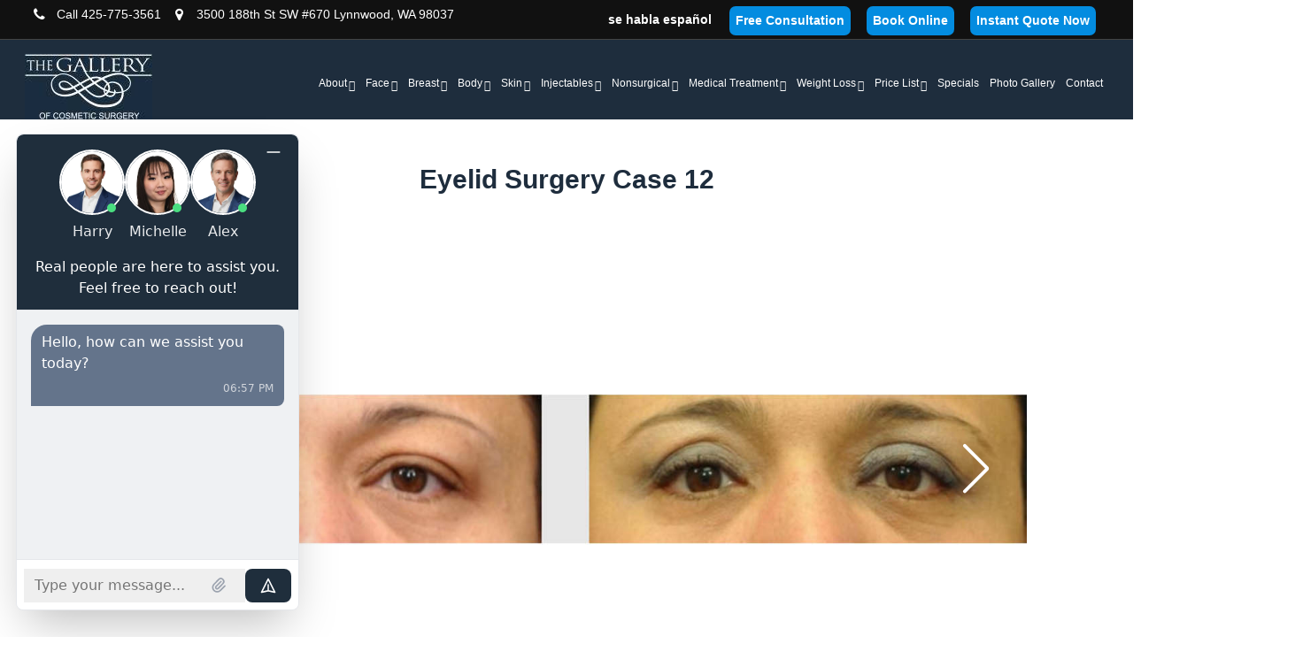

--- FILE ---
content_type: text/html; charset=UTF-8
request_url: https://www.cosmeticsurgeryforyou.com/patients/eyelid-surgery-case-12/
body_size: 29506
content:
<!doctype html>
<html lang="en-US" class="no-js">
<head>
	
<!-- Meta Tags Header-->
<meta http-equiv="Content-Type" content="text/html; charset=UTF-8" />
	

	<meta name="viewport" content="width=device-width, initial-scale=1, maximum-scale=1, user-scalable=0" />

	

<!--Shortcut icon-->
	<link rel="shortcut icon" href="https://www.cosmeticsurgeryforyou.com/wp-content/uploads/2019/11/galleryfavicon.jpg" />

<meta name='robots' content='index, follow, max-image-preview:large, max-snippet:-1, max-video-preview:-1' />
	<style>img:is([sizes="auto" i], [sizes^="auto," i]) { contain-intrinsic-size: 3000px 1500px }</style>
	
	<!-- This site is optimized with the Yoast SEO Premium plugin v26.6 (Yoast SEO v26.7) - https://yoast.com/wordpress/plugins/seo/ -->
	<title>Patient Case #Eyelid Surgery Case 12</title>
	<meta name="description" content="Eyelid Surgery Case 12 - This patient experienced eyelids sagging and underwent a blepharoplasty surgery to correct the appearance of their eyelids. They love their results and look and feel years younger following the surgery." />
	<link rel="canonical" href="https://www.cosmeticsurgeryforyou.com/patients/eyelid-surgery-case-12/" />
	<meta property="og:locale" content="en_US" />
	<meta property="og:type" content="article" />
	<meta property="og:title" content="Eyelid Surgery Case 12" />
	<meta property="og:description" content="Patient Case #Eyelid Surgery Case 12 % before and after patient photos from Plastic Surgery Specialist Dr. Jonov. Click here to view" />
	<meta property="og:url" content="https://www.cosmeticsurgeryforyou.com/patients/eyelid-surgery-case-12/" />
	<meta property="og:site_name" content="The Gallery of Cosmetic Surgery" />
	<meta property="article:publisher" content="https://www.facebook.com/cosmeticsurgeryforyou/" />
	<meta property="article:modified_time" content="2020-09-22T16:46:17+00:00" />
	<meta property="og:image" content="https://www.cosmeticsurgeryforyou.com/wp-content/uploads/2020/09/SPS_0002_eyelid-surgery-case12-3.jpg" />
	<meta property="og:image:width" content="1368" />
	<meta property="og:image:height" content="752" />
	<meta property="og:image:type" content="image/jpeg" />
	<meta name="twitter:card" content="summary_large_image" />
	<script type="application/ld+json" class="yoast-schema-graph">{"@context":"https://schema.org","@graph":[{"@type":"WebPage","@id":"https://www.cosmeticsurgeryforyou.com/patients/eyelid-surgery-case-12/","url":"https://www.cosmeticsurgeryforyou.com/patients/eyelid-surgery-case-12/","name":"Patient Case #Eyelid Surgery Case 12","isPartOf":{"@id":"https://www.cosmeticsurgeryforyou.com/#website"},"primaryImageOfPage":{"@id":"https://www.cosmeticsurgeryforyou.com/patients/eyelid-surgery-case-12/#primaryimage"},"image":{"@id":"https://www.cosmeticsurgeryforyou.com/patients/eyelid-surgery-case-12/#primaryimage"},"thumbnailUrl":"https://www.cosmeticsurgeryforyou.com/wp-content/uploads/2020/09/SPS_0002_eyelid-surgery-case12-3.jpg","datePublished":"2020-09-22T15:48:35+00:00","dateModified":"2020-09-22T16:46:17+00:00","description":"Patient Case #Eyelid Surgery Case 12 % before and after patient photos from Plastic Surgery Specialist Dr. Jonov. Click here to view","breadcrumb":{"@id":"https://www.cosmeticsurgeryforyou.com/patients/eyelid-surgery-case-12/#breadcrumb"},"inLanguage":"en-US","potentialAction":[{"@type":"ReadAction","target":["https://www.cosmeticsurgeryforyou.com/patients/eyelid-surgery-case-12/"]}]},{"@type":"ImageObject","inLanguage":"en-US","@id":"https://www.cosmeticsurgeryforyou.com/patients/eyelid-surgery-case-12/#primaryimage","url":"https://www.cosmeticsurgeryforyou.com/wp-content/uploads/2020/09/SPS_0002_eyelid-surgery-case12-3.jpg","contentUrl":"https://www.cosmeticsurgeryforyou.com/wp-content/uploads/2020/09/SPS_0002_eyelid-surgery-case12-3.jpg","width":1368,"height":752},{"@type":"BreadcrumbList","@id":"https://www.cosmeticsurgeryforyou.com/patients/eyelid-surgery-case-12/#breadcrumb","itemListElement":[{"@type":"ListItem","position":1,"name":"Home","item":"https://www.cosmeticsurgeryforyou.com/"},{"@type":"ListItem","position":2,"name":"Patients Gallery","item":"https://www.cosmeticsurgeryforyou.com/patients/"},{"@type":"ListItem","position":3,"name":"Eyelid Surgery Case 12"}]},{"@type":"WebSite","@id":"https://www.cosmeticsurgeryforyou.com/#website","url":"https://www.cosmeticsurgeryforyou.com/","name":"The Gallery of Cosmetic Surgery","description":"Seattle Plastic Surgeon","publisher":{"@id":"https://www.cosmeticsurgeryforyou.com/#organization"},"potentialAction":[{"@type":"SearchAction","target":{"@type":"EntryPoint","urlTemplate":"https://www.cosmeticsurgeryforyou.com/?s={search_term_string}"},"query-input":{"@type":"PropertyValueSpecification","valueRequired":true,"valueName":"search_term_string"}}],"inLanguage":"en-US"},{"@type":"Organization","@id":"https://www.cosmeticsurgeryforyou.com/#organization","name":"The Gallery of Cosmetic Surgery","url":"https://www.cosmeticsurgeryforyou.com/","logo":{"@type":"ImageObject","inLanguage":"en-US","@id":"https://www.cosmeticsurgeryforyou.com/#/schema/logo/image/","url":"https://www.cosmeticsurgeryforyou.com/wp-content/uploads/2018/10/dr-craig-jonov-profile-pic.jpg","contentUrl":"https://www.cosmeticsurgeryforyou.com/wp-content/uploads/2018/10/dr-craig-jonov-profile-pic.jpg","width":420,"height":420,"caption":"The Gallery of Cosmetic Surgery"},"image":{"@id":"https://www.cosmeticsurgeryforyou.com/#/schema/logo/image/"},"sameAs":["https://www.facebook.com/cosmeticsurgeryforyou/","https://www.instagram.com/realdrj/"]}]}</script>
	<!-- / Yoast SEO Premium plugin. -->


<link rel='dns-prefetch' href='//www.cosmeticsurgeryforyou.com' />
<link rel="alternate" type="application/rss+xml" title="The Gallery of Cosmetic Surgery &raquo; Feed" href="https://www.cosmeticsurgeryforyou.com/feed/" />
<link rel="alternate" type="application/rss+xml" title="The Gallery of Cosmetic Surgery &raquo; Comments Feed" href="https://www.cosmeticsurgeryforyou.com/comments/feed/" />
<script type="text/javascript">
/* <![CDATA[ */
window._wpemojiSettings = {"baseUrl":"https:\/\/s.w.org\/images\/core\/emoji\/16.0.1\/72x72\/","ext":".png","svgUrl":"https:\/\/s.w.org\/images\/core\/emoji\/16.0.1\/svg\/","svgExt":".svg","source":{"concatemoji":"https:\/\/www.cosmeticsurgeryforyou.com\/wp-includes\/js\/wp-emoji-release.min.js?ver=6.8.3"}};
/*! This file is auto-generated */
!function(s,n){var o,i,e;function c(e){try{var t={supportTests:e,timestamp:(new Date).valueOf()};sessionStorage.setItem(o,JSON.stringify(t))}catch(e){}}function p(e,t,n){e.clearRect(0,0,e.canvas.width,e.canvas.height),e.fillText(t,0,0);var t=new Uint32Array(e.getImageData(0,0,e.canvas.width,e.canvas.height).data),a=(e.clearRect(0,0,e.canvas.width,e.canvas.height),e.fillText(n,0,0),new Uint32Array(e.getImageData(0,0,e.canvas.width,e.canvas.height).data));return t.every(function(e,t){return e===a[t]})}function u(e,t){e.clearRect(0,0,e.canvas.width,e.canvas.height),e.fillText(t,0,0);for(var n=e.getImageData(16,16,1,1),a=0;a<n.data.length;a++)if(0!==n.data[a])return!1;return!0}function f(e,t,n,a){switch(t){case"flag":return n(e,"\ud83c\udff3\ufe0f\u200d\u26a7\ufe0f","\ud83c\udff3\ufe0f\u200b\u26a7\ufe0f")?!1:!n(e,"\ud83c\udde8\ud83c\uddf6","\ud83c\udde8\u200b\ud83c\uddf6")&&!n(e,"\ud83c\udff4\udb40\udc67\udb40\udc62\udb40\udc65\udb40\udc6e\udb40\udc67\udb40\udc7f","\ud83c\udff4\u200b\udb40\udc67\u200b\udb40\udc62\u200b\udb40\udc65\u200b\udb40\udc6e\u200b\udb40\udc67\u200b\udb40\udc7f");case"emoji":return!a(e,"\ud83e\udedf")}return!1}function g(e,t,n,a){var r="undefined"!=typeof WorkerGlobalScope&&self instanceof WorkerGlobalScope?new OffscreenCanvas(300,150):s.createElement("canvas"),o=r.getContext("2d",{willReadFrequently:!0}),i=(o.textBaseline="top",o.font="600 32px Arial",{});return e.forEach(function(e){i[e]=t(o,e,n,a)}),i}function t(e){var t=s.createElement("script");t.src=e,t.defer=!0,s.head.appendChild(t)}"undefined"!=typeof Promise&&(o="wpEmojiSettingsSupports",i=["flag","emoji"],n.supports={everything:!0,everythingExceptFlag:!0},e=new Promise(function(e){s.addEventListener("DOMContentLoaded",e,{once:!0})}),new Promise(function(t){var n=function(){try{var e=JSON.parse(sessionStorage.getItem(o));if("object"==typeof e&&"number"==typeof e.timestamp&&(new Date).valueOf()<e.timestamp+604800&&"object"==typeof e.supportTests)return e.supportTests}catch(e){}return null}();if(!n){if("undefined"!=typeof Worker&&"undefined"!=typeof OffscreenCanvas&&"undefined"!=typeof URL&&URL.createObjectURL&&"undefined"!=typeof Blob)try{var e="postMessage("+g.toString()+"("+[JSON.stringify(i),f.toString(),p.toString(),u.toString()].join(",")+"));",a=new Blob([e],{type:"text/javascript"}),r=new Worker(URL.createObjectURL(a),{name:"wpTestEmojiSupports"});return void(r.onmessage=function(e){c(n=e.data),r.terminate(),t(n)})}catch(e){}c(n=g(i,f,p,u))}t(n)}).then(function(e){for(var t in e)n.supports[t]=e[t],n.supports.everything=n.supports.everything&&n.supports[t],"flag"!==t&&(n.supports.everythingExceptFlag=n.supports.everythingExceptFlag&&n.supports[t]);n.supports.everythingExceptFlag=n.supports.everythingExceptFlag&&!n.supports.flag,n.DOMReady=!1,n.readyCallback=function(){n.DOMReady=!0}}).then(function(){return e}).then(function(){var e;n.supports.everything||(n.readyCallback(),(e=n.source||{}).concatemoji?t(e.concatemoji):e.wpemoji&&e.twemoji&&(t(e.twemoji),t(e.wpemoji)))}))}((window,document),window._wpemojiSettings);
/* ]]> */
</script>
<style id='wp-emoji-styles-inline-css' type='text/css'>

	img.wp-smiley, img.emoji {
		display: inline !important;
		border: none !important;
		box-shadow: none !important;
		height: 1em !important;
		width: 1em !important;
		margin: 0 0.07em !important;
		vertical-align: -0.1em !important;
		background: none !important;
		padding: 0 !important;
	}
</style>
<link rel='stylesheet' id='wp-block-library-css' href='https://www.cosmeticsurgeryforyou.com/wp-includes/css/dist/block-library/style.min.css?ver=6.8.3' type='text/css' media='all' />
<style id='classic-theme-styles-inline-css' type='text/css'>
/*! This file is auto-generated */
.wp-block-button__link{color:#fff;background-color:#32373c;border-radius:9999px;box-shadow:none;text-decoration:none;padding:calc(.667em + 2px) calc(1.333em + 2px);font-size:1.125em}.wp-block-file__button{background:#32373c;color:#fff;text-decoration:none}
</style>
<style id='global-styles-inline-css' type='text/css'>
:root{--wp--preset--aspect-ratio--square: 1;--wp--preset--aspect-ratio--4-3: 4/3;--wp--preset--aspect-ratio--3-4: 3/4;--wp--preset--aspect-ratio--3-2: 3/2;--wp--preset--aspect-ratio--2-3: 2/3;--wp--preset--aspect-ratio--16-9: 16/9;--wp--preset--aspect-ratio--9-16: 9/16;--wp--preset--color--black: #000000;--wp--preset--color--cyan-bluish-gray: #abb8c3;--wp--preset--color--white: #ffffff;--wp--preset--color--pale-pink: #f78da7;--wp--preset--color--vivid-red: #cf2e2e;--wp--preset--color--luminous-vivid-orange: #ff6900;--wp--preset--color--luminous-vivid-amber: #fcb900;--wp--preset--color--light-green-cyan: #7bdcb5;--wp--preset--color--vivid-green-cyan: #00d084;--wp--preset--color--pale-cyan-blue: #8ed1fc;--wp--preset--color--vivid-cyan-blue: #0693e3;--wp--preset--color--vivid-purple: #9b51e0;--wp--preset--gradient--vivid-cyan-blue-to-vivid-purple: linear-gradient(135deg,rgba(6,147,227,1) 0%,rgb(155,81,224) 100%);--wp--preset--gradient--light-green-cyan-to-vivid-green-cyan: linear-gradient(135deg,rgb(122,220,180) 0%,rgb(0,208,130) 100%);--wp--preset--gradient--luminous-vivid-amber-to-luminous-vivid-orange: linear-gradient(135deg,rgba(252,185,0,1) 0%,rgba(255,105,0,1) 100%);--wp--preset--gradient--luminous-vivid-orange-to-vivid-red: linear-gradient(135deg,rgba(255,105,0,1) 0%,rgb(207,46,46) 100%);--wp--preset--gradient--very-light-gray-to-cyan-bluish-gray: linear-gradient(135deg,rgb(238,238,238) 0%,rgb(169,184,195) 100%);--wp--preset--gradient--cool-to-warm-spectrum: linear-gradient(135deg,rgb(74,234,220) 0%,rgb(151,120,209) 20%,rgb(207,42,186) 40%,rgb(238,44,130) 60%,rgb(251,105,98) 80%,rgb(254,248,76) 100%);--wp--preset--gradient--blush-light-purple: linear-gradient(135deg,rgb(255,206,236) 0%,rgb(152,150,240) 100%);--wp--preset--gradient--blush-bordeaux: linear-gradient(135deg,rgb(254,205,165) 0%,rgb(254,45,45) 50%,rgb(107,0,62) 100%);--wp--preset--gradient--luminous-dusk: linear-gradient(135deg,rgb(255,203,112) 0%,rgb(199,81,192) 50%,rgb(65,88,208) 100%);--wp--preset--gradient--pale-ocean: linear-gradient(135deg,rgb(255,245,203) 0%,rgb(182,227,212) 50%,rgb(51,167,181) 100%);--wp--preset--gradient--electric-grass: linear-gradient(135deg,rgb(202,248,128) 0%,rgb(113,206,126) 100%);--wp--preset--gradient--midnight: linear-gradient(135deg,rgb(2,3,129) 0%,rgb(40,116,252) 100%);--wp--preset--font-size--small: 13px;--wp--preset--font-size--medium: 20px;--wp--preset--font-size--large: 36px;--wp--preset--font-size--x-large: 42px;--wp--preset--spacing--20: 0.44rem;--wp--preset--spacing--30: 0.67rem;--wp--preset--spacing--40: 1rem;--wp--preset--spacing--50: 1.5rem;--wp--preset--spacing--60: 2.25rem;--wp--preset--spacing--70: 3.38rem;--wp--preset--spacing--80: 5.06rem;--wp--preset--shadow--natural: 6px 6px 9px rgba(0, 0, 0, 0.2);--wp--preset--shadow--deep: 12px 12px 50px rgba(0, 0, 0, 0.4);--wp--preset--shadow--sharp: 6px 6px 0px rgba(0, 0, 0, 0.2);--wp--preset--shadow--outlined: 6px 6px 0px -3px rgba(255, 255, 255, 1), 6px 6px rgba(0, 0, 0, 1);--wp--preset--shadow--crisp: 6px 6px 0px rgba(0, 0, 0, 1);}:where(.is-layout-flex){gap: 0.5em;}:where(.is-layout-grid){gap: 0.5em;}body .is-layout-flex{display: flex;}.is-layout-flex{flex-wrap: wrap;align-items: center;}.is-layout-flex > :is(*, div){margin: 0;}body .is-layout-grid{display: grid;}.is-layout-grid > :is(*, div){margin: 0;}:where(.wp-block-columns.is-layout-flex){gap: 2em;}:where(.wp-block-columns.is-layout-grid){gap: 2em;}:where(.wp-block-post-template.is-layout-flex){gap: 1.25em;}:where(.wp-block-post-template.is-layout-grid){gap: 1.25em;}.has-black-color{color: var(--wp--preset--color--black) !important;}.has-cyan-bluish-gray-color{color: var(--wp--preset--color--cyan-bluish-gray) !important;}.has-white-color{color: var(--wp--preset--color--white) !important;}.has-pale-pink-color{color: var(--wp--preset--color--pale-pink) !important;}.has-vivid-red-color{color: var(--wp--preset--color--vivid-red) !important;}.has-luminous-vivid-orange-color{color: var(--wp--preset--color--luminous-vivid-orange) !important;}.has-luminous-vivid-amber-color{color: var(--wp--preset--color--luminous-vivid-amber) !important;}.has-light-green-cyan-color{color: var(--wp--preset--color--light-green-cyan) !important;}.has-vivid-green-cyan-color{color: var(--wp--preset--color--vivid-green-cyan) !important;}.has-pale-cyan-blue-color{color: var(--wp--preset--color--pale-cyan-blue) !important;}.has-vivid-cyan-blue-color{color: var(--wp--preset--color--vivid-cyan-blue) !important;}.has-vivid-purple-color{color: var(--wp--preset--color--vivid-purple) !important;}.has-black-background-color{background-color: var(--wp--preset--color--black) !important;}.has-cyan-bluish-gray-background-color{background-color: var(--wp--preset--color--cyan-bluish-gray) !important;}.has-white-background-color{background-color: var(--wp--preset--color--white) !important;}.has-pale-pink-background-color{background-color: var(--wp--preset--color--pale-pink) !important;}.has-vivid-red-background-color{background-color: var(--wp--preset--color--vivid-red) !important;}.has-luminous-vivid-orange-background-color{background-color: var(--wp--preset--color--luminous-vivid-orange) !important;}.has-luminous-vivid-amber-background-color{background-color: var(--wp--preset--color--luminous-vivid-amber) !important;}.has-light-green-cyan-background-color{background-color: var(--wp--preset--color--light-green-cyan) !important;}.has-vivid-green-cyan-background-color{background-color: var(--wp--preset--color--vivid-green-cyan) !important;}.has-pale-cyan-blue-background-color{background-color: var(--wp--preset--color--pale-cyan-blue) !important;}.has-vivid-cyan-blue-background-color{background-color: var(--wp--preset--color--vivid-cyan-blue) !important;}.has-vivid-purple-background-color{background-color: var(--wp--preset--color--vivid-purple) !important;}.has-black-border-color{border-color: var(--wp--preset--color--black) !important;}.has-cyan-bluish-gray-border-color{border-color: var(--wp--preset--color--cyan-bluish-gray) !important;}.has-white-border-color{border-color: var(--wp--preset--color--white) !important;}.has-pale-pink-border-color{border-color: var(--wp--preset--color--pale-pink) !important;}.has-vivid-red-border-color{border-color: var(--wp--preset--color--vivid-red) !important;}.has-luminous-vivid-orange-border-color{border-color: var(--wp--preset--color--luminous-vivid-orange) !important;}.has-luminous-vivid-amber-border-color{border-color: var(--wp--preset--color--luminous-vivid-amber) !important;}.has-light-green-cyan-border-color{border-color: var(--wp--preset--color--light-green-cyan) !important;}.has-vivid-green-cyan-border-color{border-color: var(--wp--preset--color--vivid-green-cyan) !important;}.has-pale-cyan-blue-border-color{border-color: var(--wp--preset--color--pale-cyan-blue) !important;}.has-vivid-cyan-blue-border-color{border-color: var(--wp--preset--color--vivid-cyan-blue) !important;}.has-vivid-purple-border-color{border-color: var(--wp--preset--color--vivid-purple) !important;}.has-vivid-cyan-blue-to-vivid-purple-gradient-background{background: var(--wp--preset--gradient--vivid-cyan-blue-to-vivid-purple) !important;}.has-light-green-cyan-to-vivid-green-cyan-gradient-background{background: var(--wp--preset--gradient--light-green-cyan-to-vivid-green-cyan) !important;}.has-luminous-vivid-amber-to-luminous-vivid-orange-gradient-background{background: var(--wp--preset--gradient--luminous-vivid-amber-to-luminous-vivid-orange) !important;}.has-luminous-vivid-orange-to-vivid-red-gradient-background{background: var(--wp--preset--gradient--luminous-vivid-orange-to-vivid-red) !important;}.has-very-light-gray-to-cyan-bluish-gray-gradient-background{background: var(--wp--preset--gradient--very-light-gray-to-cyan-bluish-gray) !important;}.has-cool-to-warm-spectrum-gradient-background{background: var(--wp--preset--gradient--cool-to-warm-spectrum) !important;}.has-blush-light-purple-gradient-background{background: var(--wp--preset--gradient--blush-light-purple) !important;}.has-blush-bordeaux-gradient-background{background: var(--wp--preset--gradient--blush-bordeaux) !important;}.has-luminous-dusk-gradient-background{background: var(--wp--preset--gradient--luminous-dusk) !important;}.has-pale-ocean-gradient-background{background: var(--wp--preset--gradient--pale-ocean) !important;}.has-electric-grass-gradient-background{background: var(--wp--preset--gradient--electric-grass) !important;}.has-midnight-gradient-background{background: var(--wp--preset--gradient--midnight) !important;}.has-small-font-size{font-size: var(--wp--preset--font-size--small) !important;}.has-medium-font-size{font-size: var(--wp--preset--font-size--medium) !important;}.has-large-font-size{font-size: var(--wp--preset--font-size--large) !important;}.has-x-large-font-size{font-size: var(--wp--preset--font-size--x-large) !important;}
:where(.wp-block-post-template.is-layout-flex){gap: 1.25em;}:where(.wp-block-post-template.is-layout-grid){gap: 1.25em;}
:where(.wp-block-columns.is-layout-flex){gap: 2em;}:where(.wp-block-columns.is-layout-grid){gap: 2em;}
:root :where(.wp-block-pullquote){font-size: 1.5em;line-height: 1.6;}
</style>
<link rel='stylesheet' id='contact-form-7-css' href='https://www.cosmeticsurgeryforyou.com/wp-content/plugins/contact-form-7/includes/css/styles.css?ver=5.7.4' type='text/css' media='all' />
<link rel='stylesheet' id='wpcf7-redirect-script-frontend-css' href='https://www.cosmeticsurgeryforyou.com/wp-content/plugins/wpcf7-redirect/build/assets/frontend-script.css?ver=2c532d7e2be36f6af233' type='text/css' media='all' />
<link rel='stylesheet' id='megamenu-css' href='https://www.cosmeticsurgeryforyou.com/wp-content/uploads/maxmegamenu/style.css?ver=6de014' type='text/css' media='all' />
<link rel='stylesheet' id='dashicons-css' href='https://www.cosmeticsurgeryforyou.com/wp-includes/css/dashicons.min.css?ver=6.8.3' type='text/css' media='all' />
<link rel='stylesheet' id='rgs-css' href='https://www.cosmeticsurgeryforyou.com/wp-content/themes/salient/css/rgs.css?ver=8.5.4' type='text/css' media='all' />
<link rel='stylesheet' id='font-awesome-css' href='https://www.cosmeticsurgeryforyou.com/wp-content/themes/salient/css/font-awesome.min.css?ver=4.6.3' type='text/css' media='all' />
<link rel='stylesheet' id='main-styles-css' href='https://www.cosmeticsurgeryforyou.com/wp-content/themes/salient/style.css?ver=8.5.5' type='text/css' media='all' />
<link rel='stylesheet' id='fancyBox-css' href='https://www.cosmeticsurgeryforyou.com/wp-content/themes/salient/css/jquery.fancybox.css?ver=9.0' type='text/css' media='all' />
<!--[if lt IE 9]>
<link rel='stylesheet' id='nectar-ie8-css' href='https://www.cosmeticsurgeryforyou.com/wp-content/themes/salient/css/ie8.css?ver=6.8.3' type='text/css' media='all' />
<![endif]-->
<link rel='stylesheet' id='responsive-css' href='https://www.cosmeticsurgeryforyou.com/wp-content/themes/salient/css/responsive.css?ver=8.5.5' type='text/css' media='all' />
<link rel='stylesheet' id='dynamic-css-css' href='https://www.cosmeticsurgeryforyou.com/wp-content/themes/salient/css/dynamic-combined.css?ver=6.8.3' type='text/css' media='all' />
<link rel='stylesheet' id='skin-ascend-css' href='https://www.cosmeticsurgeryforyou.com/wp-content/themes/salient/css/ascend.css?ver=8.5.4' type='text/css' media='all' />
<link rel='stylesheet' id='swiper-slider-css-css' href='https://www.cosmeticsurgeryforyou.com/wp-content/themes/salient/swiper_slider/swiper-bundle.min.css?ver=6.8.3' type='text/css' media='all' />
<script type="text/javascript" src="https://www.cosmeticsurgeryforyou.com/wp-includes/js/jquery/jquery.min.js?ver=3.7.1" id="jquery-core-js"></script>
<script type="text/javascript" src="https://www.cosmeticsurgeryforyou.com/wp-includes/js/jquery/jquery-migrate.min.js?ver=3.4.1" id="jquery-migrate-js"></script>
<script type="text/javascript" src="https://www.cosmeticsurgeryforyou.com/wp-content/themes/salient/swiper_slider/swiper-bundle.min.js?ver=6.8.3" id="swiper-slider-js-js"></script>
<link rel="https://api.w.org/" href="https://www.cosmeticsurgeryforyou.com/wp-json/" /><link rel="alternate" title="JSON" type="application/json" href="https://www.cosmeticsurgeryforyou.com/wp-json/wp/v2/patients/13741" /><link rel="EditURI" type="application/rsd+xml" title="RSD" href="https://www.cosmeticsurgeryforyou.com/xmlrpc.php?rsd" />
<meta name="generator" content="WordPress 6.8.3" />
<link rel='shortlink' href='https://www.cosmeticsurgeryforyou.com/?p=13741' />
<link rel="alternate" title="oEmbed (JSON)" type="application/json+oembed" href="https://www.cosmeticsurgeryforyou.com/wp-json/oembed/1.0/embed?url=https%3A%2F%2Fwww.cosmeticsurgeryforyou.com%2Fpatients%2Feyelid-surgery-case-12%2F" />
<link rel="alternate" title="oEmbed (XML)" type="text/xml+oembed" href="https://www.cosmeticsurgeryforyou.com/wp-json/oembed/1.0/embed?url=https%3A%2F%2Fwww.cosmeticsurgeryforyou.com%2Fpatients%2Feyelid-surgery-case-12%2F&#038;format=xml" />
<!-- Prefetch DNS for external assets -->
<link rel="dns-prefetch" href="//fonts.googleapis.com">
<!-- <link rel="dns-prefetch" href="//www.google-analytics.com">  -->
<link rel="dns-prefetch" href="//ajax.cloudflare.com">
<link rel="dns-prefetch" href="//maxcdn.bootstrapcdn.com">
<!-- <link rel="dns-prefetch" href="//www.google.com"> -->
<link rel="dns-prefetch" href="//www.googletagmanager.com">
<link rel="dns-prefetch" href="//connect.facebook.net">
<link rel="dns-prefetch" href="//www.formilla.com">
<link rel="dns-prefetch" href="//www.gstatic.com">
<!-- <link rel="dns-prefetch" href="//scontent.cdninstagram.com">
<link rel="dns-prefetch" href="//staticxx.facebook.com">
<link rel="dns-prefetch" href="//www.facebook.com"> -->
<link rel="dns-prefetch" href="//cdnjs.cloudflare.com">
<!-- <link rel="dns-prefetch" href="//scontent-sea1-1.xx.fbcdn.net">
<link rel="dns-prefetch" href="//external-sea1-1.xx.fbcdn.net"> -->
<link rel="stylesheet" href="https://netdna.bootstrapcdn.com/font-awesome/4.7.0/css/font-awesome.min.css">

<!-- Google Tag Manager -->
<script>(function(w,d,s,l,i){w[l]=w[l]||[];w[l].push({'gtm.start':
new Date().getTime(),event:'gtm.js'});var f=d.getElementsByTagName(s)[0],
j=d.createElement(s),dl=l!='dataLayer'?'&l='+l:'';j.async=true;j.src=
'https://www.googletagmanager.com/gtm.js?id='+i+dl;f.parentNode.insertBefore(j,f);
})(window,document,'script','dataLayer','GTM-WFPRK6L');</script>
<!-- Previous id: GTM-NJJPXMX -->
<!-- End Google Tag Manager -->
	
	<!-- Global site tag (gtag.js) - Google Ads: 862019567 -->
<!--
<script async src="https://www.googletagmanager.com/gtag/js?id=AW-862019567"></script>
<script>
  window.dataLayer = window.dataLayer || [];
  function gtag(){dataLayer.push(arguments);}
  gtag('js', new Date());

  gtag('config', 'AW-862019567');
</script>

	
	<script>
  gtag('config', 'AW-862019567/X20hCM2ClvQBEO-_hZsD', {
    'phone_conversion_number': '425-775-3561'
  });
</script>

<!-- Global site tag (gtag.js) - Google Analytics -->
<!--
<script async src="https://www.googletagmanager.com/gtag/js?id=UA-147954392-1"></script>
<script>
  window.dataLayer = window.dataLayer || [];
  function gtag(){dataLayer.push(arguments);}
  gtag('js', new Date());

  gtag('config', 'AW-862019567');
  gtag('config', 'UA-147954392-1'); // Google Analytics: MarketingTeam
</script>
-->
<script type="application/ld+json">
{
 "@context": "https://schema.org",
 "@type":  "Physician",
 "name":  "The Gallery of Cosmetic Surgery",
 "image": "https://www.cosmeticsurgeryforyou.com/wp-content/uploads/2018/09/the-gallery-dr-jonov-1.png",
 "openingHours":
   "Mo-Fr 09:00-17:00",
   "url": "https://www.cosmeticsurgeryforyou.com/",

"aggregateRating":
 {
   "@type": "AggregateRating",
   "ratingValue":  "4.6",
   "reviewCount":  "47"
   },
 "address":
 {
  "@type": "PostalAddress",
 "addressLocality": "Lynnwood",
   "addressRegion":  "Washington",
   "postalCode":  "98037",
   "streetAddress":  "3500 188th ST SW #670",
   "telephone": "425-775-3561"
    }
}
</script>

<meta name="trustpilot-one-time-domain-verification-id" content="97da89a0-4b3a-4763-a556-fed128a58717"/>


<!-- This site is optimized with the Schema plugin v1.7.9.6 - https://schema.press -->
<script type="application/ld+json">[{"@context":"http:\/\/schema.org\/","@type":"WPHeader","url":"https:\/\/www.cosmeticsurgeryforyou.com","headline":"Eyelid Surgery Case 12","description":"Seattle Plastic Surgeon"},{"@context":"http:\/\/schema.org\/","@type":"WPFooter","url":"https:\/\/www.cosmeticsurgeryforyou.com","headline":"Eyelid Surgery Case 12","description":"Seattle Plastic Surgeon","copyrightYear":"2020"}]</script>

<script type="text/javascript"> var root = document.getElementsByTagName( "html" )[0]; root.setAttribute( "class", "js" ); </script><style type="text/css">body .section-title #portfolio-nav a:hover i{opacity:0.75;}.pagination-navigation{-webkit-filter:url("https://www.cosmeticsurgeryforyou.com/patients/eyelid-surgery-case-12/#goo");filter:url("https://www.cosmeticsurgeryforyou.com/patients/eyelid-surgery-case-12/#goo");}</style><meta name="generator" content="Powered by WPBakery Page Builder - drag and drop page builder for WordPress."/>
<!--[if lte IE 9]><link rel="stylesheet" type="text/css" href="https://www.cosmeticsurgeryforyou.com/wp-content/plugins/js_composer_salient/assets/css/vc_lte_ie9.min.css" media="screen"><![endif]--><link rel="icon" href="https://www.cosmeticsurgeryforyou.com/wp-content/uploads/2019/11/galleryfavicon.jpg" sizes="32x32" />
<link rel="icon" href="https://www.cosmeticsurgeryforyou.com/wp-content/uploads/2019/11/galleryfavicon.jpg" sizes="192x192" />
<link rel="apple-touch-icon" href="https://www.cosmeticsurgeryforyou.com/wp-content/uploads/2019/11/galleryfavicon.jpg" />
<meta name="msapplication-TileImage" content="https://www.cosmeticsurgeryforyou.com/wp-content/uploads/2019/11/galleryfavicon.jpg" />
		<style type="text/css" id="wp-custom-css">
			.single.single-post h2,.single.single-post h3{
	margin-top:30px
}
.img-full{
	width:100%;
}
.custom-faqs {
	display: grid;
}
.custom-faqs h3 {
	margin-top: 24px;
}
.spacer {
	display: block;
	padding-block: 16px;
}

@media (max-width:1000px){
	.break-on-tab .span_12 .wpb_column {
		width:100%;
		max-width:100%;
	}
	.break-on-tab .span_12 .vc_col-sm-4 .vc_column-inner > .wpb_wrapper{
		padding:20px 10px !important;
	}
}
/*******YT Video Iframes******/
body .wpb_video_widget .wpb_wrapper iframe{
	aspect-ratio: 16/9;
}
/*fd-convert h1 to h4 while maintaining styles*/
.postid-23880 .main_box,.postid-24282 .main_box,.postid-24865 .main_box,.postid-13883 .main_box,.postid-15360 .main_box,.postid-13903 .main_box,.postid-16511 .main_box,.postid-13021 .main_box,.postid-16957 .main_box {
	margin-bottom:-400px !important
}
.blog-banner {
    display:block;
	text-align:center;
}
.blog-banner img {
    max-width: 500px !important;
    width: 100% !important;
}
.priceh1h4 h4{ 
  font-size: 40px;
  line-height: 50px;
}
@media (max-width: 1300px) and (min-width: 1000px) {
  .priceh1h4 h4{ 
    font-size: 30px !important;
    line-height: 37.5px !important;
  }
}
@media (max-width: 1000px) and (min-width: 690px) {
   .priceh1h4 h4{ 
    font-size: 28px !important;
    line-height: 35px !important;
  } 
}
@media (max-width: 690px) {
    .priceh1h4 h4{ 
    font-size: 26px !important;
    line-height: 32.5px !important;
  }
	
}

header#top .container{
	max-width:1340px !important;
}
#mega-menu-wrap-top_nav #mega-menu-top_nav li.mega-menu-item-has-children > a.mega-menu-link > span.mega-indicator{
	margin-left:2px;
	top:2px;
}
#mega-menu-wrap-top_nav #mega-menu-top_nav > li.mega-menu-item > a.mega-menu-link{
	padding:0 6px;
}
@media (min-width:992px){
	header#top nav>ul{
		margin-top:1.5%;
	}
	
}

@media (max-width:1320px){
	#mega-menu-wrap-top_nav #mega-menu-top_nav>li.mega-menu-item>a.mega-menu-link{
		font-size:12px;
	}
}

@media screen and (min-width:1001px) and (max-width:1140px) {
	header#top .container .row {
    padding-bottom: 0;
    display: flex;
    flex-direction: column;
}
	#header-outer .row .col.span_3, #header-outer .row .col.span_9 {
    width: auto;
    text-align: center;
    display: flex;
    justify-content: center;
}
}


nav ul li a:hover,nav ul li:hover a,nav ul li:hover{
	background:none !important;
	transition:.7s ease-in-out;
	color:#fff !important;
}
.mega-sub-menu .mega-sub-menu{
	position: static !important;
	height: 0 !important;
	transition: .3s ease-in-out !important;
}
.mega-sub-menu li:hover .mega-sub-menu{
	height:auto!important;
}

#mega-menu-wrap-top_nav{
	background:transparent !important;
}
#mega-menu-wrap-top_nav #mega-menu-top_nav > li.mega-menu-item > a.mega-menu-link:hover, #mega-menu-wrap-top_nav #mega-menu-top_nav > li.mega-menu-item > a.mega-menu-link:focus,#mega-menu-wrap-top_nav #mega-menu-top_nav > li.mega-menu-item:hover > a{
		background:transparent !important;
	color:#fff !important;
}
#mega-menu-wrap-top_nav #mega-menu-top_nav>li.mega-menu-flyout ul.mega-sub-menu,#mega-menu-wrap-top_nav #mega-menu-top_nav>li.mega-menu-megamenu>ul.mega-sub-menu{
	background:#1e2d3d;
	padding:20px
}
body[data-dropdown-style=minimal] header#top .sf-menu li ul li a{
	color:#fff !important;
}
body[data-dropdown-style=minimal] header#top .sf-menu li ul li a:hover{
	background:transparent !important;
	color:#fff !important;
	opacity:.7 !important;
}
#mega-menu-wrap-top_nav #mega-menu-top_nav>li.mega-menu-megamenu>ul.mega-sub-menu>li.mega-menu-item, #mega-menu-wrap-top_nav #mega-menu-top_nav>li.mega-menu-megamenu>ul.mega-sub-menu li.mega-menu-column>ul.mega-sub-menu>li.mega-menu-item{
	padding:8px 15px !important;
}
#mega-menu-wrap-top_nav #mega-menu-top_nav>li.mega-menu-megamenu>ul.mega-sub-menu>li.mega-menu-item>a.mega-menu-link, #mega-menu-wrap-top_nav #mega-menu-top_nav>li.mega-menu-megamenu>ul.mega-sub-menu li.mega-menu-column>ul.mega-sub-menu>li.mega-menu-item>a.mega-menu-link{
	font-weight:500 !important;
}
#mega-menu-wrap-top_nav #mega-menu-top_nav[data-effect=fade_up] li.mega-menu-item.mega-menu-megamenu>ul.mega-sub-menu, #mega-menu-wrap-top_nav #mega-menu-top_nav[data-effect=fade_up] li.mega-menu-item.mega-menu-flyout ul.mega-sub-menu{
	transform:translate(0, 34px) !important;
}






/*
 * @media (min-width:991px){
	.sf-menu ul{
		max-height:400px;
		overflow-y:auto;
		overflow-x:hidden;
	}
	
	.sf-menu ul::-webkit-scrollbar {
    height: 22px;
    width: 2px;
    background: #1e2d3d ;
}

.sf-menu ul::-webkit-scrollbar-thumb {
    background: #fff ;
    -webkit-border-radius: 1ex;
    -webkit-box-shadow: 0px 1px 2px rgba(0, 0, 0, 0.75);
}

.sf-menu ul::-webkit-scrollbar-corner {
    background: #000;
}
}


*/
.page-id-20664 .vc_custom_1709923455360 {
    padding-right: 0px !important;
}
.page-id-20318 .wpcf7-spinner,.page-id-20078 .wpcf7-spinner{
	margin: 8px auto;
    position: relative;
    display: block;
}

.imgCustom,.imgCustom2{
	width:100%;
}
@media (min-width:1000px){
	.imgCustom {
		width:83%;
	}
}
.img_full{
	width:100%;
}


.career-form input[type=file],.career-form input[type=text], .career-form textarea, .career-form input[type=email], .career-form input[type=password], .career-form input[type=tel], .career-form input[type=url], .career-form input[type=search], .career-form input[type=date] {
	padding: 10px;
    width: 100%;
    font-size: 12px;
    font-family: inherit;
    line-height: 22px;
    color: #555;
    background-color: transparent;
    border: none;
    transition: all 0.2s linear;
    -moz-transition: all 0.2s linear;
    -webkit-transition: all 0.2s linear;
    -o-transition: all 0.2s linear;
	    border: 1px solid #ddd;
}
/*
.career-form table {
	border:0 !important;
}
.career-form table td{
	border:0 !important;
}
*/
.career-form .wpcf7-submit{
	margin-top:20px;
}

.header_socials{
	display: inline-flex;
	float: right;
	margin: 8px 10px 0 0;
	gap:6px;
}
.header_socials a{
	height: 28px;
    width: 28px;
    display: inline-flex;
    align-items: center;
    justify-content: center;
    background: #fff;
    color: #000 !important;
    line-height: normal;
    font-size: 20px !important;
    border-radius: 3px;
    
}
.header_socials a :hover{
	opacity:.7;
}

@media (max-width:1300px){
	.header_socials{
		display:none !important;
	}
}

.listWrapper ul{
	margin:20px 0 0;
}
.listWrapper ul li{
	margin:10px 0;
}



.hasBg{
	background:#d5d5d5!important;
}
.small_img{
	max-width:320px !important;
}
.specials-wrapper .nectar-button{
	margin:20px 15px 0 15px;
}
.darya_image{
	  max-width: 400px !important;
}
@media (min-width: 768px){
.specials-wrapper {
    width: 720px;
    margin: 0 auto;
}
}

.listStyles ul li{
	font-size:16px;
	line-height:27px;
	padding:6px 0;
}
.listStyles table tr:first-child td{
	font-size:16px;
	font-weight:700;
}
.postid-16988 .main_box{
	margin-bottom:-400px !important;
}
.bio-section .column_container {
	margin-bottom:0 !important;
}
.bio-section .column_container .wpb_wrapper{
	padding:0;
}
.mainTitleWrap {
	min-height:257px;
	display:flex;
	align-items:center;
}
.mainTitleWrap .titleInnerWrap h1{
	    font-family: Tahoma,Geneva, sans-serif;
    font-size: 40px;
    line-height: 50px;
}
.mainTitleWrap .titleInnerWrap p{
	   font-family: Tahoma,Geneva, sans-serif;
    font-size: 28px;
    font-weight: 400;
    padding: 3px 0 0;
}


.ytv-link img {
    width: 100% !important;
}
.ytv-link .playButton {
    position: absolute;
    top: calc(50% - 35px);
    left: 0;
    right: 0;
    margin: auto;
    width: 70px !important;
    fill: #f00;
}


/* No Display on Mobile */
.ps-tutorial-video {
		display: none;
	}
.full-width-section img.scar-protocol-img{
	padding: 40px;
	margin: 0 0 80px 0 !important;
	display: block !important;
}

/* Main Header Links */
a#header_interactiveQuote {
	display: table;
  width: 100%;
  margin: .5em 0;
  padding: .5em;
  font-size: 1.2em;
  background: #038ce0;
  font-weight: 800;
  border-radius: 7px;
}

/*fd - header changes*/
#header_interactiveQuote{
  float: right !important;
}
#header-secondary-outer #header-contact{
  float: unset !important;
  text-align: unset !important;
}
#header-contact a:hover{
  opacity: 0.8;
}

/* Price Simulator Page */

.price-simulator-intro {
		font-size: 1em;
	}

#see-how-its-done-h1 {
	display: none;
}
#see-how-its-done-video {
	display: none;
}


.ps-tutorial-video {
		display: block;
	}



.sms-btn-container {
	display: none;
	position: fixed;
	right: 50px;
	bottom: 50px;
	padding: .5em;
	border-radius: 7px;
	float: right;
	background: #1e2d3d;
	z-index: 2323233;
}

.sms-btn-container:hover {
 	background: #2e445a;
    -webkit-transition: background .5s;
    -moz-transition:    background .5s;
    -ms-transition:     background .5s;
    -o-transition:      background .5s;
    transition:         background .5s;
	
}

a.sms-btn {
	padding: .5em 1em;
	text-align: center;
	color: #fff;
	text-decoration: none;
	font-weight: 600;
}



.nectar_single_testimonial[data-style="bold"] p {
    font-family: Roboto;
    font-size: 1em;
    line-height: 1.5em;
    font-weight: 100;
		font-style: italic;
}

.nectar_single_testimonial[data-style=bold] p span  {
 display:none;
}
.productbox {
	display: block;
	width: 100%;
}









/* FOOTER section */
.footer-lower {
	width: 100%;
	margin: 0 auto !important;
	padding: 0 1em;
	text-align: center;
}
.footer-disclaimer {
	margin: 0 auto 1em !important;
	font-size: .8em;
	line-height: 1.4em;
}

.footer-calling-card {
	color: #fff !important;
	font-weight: 800;	
	font-size: 1.3em !important;
}

#copyright {
	text-align: center;
}


#callnowbutton {
	bottom: 54px !important;
	background: url([data-uri]) center/50px 50px no-repeat #1E2D3C
}


/* positions the ZipWhip Text App box at bottom of page with z-index of 9999*/	
.container-wrap { z-index: 1;}
.zipwhip-text-box { position: fixed; right: 50px; bottom: 35px; z-index: 9999;}




.widget_btn:hover {
	color: #fff !important;
}



/* div#wpcs_tab_9332 {
	top:600px !important;
} */
.cart-list {
	font-size: .7em;
}

.price-estimator {
		width: 100%;
		height: 100%;
		min-height: 800px;
}
.price-simulator-page-tab {
		outline: 1px solid #fff;
/* 		border-bottom: none; */
		cursor: pointer;
		width: 170px;
		height: 34px;
		overflow: hidden;
		background: #1e2d3d;
		color: #fff !important;
		padding: 2px 0;
		position: fixed;
		top: 52%;
		right: -68px;
		text-align: center;
		transform: rotate(-90deg);
		z-index: 9999999;
		font-size: 18px;
}
.price-simulator-page-tab a {
		color: #fff;
}


	/* positions the ZipWhip Text App box at bottom of page with z-index of 9999*/	
	.zipwhip-text-box { position: fixed; left: 38%; bottom: 60px; z-index: 9999;
}

	
.ps-calling-card {
		display: block;
		width: 100%;
		margin: 0 auto;
		padding: 1rem;
		background: #ddd;
		text-align: center;
	 	color: #000;
	}
.ps-calling-card p {
	margin: 0;
	padding: 0;
}
a.calling-card {
	color: #000;
}



.promo-scar-protocol {
			width: 100%;
			height: 320px;
			margin: 1em 0;
			background: url('https://www.cosmeticsurgeryforyou.com/wp-content/uploads/2021/03/gallery-mobile-03-square.jpg') no-repeat;
	}



.promo-copy {
	display: inline-block;
	margin: 5% 0 0 3%;
	padding: 0 .5em 0 0;
	color: #fff;
}
h1.promo-title {
	color: #fff;
	font-size: 2.6em;
	line-height: 1em;
	font-family: 'Trajan Pro 3';
}
p.promo-text {
	margin: 0 0 0 34%;
	font-family: 'Acumin Pro', Arial;
	font-size: 1.7em;
	line-height:1em;
	font-weight: 300;
}







/***********************/
/* MEDIA QUERIES BELOW */
/***********************/

@media all AND (min-width: 40em) {
	
	.promo-scar-protocol {
			height: 400px;
			margin: 2em 0;
			background: url('https://www.cosmeticsurgeryforyou.com/wp-content/uploads/2021/03/gallery-med-640x480-v02.jpg') no-repeat;
	}
	
	
	
	.promo-copy {
		width: 72%;
		margin: 5% 0 0 10%;

	}
	h1.promo-title {
		font-size: 4em;
	}
	p.promo-text {
		margin: 0;
		font-size: 3em;
	}

	
	
	
	
	
	
	
	.ps-tutorial-video {
		display: block;
		width: 320px;
		height: 200px;
	}
	
	.price-simulator-intro {
		width: 100%;
		margin: 0 auto;
		padding: 0;
		font-size: 1em;
		font-weight: 900;
		text-align: center;
	}
	
	.price-simulator-intro img.quote-arrow {
		width: 10% !important;
		margin: 0 auto;
		text-align: center;
		vertical-align: middle;
		margin-bottom: .6em;
	}
	
	#callnowbutton {
		left: 40%;
		right: 40%;
	}
	.zipwhip-text-box {
		right: 32px;
		bottom: 60px;
	}
	.sms-btn-container {
		display: block;
	}
}








@media all AND (min-width: 50em) {
	
}









@media all AND (min-width: 60em) {
	
	
	.promo-scar-protocol {
			background: url('https://www.cosmeticsurgeryforyou.com/wp-content/uploads/2021/03/gallery-large.jpg') no-repeat;
	}
	
	
	.promo-copy {
	width: 40%;
}
h1.promo-title {
	font-size: 4em;
}
p.promo-text {
	margin: 0;
	font-size: 3em;
}
body[data-dropdown-style="minimal"] #header-outer header#top nav > ul > li:not(.megamenu) ul a:hover,body[data-dropdown-style="minimal"] #header-outer:not([data-format="left-header"]) header#top nav > ul > li:not(.megamenu) ul a:hover{
	background-color:transparent !important;
		background:transparent !important;
	font-weight:400 !important;
	opacity:.7 !important;
	}
	
.priceh1h4 h5 {
    font-size: 20px;
    line-height: normal;
}
	
	
	
	/* Main Header Links */
	a#header_interactiveQuote {
		width: auto;
    margin: .5em 1em .3em .3em;
    padding: 0 .5em;
    font-size: 1em;
    float: left;
	}

	#see-how-its-done-h1 {
		display: block;
	}
  #see-how-its-done-video {
	  display: block;
  }
}

















@media all AND (min-width: 70em) {
	
	
	.price-simulator-intro {
		font-size: 1.3em;
	}
}


@media all AND (min-width: 80em) {
	.price-simulator-intro {
		font-size: 1.5em;
	}
	.price-simulator-intro img.quote-arrow {
		width: 7% !important;
		vertical-align: middle;
		margin-bottom: .6em;
	}
}


/* DOWN FOR MAINTENANCE */
.price-simulator-page-tab {
/* 		display: none; */
	}
a#header_interactiveQuote {
/* 	display:none; */
}


.flake {
    z-index: 999;
}

/* NEW MENU STYLES */

ul.mega-sub-menu a.mega-menu-link {
    font-size: 12px!important;
}
.sf-menu li li ul {
    left: 0em!important;
}
.mega-close-after-click ul.mega-sub-menu {
    margin-left: 0!important;
}

/* Temp Holiday Styles *x/
img.stnd.default-logo.dark-version {
    height: 85px;
    margin-top: -5px;
}*/

/* Skin Consultation Box */

.sc_box .divider-wrap {
    margin-bottom: 20px;
    margin-left: 10px;
}
.price_table h3{
	font-family: Tahoma,Geneva, sans-serif;
    font-size: 30px;
    line-height: 40px;
	color:#1e2d3d;
}
.price_table h4{
	font-family: Tahoma,Geneva, sans-serif;
	color: #1e2d3d;
    background: linear-gradient(to bottom right, #1e2d3d, #1e73be);
    -webkit-background-clip: text;
    -webkit-text-fill-color: transparent;
    background-clip: text;
    text-fill-color: transparent;
    display: inline-block;
    font-size: 40px;
    line-height: 50px;
	background-image: linear-gradient(to right, #1e2d3d, #1e73be);
}
.page-id-18667 .buttonsGroup {
	margin:30px  0;
}
.page-id-18665 .buttonsGroup {
	margin:40px 0 20px 0;
}



@media (max-width:1024px){
	.postid-16988 .main_box,.postid-13540 .main_box{
		margin-bottom:-500px !important;
	}
	.postid-23880 .main_box,.postid-24282 .main_box,.postid-24865 .main_box,.postid-13883 .main_box,.postid-15360 .main_box,.postid-13903 .main_box,.postid-16511 .main_box {
	margin-bottom:-500px !important
}
	.buttonsGroup {
	margin:-30px 0 -20px 0 !important;
}
.mb0-m{
		margin-bottom:0 !important;
	}	
	.mb0-m .divider-wrap{
		display:none !important;
	}
	.locations_wrap{
		margin-top:30px;
	}
	.no-divider {
		padding-bottom:25px !important;
	}
	.no-divider .divider-wrap{
		display:none;
	}
	.page-id-18665 .buttonsGroup {
	margin:40px 0 20px 0 !important;
}
	.no-padding .wpb_wrapper,.no-padding .wpb_wrapper{
		padding:0 !important;
	}
}

@media (max-width:1000px){
	
	.mainTitleWrap .titleInnerWrap h1 {
    font-size: 32px!important;
    line-height: 38px!important;
}
	.mainTitleWrap .titleInnerWrap p{
		font-size:22px !important;
	}
	.whyUs .wpb_column {
		margin:0 !important;
		padding-top:0 !important;
		padding-bottom:0 !important;
	}
}
@media (max-width:999px){
	.career-section .vc_col-sm-6, .career-section .wpb_wrapper{
		padding:0;
		margin:0;
	}
	.header_socials{
		display:flex !important;
		margin:2px 20px 0  0;
	}
	.header_socials a{
		display:inline-flex !important;
	}
	.header_socials a i{
		line-height: normal !important;
		display: block;
		top: 1px;
	}
	.page-hero-section h1{
		font-size:32px !important
	}
	.page-hero-section h3{
		font-size:22px !important
	}
}
@media (max-width:959px){
	.header_socials {
			display: flex !important;
			margin: 7px auto 8px !important;
			float: none;
			width: 200px;
			justify-content: center !important;
	}
	
	
}

@media (max-width:767px){
		.mt-20{
		margin-top:20px !important;
	}
		.page-id-18665 .buttonsGroup {
	margin:-10px 0 -10px 0 !important;
}
	.no-divider-m .divider-wrap{
		display:none;
	}
	.mb-0-m{
		margin-bottom:0 !important;
	}
	.page-hero-section{
		padding-top:40px !important;
		padding-bottom:40px !important;
	}
	.page-hero-section h1{
		font-size:24px !important
	}
	.page-hero-section h3{
		font-size:16px !important
	}
}
@media all AND (max-width: 767px) {
	.postid-16988 .main_box{
		margin-bottom:-600px !important;
	}
	.postid-23880 .main_box,.postid-24282 .main_box,.postid-24865 .main_box,.postid-13883 .main_box,.postid-15360 .main_box,.postid-13903 .main_box,.postid-16511 .main_box {
	margin-bottom:-600px !important
}
	.s_c_box .wpb_wrapper:first-of-type {
    padding: 0;
}
	#footer-outer .nectar-button.see-through{
		margin:15px 0  0 !important;
	}

.s_c_box .vc_col-sm-4.sc_box.wpb_column.column_container.vc_column_container.col.padding-2-percent.instance-22 {
    padding-left: 15px!important;
    padding-top: 25px!important;
    padding-bottom: 25px!important;
}
	.vc_col-sm-4.sc_box.wpb_column.column_container.vc_column_container.col.padding-2-percent.instance-23 {
    padding: 20px 10px!important;
}
}
@media (max-width:767px){
	#mega-menu-wrap-top_nav #mega-menu-top_nav>li.mega-menu-megamenu>ul.mega-sub-menu>li.mega-menu-item ul.mega-sub-menu{
		position:static;
	}
	#mega-menu-wrap-top_nav #mega-menu-top_nav>li.mega-menu-megamenu>ul.mega-sub-menu>li.mega-menu-item ul.mega-sub-menu{
		height:auto !important;
	}
}
@media (max-width:690px){
	.career-section{
		padding-top:50px !important;
	}
}
@media (max-width: 690px) {
    .container {
        
        width: 100%;
    }
	.home-page-slider-nectar .container{
		max-width:auto !important;
	}
	.content{
		padding: 0 15px !important;
	}
}
@media (max-width:575px){
	.full-width-section img.scar-protocol-img {
    padding: 0;
    margin: 0 0 60px 0 !important;
    display: block !important;
}
	.postid-16988 .main_box{
		margin-bottom:-700px !important;
	}
	.postid-23880 .main_box,.postid-24282 .main_box,.postid-24865 .main_box,.postid-13883 .main_box,.postid-15360 .main_box,.postid-13903 .main_box,.postid-16511 .main_box {
	margin-bottom:-700px !important
}
}

.ascend .widget_search .search-form input[type=submit] {
	line-height: 1;
	height: 34px;
	padding: 4px 20px!important;
}

.theme-bg {
	background-color: #1e2d3d;
	visibility: visible!important;
}
		</style>
		<noscript><style type="text/css"> .wpb_animate_when_almost_visible { opacity: 1; }</style></noscript><style type="text/css">/** Mega Menu CSS: fs **/</style>

 
	
<!--Page Schema -->
<!--End Schema -->

<!-- Formilla Script --x>
<script type="text/javascript">
    (function () {
        var head = document.getElementsByTagName("head").item(0);
        var script = document.createElement("script");
        
        var src = (document.location.protocol == 'https:' 
            ? 'https://www.formilla.com/scripts/feedback.js' 
            : 'http://www.formilla.com/scripts/feedback.js');
        
        script.setAttribute("type", "text/javascript"); 
        script.setAttribute("src", src); script.setAttribute("async", true);        

        var complete = false;
        
        script.onload = script.onreadystatechange = function () {
            if (!complete && (!this.readyState 
                    || this.readyState == 'loaded' 
                    || this.readyState == 'complete')) {
                complete = true;
                Formilla.guid = 'cs7aee0d-a5ce-4bb4-b608-695bae2315b6';
                Formilla.loadWidgets();                
            }
        };

        head.appendChild(script);
    })();
</script>
-->                                

</head>

<body class="wp-singular patients-template-default single single-patients postid-13741 single-format-standard wp-theme-salient mega-menu-top-nav mega-menu-secondary-nav ascend wpb-js-composer js-comp-ver-5.4.7 vc_responsive" data-footer-reveal="false" data-header-format="default" data-boxed-style="" data-header-breakpoint="1000" data-footer-reveal-shadow="none" data-dropdown-style="minimal" data-cae="easeOutCubic" data-megamenu-width="contained" data-cad="750" data-aie="none" data-ls="fancybox" data-apte="standard" data-hhun="0" data-fancy-form-rcs="default" data-form-style="default" data-form-submit="regular" data-is="minimal" data-button-style="default" data-header-inherit-rc="false" data-header-search="false" data-animated-anchors="false" data-ajax-transitions="false" data-full-width-header="true" data-slide-out-widget-area="true" data-slide-out-widget-area-style="slide-out-from-right" data-user-set-ocm="off" data-loading-animation="none" data-bg-header="false" data-ext-responsive="false" data-header-resize="0" data-header-color="dark" data-transparent-header="false" data-cart="false" data-smooth-scrolling="0" data-permanent-transparent="false" data-responsive="1" >
	
	<!-- Google Tag Manager (noscript) -->
<noscript><iframe src="https://www.googletagmanager.com/ns.html?id=GTM-WFPRK6L"
height="0" width="0" style="display:none;visibility:hidden"></iframe></noscript>
<!-- End Google Tag Manager (noscript) -->
	
<div id="ajax-loading-screen" data-disable-fade-on-click="0" data-effect="standard" data-method="standard"><div class="loading-icon none"><div class="material-icon">
										<div class="spinner">
											<div class="right-side"><div class="bar"></div></div>
											<div class="left-side"><div class="bar"></div></div>
										</div>
										<div class="spinner color-2">
											<div class="right-side"><div class="bar"></div></div>
											<div class="left-side"><div class="bar"></div></div>
										</div>
									</div></div></div>	<div id="header-secondary-outer" data-lhe="animated_underline" data-full-width="true" data-permanent-transparent="false" >
		<div class="container">
			<!--<span>Serving Kirkland, Bellevue &amp; Lynnwood, WA</span>-->
			<div id="header-contact">
				<a href="tel:+14257753561" class="header-phone"><i class="fa fa-phone"></i> Call 425-775-3561</a>
				<a href="https://maps.app.goo.gl/VkbHhy3GfLubHLh4A" target="_blank"><i class="fa fa-map-marker"></i> 3500 188th St SW #670 Lynnwood, WA 98037</a>	
				
								<a id="header_interactiveQuote" href="https://www.cosmeticsurgeryforyou.com/price-simulator/">Instant Quote Now</a>
				 				<a id="header_interactiveQuote" href="https://www.cosmeticsurgeryforyou.com/book-online/">Book Online</a> 
<!-- 				<a id="header_interactiveQuote" target="_blank" href="https://book.mypatientnow.com/practice/5C6Y5N">Book Online</a> -->
				<a id="header_interactiveQuote" href="https://www.cosmeticsurgeryforyou.com/contact-plastic-surgeon-seattle-wa/">Free Consultation</a>
				
<!-- 				<a href="javascript:void(0)" class="header-chat" onclick="if(typeof Formilla != 'undefined'){Formilla.initFormillaChat();}"><i class="fa fa-comment"></i> Chat with us!</a> -->
				
				<div class="header_socials">
					<a class="" target="_blank" id="" href="https://www.facebook.com/cosmeticsurgeryforyou/" aria-label="Visit our Facebook"><i class="fa fa-facebook"></i> </a>
<!-- 					<a class="" target="_blank" id="" href="https://www.snapchat.com/add/realdoctorj"><i class="fa fa-snapchat-ghost"></i></a> -->
					<a target="_blank" id="" href="https://www.instagram.com/realdrj" aria-label="Visit our Instagram"><i class="fa fa-instagram"></i></a>
					<a target="_blank" id="" href="https://www.youtube.com/@GalleryofCosmeticSurgeryWA" aria-label="Visit our youtube"><i class="fa fa-youtube"></i></a>
				</div>
				
				<div class="sp-text">se habla español</div>
					<style>
						.btns-group-right{
							display:flex;
						}
						.sp-text{
							display: inline-block;
							margin: 0px;
							padding: 14px 15px 5px 10px;
							line-height: normal;
							color: #fff;
							font-weight: 800;
							font-size: 14px;
							float: right;
						}
						.sp-text.spb {
							text-align: center;
							padding: 10px 0;
							width: 80%;
							margin: 0 auto;
							display:none;
							font-size:14px;
						}
						@media (max-width:1100px){
							.sp-text {
								display: none;
							}
						}
						@media (max-width:999px){
							.sp-text {
								display: block;
								padding:8px 15px 5px 10px;
							}
						}
						@media (max-width: 959px) {
							.sp-text {
								display: block;
								padding: 4px 15px 10px 10px;
								float: none;
								text-align: center;
							}
						}
						@media (max-width:1200px){
							#header-secondary-outer #header-contact .btn,.sp-text {
								font-size: 12px;
							}
							.sp-text{
								margin-left:0;
							}
						}
					</style>
				
			</div>
		</div>
	</div>
 <div id="header-space" data-header-mobile-fixed='1'></div> 
<div id="header-outer" data-has-menu="true"  data-using-pr-menu="false" data-mobile-fixed="1" data-ptnm="false" data-lhe="animated_underline" data-user-set-bg="#1f1f1f" data-format="default" data-permanent-transparent="false" data-megamenu-rt="0" data-remove-fixed="0" data-cart="false" data-transparency-option="0" data-box-shadow="small" data-shrink-num="32" data-full-width="true" data-using-secondary="1" data-using-logo="1" data-logo-height="74" data-m-logo-height="74" data-padding="28" data-header-resize="0">
	
		
	<header id="top">
		
		<div class="container">
			
			<div class="row">
				  
				<div class="col span_3">
					
					<a id="logo" href="https://www.cosmeticsurgeryforyou.com" >

						<img class="stnd default-logo dark-version" alt="The Gallery of Cosmetic Surgery" src="https://www.cosmeticsurgeryforyou.com/wp-content/uploads/2023/12/headerlogosmall.jpg" srcset="https://www.cosmeticsurgeryforyou.com/wp-content/uploads/2023/12/headerlogosmall.jpg 1x, https://www.cosmeticsurgeryforyou.com/wp-content/uploads/2019/11/gallerylogoretina.jpg 2x" /> 

					</a>

				</div><!--/span_3-->
				
				<div class="col span_9 col_last">
					
											<div class="slide-out-widget-area-toggle mobile-icon slide-out-from-right" data-icon-animation="simple-transform">
							<div> <a href="#sidewidgetarea" class="closed"> <span> <i class="lines-button x2"> <i class="lines"></i> </i> </span> </a> </div> 
       					</div>
										
					
					<nav>

						

													<ul class="buttons" data-user-set-ocm="off">

								
								

																	<li class="slide-out-widget-area-toggle" data-icon-animation="simple-transform">
										<div> <a href="#sidewidgetarea" class="closed"> <span> <i class="lines-button x2"> <i class="lines"></i> </i> </span> </a> </div> 
	       							</li>
															</ul>
						
													<ul class="sf-menu">	
								<div id="mega-menu-wrap-top_nav" class="mega-menu-wrap"><div class="mega-menu-toggle"><div class="mega-toggle-blocks-left"><div class='mega-toggle-block mega-menu-toggle-block mega-toggle-block-1' id='mega-toggle-block-1' tabindex='0'><span class='mega-toggle-label' role='button' aria-expanded='false'><span class='mega-toggle-label-closed'>MENU</span><span class='mega-toggle-label-open'>MENU</span></span></div></div><div class="mega-toggle-blocks-center"></div><div class="mega-toggle-blocks-right"><div class='mega-toggle-block mega-menu-toggle-animated-block mega-toggle-block-2' id='mega-toggle-block-2'><button aria-label="Toggle Menu" class="mega-toggle-animated mega-toggle-animated-slider" type="button" aria-expanded="false">
                  <span class="mega-toggle-animated-box">
                    <span class="mega-toggle-animated-inner"></span>
                  </span>
                </button></div></div></div><ul id="mega-menu-top_nav" class="mega-menu max-mega-menu mega-menu-horizontal mega-no-js" data-event="hover" data-effect="fade_up" data-effect-speed="200" data-effect-mobile="disabled" data-effect-speed-mobile="0" data-mobile-force-width="false" data-second-click="close" data-document-click="collapse" data-vertical-behaviour="accordion" data-breakpoint="1000" data-unbind="true" data-mobile-state="expand_all" data-hover-intent-timeout="300" data-hover-intent-interval="100"><li class='mega-menu-item mega-menu-item-type-post_type mega-menu-item-object-page mega-menu-item-has-children mega-menu-megamenu mega-align-bottom-right mega-menu-megamenu mega-menu-item-2943' id='mega-menu-item-2943'><a class="mega-menu-link" href="https://www.cosmeticsurgeryforyou.com/cosmetic-surgery-office-seattle-wa/" aria-haspopup="true" aria-expanded="false" tabindex="0">About<span class="mega-indicator"></span></a>
<ul class="mega-sub-menu">
<li class='mega-menu-item mega-menu-item-type-post_type mega-menu-item-object-page mega-menu-columns-1-of-3 mega-menu-item-2944' id='mega-menu-item-2944'><a class="mega-menu-link" href="https://www.cosmeticsurgeryforyou.com/cosmetic-surgery-office-seattle-wa/surgical-center-tour/">About The Gallery</a></li><li class='mega-menu-item mega-menu-item-type-post_type mega-menu-item-object-page mega-menu-columns-1-of-3 mega-menu-item-22551' id='mega-menu-item-22551'><a class="mega-menu-link" href="https://www.cosmeticsurgeryforyou.com/cosmetic-surgery-office-seattle-wa/meet-our-providers/">Meet our providers</a></li><li class='mega-menu-item mega-menu-item-type-post_type mega-menu-item-object-page mega-menu-columns-1-of-3 mega-menu-item-2948' id='mega-menu-item-2948'><a class="mega-menu-link" href="https://www.cosmeticsurgeryforyou.com/cosmetic-surgery-office-seattle-wa/new-patients/">New Patients</a></li><li class='mega-menu-item mega-menu-item-type-post_type mega-menu-item-object-page mega-menu-columns-1-of-3 mega-menu-clear mega-menu-item-2949' id='mega-menu-item-2949'><a class="mega-menu-link" href="https://www.cosmeticsurgeryforyou.com/cosmetic-surgery-office-seattle-wa/out-of-town-clients/">Out Of Town</a></li><li class='mega-menu-item mega-menu-item-type-post_type mega-menu-item-object-page mega-menu-columns-1-of-3 mega-menu-item-16905' id='mega-menu-item-16905'><a class="mega-menu-link" href="https://www.cosmeticsurgeryforyou.com/virtual-consultation/">Virtual Consultation</a></li><li class='mega-menu-item mega-menu-item-type-post_type mega-menu-item-object-page mega-menu-columns-1-of-3 mega-menu-item-2959' id='mega-menu-item-2959'><a class="mega-menu-link" href="https://www.cosmeticsurgeryforyou.com/cosmetic-surgery-media-seattle-wa/">Videos & Media</a></li><li class='mega-menu-item mega-menu-item-type-post_type mega-menu-item-object-page mega-menu-columns-1-of-3 mega-menu-clear mega-menu-item-2958' id='mega-menu-item-2958'><a class="mega-menu-link" href="https://www.cosmeticsurgeryforyou.com/cosmetic-surgery-reviews-seattle-wa/">Reviews</a></li><li class='mega-menu-item mega-menu-item-type-post_type mega-menu-item-object-page mega-current_page_parent mega-menu-columns-1-of-3 mega-menu-item-4196' id='mega-menu-item-4196'><a class="mega-menu-link" href="https://www.cosmeticsurgeryforyou.com/cosmetic-surgery-office-seattle-wa/blog/">Blog</a></li><li class='mega-menu-item mega-menu-item-type-custom mega-menu-item-object-custom mega-menu-item-has-children mega-has-icon mega-icon-left mega-disable-link mega-menu-columns-1-of-3 mega-menu-item-21823' id='mega-menu-item-21823'><a class="dashicons-arrow-down-alt2 mega-menu-link" tabindex="0">Areas We Serve<span class="mega-indicator"></span></a>
	<ul class="mega-sub-menu">
<li class='mega-menu-item mega-menu-item-type-post_type mega-menu-item-object-page mega-menu-item-19273' id='mega-menu-item-19273'><a class="mega-menu-link" href="https://www.cosmeticsurgeryforyou.com/procedures/tirzepatide-injections-weight-loss-kirkland/">Tirzepatide Kirkland</a></li><li class='mega-menu-item mega-menu-item-type-post_type mega-menu-item-object-page mega-menu-item-19871' id='mega-menu-item-19871'><a class="mega-menu-link" href="https://www.cosmeticsurgeryforyou.com/procedures/tirzepatide-compounded-tirzepatide-bellevue/">Tirzepatide Bellevue</a></li><li class='mega-menu-item mega-menu-item-type-post_type mega-menu-item-object-page mega-menu-item-23947' id='mega-menu-item-23947'><a class="mega-menu-link" href="https://www.cosmeticsurgeryforyou.com/procedures/breast-augmentation-bellevue/">Breast Augmentation Bellevue</a></li><li class='mega-menu-item mega-menu-item-type-post_type mega-menu-item-object-page mega-menu-item-23203' id='mega-menu-item-23203'><a class="mega-menu-link" href="https://www.cosmeticsurgeryforyou.com/procedures/breast-augmentation-bellingham-wa/">Breast Augmentation Bellingham</a></li><li class='mega-menu-item mega-menu-item-type-post_type mega-menu-item-object-page mega-menu-item-21793' id='mega-menu-item-21793'><a class="mega-menu-link" href="https://www.cosmeticsurgeryforyou.com/procedures/breast-augmentation-everett-wa/">Breast Augmentation Everett WA</a></li><li class='mega-menu-item mega-menu-item-type-post_type mega-menu-item-object-page mega-menu-item-22141' id='mega-menu-item-22141'><a class="mega-menu-link" href="https://www.cosmeticsurgeryforyou.com/procedures/breast-augmentation-marysville-wa/">Breast Augmentation Marysville</a></li>	</ul>
</li><li class='mega-menu-item mega-menu-item-type-post_type mega-menu-item-object-page mega-menu-columns-1-of-3 mega-menu-clear mega-menu-item-20105' id='mega-menu-item-20105'><a class="mega-menu-link" href="https://www.cosmeticsurgeryforyou.com/careers/">Careers</a></li></ul>
</li><li class='mega-menu-item mega-menu-item-type-custom mega-menu-item-object-custom mega-menu-item-has-children mega-menu-megamenu mega-align-bottom-right mega-menu-megamenu mega-menu-item-2979' id='mega-menu-item-2979'><a class="mega-menu-link" href="/face-procedures/" aria-haspopup="true" aria-expanded="false" tabindex="0">Face<span class="mega-indicator"></span></a>
<ul class="mega-sub-menu">
<li class='mega-menu-item mega-menu-item-type-post_type mega-menu-item-object-page mega-menu-columns-1-of-3 mega-menu-item-15314' id='mega-menu-item-15314'><a class="mega-menu-link" href="https://www.cosmeticsurgeryforyou.com/procedures/brow-lift-bellevue-kirkland/">Brow Lift</a></li><li class='mega-menu-item mega-menu-item-type-post_type mega-menu-item-object-page mega-menu-columns-1-of-3 mega-menu-item-23686' id='mega-menu-item-23686'><a class="mega-menu-link" href="https://www.cosmeticsurgeryforyou.com/procedures/nano-fat-transfer-for-the-under-eyes-bellevu/">Nano Fat Transfer For The Under-Eyes</a></li><li class='mega-menu-item mega-menu-item-type-post_type mega-menu-item-object-page mega-menu-columns-1-of-3 mega-menu-item-23189' id='mega-menu-item-23189'><a class="mega-menu-link" href="https://www.cosmeticsurgeryforyou.com/procedures/temporal-brow-lift-bellevue-kirkland/">Temporal Brow Lift</a></li><li class='mega-menu-item mega-menu-item-type-post_type mega-menu-item-object-page mega-menu-columns-1-of-3 mega-menu-clear mega-menu-item-10116' id='mega-menu-item-10116'><a class="mega-menu-link" href="https://www.cosmeticsurgeryforyou.com/procedures/buccal-fat-reduction-in-seattle-bellevue-kirkland/">Buccal Fat Removal</a></li><li class='mega-menu-item mega-menu-item-type-post_type mega-menu-item-object-page mega-menu-columns-1-of-3 mega-menu-item-11686' id='mega-menu-item-11686'><a class="mega-menu-link" href="https://www.cosmeticsurgeryforyou.com/procedures/bullhorn-lip-lift-in-seattle-bellevue-and-kirkland/">Bullhorn Lip Lift</a></li><li class='mega-menu-item mega-menu-item-type-post_type mega-menu-item-object-page mega-menu-columns-1-of-3 mega-menu-item-9228' id='mega-menu-item-9228'><a class="mega-menu-link" href="https://www.cosmeticsurgeryforyou.com/procedures/cheek-augmentation/">Cheek Augmentation</a></li><li class='mega-menu-item mega-menu-item-type-post_type mega-menu-item-object-page mega-menu-columns-1-of-3 mega-menu-clear mega-menu-item-9229' id='mega-menu-item-9229'><a class="mega-menu-link" href="https://www.cosmeticsurgeryforyou.com/procedures/chin-augmentation/">Chin Augmentation</a></li><li class='mega-menu-item mega-menu-item-type-post_type mega-menu-item-object-page mega-menu-columns-1-of-3 mega-menu-item-9911' id='mega-menu-item-9911'><a class="mega-menu-link" href="https://www.cosmeticsurgeryforyou.com/non-surgical-chin-augmentation-in-seattle-bellevue-kirkland/">Non-Surgical Chin Augmentation</a></li><li class='mega-menu-item mega-menu-item-type-post_type mega-menu-item-object-page mega-menu-columns-1-of-3 mega-menu-item-9230' id='mega-menu-item-9230'><a class="mega-menu-link" href="https://www.cosmeticsurgeryforyou.com/procedures/eyelid-surgery/">Blepharoplasty</a></li><li class='mega-menu-item mega-menu-item-type-post_type mega-menu-item-object-page mega-menu-columns-1-of-3 mega-menu-clear mega-menu-item-23845' id='mega-menu-item-23845'><a class="mega-menu-link" href="https://www.cosmeticsurgeryforyou.com/procedures/laser-blepharoplasty/">Laser Blepharoplasty</a></li><li class='mega-menu-item mega-menu-item-type-post_type mega-menu-item-object-page mega-menu-columns-1-of-3 mega-menu-item-23068' id='mega-menu-item-23068'><a class="mega-menu-link" href="https://www.cosmeticsurgeryforyou.com/procedures/hairline-lowering-bellevue-kirkland/">Hairline Lowering</a></li><li class='mega-menu-item mega-menu-item-type-post_type mega-menu-item-object-page mega-menu-columns-1-of-3 mega-menu-item-16620' id='mega-menu-item-16620'><a class="mega-menu-link" href="https://www.cosmeticsurgeryforyou.com/procedures/double-chin-liposuction-j-plasma-bellevue-kirkland-lynnwood/">Double Chin Liposuction With J Plasma</a></li><li class='mega-menu-item mega-menu-item-type-post_type mega-menu-item-object-page mega-menu-columns-1-of-3 mega-menu-clear mega-menu-item-19119' id='mega-menu-item-19119'><a class="mega-menu-link" href="https://www.cosmeticsurgeryforyou.com/lower-face-contouring-bellevue-kirkland/">Lower Face Contouring</a></li><li class='mega-menu-item mega-menu-item-type-custom mega-menu-item-object-custom mega-menu-columns-1-of-3 mega-menu-item-9237' id='mega-menu-item-9237'><a class="mega-menu-link" href="https://www.cosmeticsurgeryforyou.com/procedures/ear-surgery/">Ear Surgery</a></li><li class='mega-menu-item mega-menu-item-type-custom mega-menu-item-object-custom mega-menu-columns-1-of-3 mega-menu-item-9236' id='mega-menu-item-9236'><a class="mega-menu-link" href="https://www.cosmeticsurgeryforyou.com/procedures/facelift-in-lynnwood-kirkland-bellevue">Facelift</a></li><li class='mega-menu-item mega-menu-item-type-post_type mega-menu-item-object-page mega-menu-columns-1-of-3 mega-menu-clear mega-menu-item-15421' id='mega-menu-item-15421'><a class="mega-menu-link" href="https://www.cosmeticsurgeryforyou.com/cheek-lift-bellevue-kirkland/">Midface Lift</a></li><li class='mega-menu-item mega-menu-item-type-post_type mega-menu-item-object-page mega-menu-columns-1-of-3 mega-menu-item-16179' id='mega-menu-item-16179'><a class="mega-menu-link" href="https://www.cosmeticsurgeryforyou.com/laser-facelift-bellevue-kirkland/">Laser Facelift</a></li><li class='mega-menu-item mega-menu-item-type-post_type mega-menu-item-object-page mega-menu-columns-1-of-3 mega-menu-item-10491' id='mega-menu-item-10491'><a class="mega-menu-link" href="https://www.cosmeticsurgeryforyou.com/procedures/male-facelift-in-lynnwood-kirkland-bellevue-seattle/">Male Facelift</a></li><li class='mega-menu-item mega-menu-item-type-post_type mega-menu-item-object-page mega-menu-item-has-children mega-has-icon mega-icon-left mega-menu-columns-1-of-3 mega-menu-clear mega-menu-item-9231' id='mega-menu-item-9231'><a class="dashicons-arrow-down-alt2 mega-menu-link" href="https://www.cosmeticsurgeryforyou.com/procedures/facial-feminization-bellevue-seattle-kirkland/">Facial Feminization<span class="mega-indicator"></span></a>
	<ul class="mega-sub-menu">
<li class='mega-menu-item mega-menu-item-type-post_type mega-menu-item-object-page mega-menu-item-16466' id='mega-menu-item-16466'><a class="mega-menu-link" href="https://www.cosmeticsurgeryforyou.com/procedures/trans-rhinoplasty-bellevue-kirkland/">Transgender Rhinoplasty</a></li>	</ul>
</li><li class='mega-menu-item mega-menu-item-type-post_type mega-menu-item-object-page mega-menu-columns-1-of-3 mega-menu-item-16280' id='mega-menu-item-16280'><a class="mega-menu-link" href="https://www.cosmeticsurgeryforyou.com/co2-laser-resurfacing-bellevue-kirkland-lynnwood/">CO2 Laser Resurfacing</a></li><li class='mega-menu-item mega-menu-item-type-post_type mega-menu-item-object-page mega-menu-columns-1-of-3 mega-menu-item-11854' id='mega-menu-item-11854'><a class="mega-menu-link" href="https://www.cosmeticsurgeryforyou.com/procedures/facial-liposuction-bellevue-kirkland-lynnwood/">Facial Liposuction</a></li><li class='mega-menu-item mega-menu-item-type-post_type mega-menu-item-object-page mega-menu-columns-1-of-3 mega-menu-clear mega-menu-item-11862' id='mega-menu-item-11862'><a class="mega-menu-link" href="https://www.cosmeticsurgeryforyou.com/hair-transplant-bellevue-kirkland-lynnwood/">Hair Transplant</a></li><li class='mega-menu-item mega-menu-item-type-post_type mega-menu-item-object-page mega-menu-columns-1-of-3 mega-menu-item-22885' id='mega-menu-item-22885'><a class="mega-menu-link" href="https://www.cosmeticsurgeryforyou.com/revision-hair-transplant-bellevue-kirkland/">Revision Hair Transplant</a></li><li class='mega-menu-item mega-menu-item-type-post_type mega-menu-item-object-page mega-menu-columns-1-of-3 mega-menu-item-9232' id='mega-menu-item-9232'><a class="mega-menu-link" href="https://www.cosmeticsurgeryforyou.com/procedures/neck-lift-kirkland-bellevue-seattle/">Neck Lift</a></li><li class='mega-menu-item mega-menu-item-type-post_type mega-menu-item-object-page mega-menu-columns-1-of-3 mega-menu-clear mega-menu-item-16811' id='mega-menu-item-16811'><a class="mega-menu-link" href="https://www.cosmeticsurgeryforyou.com/procedures/platysmaplasty-bellevue-kirkland/">Platysmaplasty</a></li><li class='mega-menu-item mega-menu-item-type-post_type mega-menu-item-object-page mega-menu-columns-1-of-3 mega-menu-item-9233' id='mega-menu-item-9233'><a class="mega-menu-link" href="https://www.cosmeticsurgeryforyou.com/procedures/revision-rhinoplasty-bellevue-seattle-kirkland/">Revision Rhinoplasty</a></li><li class='mega-menu-item mega-menu-item-type-post_type mega-menu-item-object-page mega-menu-columns-1-of-3 mega-menu-item-9234' id='mega-menu-item-9234'><a class="mega-menu-link" href="https://www.cosmeticsurgeryforyou.com/procedures/rhinoplasty-kirkland-bellevue-seattle/">Rhinoplasty</a></li><li class='mega-menu-item mega-menu-item-type-post_type mega-menu-item-object-page mega-menu-columns-1-of-3 mega-menu-clear mega-menu-item-11207' id='mega-menu-item-11207'><a class="mega-menu-link" href="https://www.cosmeticsurgeryforyou.com/non-surgical-rhinoplasty-in-seattle-bellevue-kirkland/">Non-Surgical Rhinoplasty</a></li><li class='mega-menu-item mega-menu-item-type-post_type mega-menu-item-object-page mega-menu-columns-1-of-3 mega-menu-item-9235' id='mega-menu-item-9235'><a class="mega-menu-link" href="https://www.cosmeticsurgeryforyou.com/procedures/swiftlift-bellevue-seattle-kirkland/">SwiftLift</a></li><li class='mega-menu-item mega-menu-item-type-post_type mega-menu-item-object-page mega-menu-columns-1-of-3 mega-menu-item-4796' id='mega-menu-item-4796'><a class="mega-menu-link" href="https://www.cosmeticsurgeryforyou.com/plastic-surgery-specials-seattle-wa/facial-rejuvenation/">Facial Rejuvenation</a></li><li class='mega-menu-item mega-menu-item-type-post_type mega-menu-item-object-page mega-menu-columns-1-of-3 mega-menu-clear mega-menu-item-22187' id='mega-menu-item-22187'><a class="mega-menu-link" href="https://www.cosmeticsurgeryforyou.com/procedures/advanced-hair-transplant-bellevue-kirkland/">Advanced Hair Transplant</a></li><li class='mega-menu-item mega-menu-item-type-post_type mega-menu-item-object-page mega-menu-columns-1-of-3 mega-menu-item-21650' id='mega-menu-item-21650'><a class="mega-menu-link" href="https://www.cosmeticsurgeryforyou.com/facelift-revision-bellevue-kirkland/">REVISION FACELIFT</a></li><li class='mega-menu-item mega-menu-item-type-post_type mega-menu-item-object-page mega-menu-columns-1-of-3 mega-menu-item-22020' id='mega-menu-item-22020'><a class="mega-menu-link" href="https://www.cosmeticsurgeryforyou.com/procedures/ultrasonic-piezo-rhinoplasty-bellevue-kirkland/">Ultrasonic Piezo Rhinoplasty</a></li><li class='mega-menu-item mega-menu-item-type-post_type mega-menu-item-object-page mega-menu-columns-1-of-3 mega-menu-clear mega-menu-item-22629' id='mega-menu-item-22629'><a class="mega-menu-link" href="https://www.cosmeticsurgeryforyou.com/procedures/submentoplasty-bellevue-kirkland/">Submentoplasty</a></li><li class='mega-menu-item mega-menu-item-type-post_type mega-menu-item-object-page mega-menu-columns-1-of-3 mega-menu-item-23989' id='mega-menu-item-23989'><a class="mega-menu-link" href="https://www.cosmeticsurgeryforyou.com/procedures/direct-brow-lift-bellevue/">Direct Brow Lift Bellevue</a></li><li class='mega-menu-item mega-menu-item-type-post_type mega-menu-item-object-page mega-menu-columns-1-of-3 mega-menu-item-24012' id='mega-menu-item-24012'><a class="mega-menu-link" href="https://www.cosmeticsurgeryforyou.com/procedures/chin-reduction/">Chin Reduction</a></li><li class='mega-menu-item mega-menu-item-type-post_type mega-menu-item-object-page mega-menu-columns-1-of-3 mega-menu-clear mega-menu-item-24956' id='mega-menu-item-24956'><a class="mega-menu-link" href="https://www.cosmeticsurgeryforyou.com/procedures/buccal-fat-removal/">Buccal Fat Removal</a></li><li class='mega-menu-item mega-menu-item-type-post_type mega-menu-item-object-page mega-menu-columns-1-of-3 mega-menu-item-24226' id='mega-menu-item-24226'><a class="mega-menu-link" href="https://www.cosmeticsurgeryforyou.com/procedures/chin-jawline-liposuction/">Chin/Jawline Liposuction</a></li><li class='mega-menu-item mega-menu-item-type-post_type mega-menu-item-object-page mega-menu-columns-1-of-3 mega-menu-item-23973' id='mega-menu-item-23973'><a class="mega-menu-link" href="https://www.cosmeticsurgeryforyou.com/procedures/facial-fat-transfer-bellevue/">Facial Fat Transfer</a></li><li class='mega-menu-item mega-menu-item-type-post_type mega-menu-item-object-page mega-menu-columns-1-of-3 mega-menu-clear mega-menu-item-24037' id='mega-menu-item-24037'><a class="mega-menu-link" href="https://www.cosmeticsurgeryforyou.com/mini-facelift/">Mini Facelift</a></li><li class='mega-menu-item mega-menu-item-type-custom mega-menu-item-object-custom mega-menu-columns-1-of-3 mega-menu-item-25290' id='mega-menu-item-25290'><a class="mega-menu-link" href="https://www.cosmeticsurgeryforyou.com/procedures/ponytail-facelift/">Ponytail Facelift</a></li><li class='mega-menu-item mega-menu-item-type-post_type mega-menu-item-object-page mega-menu-columns-1-of-3 mega-menu-item-24074' id='mega-menu-item-24074'><a class="mega-menu-link" href="https://www.cosmeticsurgeryforyou.com/procedures/salmon-pdrn-treatment/">Salmon PDRN Treatment</a></li><li class='mega-menu-item mega-menu-item-type-post_type mega-menu-item-object-page mega-menu-columns-1-of-3 mega-menu-clear mega-menu-item-24977' id='mega-menu-item-24977'><a class="mega-menu-link" href="https://www.cosmeticsurgeryforyou.com/procedures/jawline-contouring-in-bellevue/">Jawline Contouring</a></li><li class='mega-menu-item mega-menu-item-type-post_type mega-menu-item-object-page mega-menu-columns-1-of-3 mega-menu-item-24998' id='mega-menu-item-24998'><a class="mega-menu-link" href="https://www.cosmeticsurgeryforyou.com/procedures/lip-lift-in-bellevue/">Lip Lift</a></li><li class='mega-menu-item mega-menu-item-type-post_type mega-menu-item-object-page mega-menu-columns-1-of-3 mega-menu-item-25029' id='mega-menu-item-25029'><a class="mega-menu-link" href="https://www.cosmeticsurgeryforyou.com/procedures/lip-flip-seattle-kirkland-bellevue/">Lip Flip</a></li></ul>
</li><li class='mega-menu-item mega-menu-item-type-custom mega-menu-item-object-custom mega-menu-item-has-children mega-menu-megamenu mega-align-bottom-right mega-menu-megamenu mega-menu-item-2981' id='mega-menu-item-2981'><a class="mega-menu-link" href="/breast-procedures/" aria-haspopup="true" aria-expanded="false" tabindex="0">Breast<span class="mega-indicator"></span></a>
<ul class="mega-sub-menu">
<li class='mega-menu-item mega-menu-item-type-custom mega-menu-item-object-custom mega-menu-item-has-children mega-has-icon mega-icon-left mega-menu-columns-1-of-4 mega-menu-item-9242' id='mega-menu-item-9242'><a class="dashicons-arrow-down-alt2 mega-menu-link" href="https://www.cosmeticsurgeryforyou.com/procedures/breast-augmentation-implants-seattle-bellevue-kirkland">Breast Augmentation<span class="mega-indicator"></span></a>
	<ul class="mega-sub-menu">
<li class='mega-menu-item mega-menu-item-type-post_type mega-menu-item-object-page mega-menu-item-23929' id='mega-menu-item-23929'><a class="mega-menu-link" href="https://www.cosmeticsurgeryforyou.com/procedures/subfascial-breast-augmentation/">Subfascial Breast Augmentation</a></li><li class='mega-menu-item mega-menu-item-type-post_type mega-menu-item-object-page mega-menu-item-14662' id='mega-menu-item-14662'><a class="mega-menu-link" href="https://www.cosmeticsurgeryforyou.com/procedures/saline-breast-augmentation-bellevue-kirkland-and-lynnwood/">Saline Breast Augmentation</a></li><li class='mega-menu-item mega-menu-item-type-post_type mega-menu-item-object-page mega-menu-item-14692' id='mega-menu-item-14692'><a class="mega-menu-link" href="https://www.cosmeticsurgeryforyou.com/procedures/silicone-breast-augmentation-bellevue-kirkland-lynnwood/">Silicone Breast Augmentation</a></li><li class='mega-menu-item mega-menu-item-type-post_type mega-menu-item-object-page mega-menu-item-14634' id='mega-menu-item-14634'><a class="mega-menu-link" href="https://www.cosmeticsurgeryforyou.com/procedures/gummy-bear-breast-augmentation-bellevue-kirkland-lynnwood/">Gummy Bear Breast Augmentation</a></li><li class='mega-menu-item mega-menu-item-type-post_type mega-menu-item-object-page mega-menu-item-24636' id='mega-menu-item-24636'><a class="mega-menu-link" href="https://www.cosmeticsurgeryforyou.com/procedures/dual-plane-breast-augmentation/">Dual Plane Breast Augmentation</a></li>	</ul>
</li><li class='mega-menu-item mega-menu-item-type-post_type mega-menu-item-object-page mega-menu-columns-1-of-4 mega-menu-item-14438' id='mega-menu-item-14438'><a class="mega-menu-link" href="https://www.cosmeticsurgeryforyou.com/procedures/transaxillary-breast-augmentation-in-bellevue-kirkland-and-lynnwood/">Transaxillary Breast Augmentation</a></li><li class='mega-menu-item mega-menu-item-type-post_type mega-menu-item-object-page mega-menu-columns-1-of-4 mega-menu-item-14480' id='mega-menu-item-14480'><a class="mega-menu-link" href="https://www.cosmeticsurgeryforyou.com/procedures/transumbilical-breast-augmentation-bellevue-kirkland/">Transumbilical Breast Augmentation</a></li><li class='mega-menu-item mega-menu-item-type-custom mega-menu-item-object-custom mega-menu-columns-1-of-4 mega-menu-item-9243' id='mega-menu-item-9243'><a class="mega-menu-link" href="https://www.cosmeticsurgeryforyou.com/procedures/breast-lift/">Breast Lift</a></li><li class='mega-menu-item mega-menu-item-type-post_type mega-menu-item-object-page mega-menu-columns-1-of-4 mega-menu-clear mega-menu-item-23069' id='mega-menu-item-23069'><a class="mega-menu-link" href="https://www.cosmeticsurgeryforyou.com/procedures/breast-lift-revision/">Breast Lift Revision</a></li><li class='mega-menu-item mega-menu-item-type-post_type mega-menu-item-object-page mega-menu-columns-1-of-4 mega-menu-item-12094' id='mega-menu-item-12094'><a class="mega-menu-link" href="https://www.cosmeticsurgeryforyou.com/procedures/breast-augmentation-with-lift-in-bellevue-kirkland-and-lynnwood/">Breast Augmentation With Lift</a></li><li class='mega-menu-item mega-menu-item-type-post_type mega-menu-item-object-page mega-menu-columns-1-of-4 mega-menu-item-12100' id='mega-menu-item-12100'><a class="mega-menu-link" href="https://www.cosmeticsurgeryforyou.com/procedures/fat-transfer-to-the-breasts-in-bellevue-kirkland-and-lynnwood/">Fat Transfer To The Breasts</a></li><li class='mega-menu-item mega-menu-item-type-post_type mega-menu-item-object-page mega-menu-columns-1-of-4 mega-menu-item-14336' id='mega-menu-item-14336'><a class="mega-menu-link" href="https://www.cosmeticsurgeryforyou.com/procedures/auto-augmentation-bellevue-kirkland-lynnwood/">Auto Breast Augmentation</a></li><li class='mega-menu-item mega-menu-item-type-custom mega-menu-item-object-custom mega-menu-columns-1-of-4 mega-menu-clear mega-menu-item-9244' id='mega-menu-item-9244'><a class="mega-menu-link" href="https://www.cosmeticsurgeryforyou.com/procedures/breast-reduction-seattle-bellevue-kirkland">Breast Reduction</a></li><li class='mega-menu-item mega-menu-item-type-post_type mega-menu-item-object-page mega-menu-columns-1-of-4 mega-menu-item-23105' id='mega-menu-item-23105'><a class="mega-menu-link" href="https://www.cosmeticsurgeryforyou.com/procedures/breast-lift-with-implant-removal-bellevue-kirkland/">Breast Lift With Implant Removal</a></li><li class='mega-menu-item mega-menu-item-type-post_type mega-menu-item-object-page mega-menu-columns-1-of-4 mega-menu-item-9245' id='mega-menu-item-9245'><a class="mega-menu-link" href="https://www.cosmeticsurgeryforyou.com/procedures/breast-revision/">Breast Revision</a></li><li class='mega-menu-item mega-menu-item-type-post_type mega-menu-item-object-page mega-menu-columns-1-of-4 mega-menu-item-22964' id='mega-menu-item-22964'><a class="mega-menu-link" href="https://www.cosmeticsurgeryforyou.com/procedures/breast-reduction-revision-bellevue-kirkland/">Breast Reduction Revision</a></li><li class='mega-menu-item mega-menu-item-type-post_type mega-menu-item-object-page mega-menu-item-has-children mega-has-icon mega-icon-left mega-menu-columns-1-of-4 mega-menu-clear mega-menu-item-16460' id='mega-menu-item-16460'><a class="dashicons-arrow-down-alt2 mega-menu-link" href="https://www.cosmeticsurgeryforyou.com/procedures/en-bloc-breast-implant-resection-in-bellevue-kirkland/">En Bloc Breast Implant Removal<span class="mega-indicator"></span></a>
	<ul class="mega-sub-menu">
<li class='mega-menu-item mega-menu-item-type-post_type mega-menu-item-object-page mega-menu-item-16056' id='mega-menu-item-16056'><a class="mega-menu-link" href="https://www.cosmeticsurgeryforyou.com/procedures/en-bloc-with-lift-bellevue-kirkland/">En Bloc With Lift</a></li><li class='mega-menu-item mega-menu-item-type-post_type mega-menu-item-object-page mega-menu-item-16454' id='mega-menu-item-16454'><a class="mega-menu-link" href="https://www.cosmeticsurgeryforyou.com/procedures/en-bloc-auto-augmentation/">En Bloc With Auto Augmentation</a></li>	</ul>
</li><li class='mega-menu-item mega-menu-item-type-post_type mega-menu-item-object-page mega-menu-columns-1-of-4 mega-menu-item-9246' id='mega-menu-item-9246'><a class="mega-menu-link" href="https://www.cosmeticsurgeryforyou.com/procedures/gynecomastia-seattle-kirkland-bellevue/">Gynecomastia</a></li><li class='mega-menu-item mega-menu-item-type-post_type mega-menu-item-object-page mega-menu-columns-1-of-4 mega-menu-item-14346' id='mega-menu-item-14346'><a class="mega-menu-link" href="https://www.cosmeticsurgeryforyou.com/ftm-top-surgery-bellvue-kirkland-lynnwood/">FTM Top Surgery</a></li><li class='mega-menu-item mega-menu-item-type-post_type mega-menu-item-object-page mega-menu-columns-1-of-4 mega-menu-item-15488' id='mega-menu-item-15488'><a class="mega-menu-link" href="https://www.cosmeticsurgeryforyou.com/procedures/inverted-nipple-surgery-bellevue-kirkland/">Inverted Nipple Repair</a></li><li class='mega-menu-item mega-menu-item-type-post_type mega-menu-item-object-page mega-menu-columns-1-of-4 mega-menu-clear mega-menu-item-22703' id='mega-menu-item-22703'><a class="mega-menu-link" href="https://www.cosmeticsurgeryforyou.com/procedures/ideal-breast-implant-bellevue-kirkland/">Ideal Breast Implant</a></li><li class='mega-menu-item mega-menu-item-type-post_type mega-menu-item-object-page mega-menu-columns-1-of-4 mega-menu-item-23386' id='mega-menu-item-23386'><a class="mega-menu-link" href="https://www.cosmeticsurgeryforyou.com/procedures/breast-implant-exchange-bellevue-kirkland/">Breast Implant Exchange</a></li><li class='mega-menu-item mega-menu-item-type-post_type mega-menu-item-object-page mega-menu-columns-1-of-4 mega-menu-item-24194' id='mega-menu-item-24194'><a class="mega-menu-link" href="https://www.cosmeticsurgeryforyou.com/procedures/breast-augmentation-revision/">Breast Augmentation Revision</a></li></ul>
</li><li class='mega-menu-item mega-menu-item-type-custom mega-menu-item-object-custom mega-menu-item-has-children mega-menu-megamenu mega-align-bottom-right mega-menu-megamenu mega-menu-item-2983' id='mega-menu-item-2983'><a class="mega-menu-link" href="/body-procedures/" aria-haspopup="true" aria-expanded="false" tabindex="0">Body<span class="mega-indicator"></span></a>
<ul class="mega-sub-menu">
<li class='mega-menu-item mega-menu-item-type-post_type mega-menu-item-object-page mega-menu-columns-1-of-3 mega-menu-item-22894' id='mega-menu-item-22894'><a class="mega-menu-link" href="https://www.cosmeticsurgeryforyou.com/procedures/skin-removal-after-weight-loss-bellevue/">Skin Removal After Weight Loss</a></li><li class='mega-menu-item mega-menu-item-type-post_type mega-menu-item-object-page mega-menu-columns-1-of-3 mega-menu-item-9248' id='mega-menu-item-9248'><a class="mega-menu-link" href="https://www.cosmeticsurgeryforyou.com/procedures/smartlipo-kirkland-bellevue-seattle/">SmartLipo</a></li><li class='mega-menu-item mega-menu-item-type-post_type mega-menu-item-object-page mega-menu-item-has-children mega-has-icon mega-icon-left mega-menu-columns-1-of-3 mega-menu-item-9249' id='mega-menu-item-9249'><a class="dashicons-arrow-down-alt2 mega-menu-link" href="https://www.cosmeticsurgeryforyou.com/procedures/tummy-tuck/">Tummy Tuck<span class="mega-indicator"></span></a>
	<ul class="mega-sub-menu">
<li class='mega-menu-item mega-menu-item-type-post_type mega-menu-item-object-page mega-menu-item-9548' id='mega-menu-item-9548'><a class="mega-menu-link" href="https://www.cosmeticsurgeryforyou.com/procedures/mini-tummy-tuck-in-seattle-bellevue-kirkland/">Mini Tummy Tuck</a></li><li class='mega-menu-item mega-menu-item-type-post_type mega-menu-item-object-page mega-menu-item-14886' id='mega-menu-item-14886'><a class="mega-menu-link" href="https://www.cosmeticsurgeryforyou.com/procedures/extended-tummy-tuck-in-seattle-bellevue-kirkland/">Extended Tummy Tuck</a></li><li class='mega-menu-item mega-menu-item-type-post_type mega-menu-item-object-page mega-menu-item-15473' id='mega-menu-item-15473'><a class="mega-menu-link" href="https://www.cosmeticsurgeryforyou.com/procedures/fleur-de-lis-tummy-tuck-bellevue-kirkland/">Fleur De Lis Tummy Tuck</a></li><li class='mega-menu-item mega-menu-item-type-post_type mega-menu-item-object-page mega-menu-item-14923' id='mega-menu-item-14923'><a class="mega-menu-link" href="https://www.cosmeticsurgeryforyou.com/procedures/reverse-tummy-tuck-bellevue-kirkland-lynnwood/">Reverse Tummy Tuck</a></li>	</ul>
</li><li class='mega-menu-item mega-menu-item-type-post_type mega-menu-item-object-page mega-menu-columns-1-of-3 mega-menu-clear mega-menu-item-19870' id='mega-menu-item-19870'><a class="mega-menu-link" href="https://www.cosmeticsurgeryforyou.com/procedures/panniculectomy-bellevue/">Panniculectomy</a></li><li class='mega-menu-item mega-menu-item-type-post_type mega-menu-item-object-page mega-menu-columns-1-of-3 mega-menu-item-15331' id='mega-menu-item-15331'><a class="mega-menu-link" href="https://www.cosmeticsurgeryforyou.com/procedures/mons-pubis-lift-bellevue-kirkland/">Mons Pubis Lift</a></li><li class='mega-menu-item mega-menu-item-type-post_type mega-menu-item-object-page mega-menu-columns-1-of-3 mega-menu-item-21717' id='mega-menu-item-21717'><a class="mega-menu-link" href="https://www.cosmeticsurgeryforyou.com/procedures/male-tummy-tuck/">MALE TUMMY TUCK</a></li><li class='mega-menu-item mega-menu-item-type-post_type mega-menu-item-object-page mega-menu-columns-1-of-3 mega-menu-clear mega-menu-item-9250' id='mega-menu-item-9250'><a class="mega-menu-link" href="https://www.cosmeticsurgeryforyou.com/procedures/liposuction-seattle-kirkland-bellevue/">Liposuction</a></li><li class='mega-menu-item mega-menu-item-type-post_type mega-menu-item-object-page mega-menu-columns-1-of-3 mega-menu-item-24367' id='mega-menu-item-24367'><a class="mega-menu-link" href="https://www.cosmeticsurgeryforyou.com/procedures/integrated-lipo-360-with-body-lift-hybrid/">Integrated Lipo 360 + Body Lift Hybrid</a></li><li class='mega-menu-item mega-menu-item-type-post_type mega-menu-item-object-page mega-menu-columns-1-of-3 mega-menu-item-18524' id='mega-menu-item-18524'><a class="mega-menu-link" href="https://www.cosmeticsurgeryforyou.com/body-lift-bellevue-kirkland/">Body Lift</a></li><li class='mega-menu-item mega-menu-item-type-post_type mega-menu-item-object-page mega-menu-columns-1-of-3 mega-menu-clear mega-menu-item-9251' id='mega-menu-item-9251'><a class="mega-menu-link" href="https://www.cosmeticsurgeryforyou.com/procedures/fat-transfer-bellevue-kirkland-seattle/">Fat Transfer</a></li><li class='mega-menu-item mega-menu-item-type-post_type mega-menu-item-object-page mega-menu-columns-1-of-3 mega-menu-item-9252' id='mega-menu-item-9252'><a class="mega-menu-link" href="https://www.cosmeticsurgeryforyou.com/procedures/mommy-makeover-seattle-bellevue-kirkland/">Mommy Makeover</a></li><li class='mega-menu-item mega-menu-item-type-post_type mega-menu-item-object-page mega-menu-columns-1-of-3 mega-menu-item-23017' id='mega-menu-item-23017'><a class="mega-menu-link" href="https://www.cosmeticsurgeryforyou.com/procedures/belt-lipectomy-bellevue-kirkland/">Belt Lipectomy</a></li><li class='mega-menu-item mega-menu-item-type-post_type mega-menu-item-object-page mega-menu-columns-1-of-3 mega-menu-clear mega-menu-item-24291' id='mega-menu-item-24291'><a class="mega-menu-link" href="https://www.cosmeticsurgeryforyou.com/procedures/auto-augmenting-belt-lipectomy/">Auto‑Augmenting Belt Lipectomy</a></li><li class='mega-menu-item mega-menu-item-type-post_type mega-menu-item-object-page mega-menu-columns-1-of-3 mega-menu-item-9253' id='mega-menu-item-9253'><a class="mega-menu-link" href="https://www.cosmeticsurgeryforyou.com/procedures/brazilian-butt-lift/">Brazilian Butt Lift</a></li><li class='mega-menu-item mega-menu-item-type-custom mega-menu-item-object-custom mega-menu-columns-1-of-3 mega-menu-item-25273' id='mega-menu-item-25273'><a class="mega-menu-link" href="https://www.cosmeticsurgeryforyou.com/procedures/miami-thong-lift-bellevue/">Miami Thong Lift</a></li><li class='mega-menu-item mega-menu-item-type-post_type mega-menu-item-object-page mega-menu-columns-1-of-3 mega-menu-clear mega-menu-item-16073' id='mega-menu-item-16073'><a class="mega-menu-link" href="https://www.cosmeticsurgeryforyou.com/procedures/skinny-brazilian-butt-lift/">Skinny Brazilian Butt Lift</a></li><li class='mega-menu-item mega-menu-item-type-post_type mega-menu-item-object-page mega-menu-columns-1-of-3 mega-menu-item-17183' id='mega-menu-item-17183'><a class="mega-menu-link" href="https://www.cosmeticsurgeryforyou.com/hip-dip-fat-transfer-bellevue-kirkland/">Hip Dip Fat Transfer</a></li><li class='mega-menu-item mega-menu-item-type-post_type mega-menu-item-object-page mega-menu-columns-1-of-3 mega-menu-item-10470' id='mega-menu-item-10470'><a class="mega-menu-link" href="https://www.cosmeticsurgeryforyou.com/procedures/nonsurgical-brazilian-butt-lift-in-seattle-bellevue-kirkland/">Non-Surgical Brazilian Butt Lift</a></li><li class='mega-menu-item mega-menu-item-type-post_type mega-menu-item-object-page mega-menu-columns-1-of-3 mega-menu-clear mega-menu-item-9254' id='mega-menu-item-9254'><a class="mega-menu-link" href="https://www.cosmeticsurgeryforyou.com/procedures/thigh-lift-bellevue-kirkland-seattle/">Thigh Lift</a></li><li class='mega-menu-item mega-menu-item-type-post_type mega-menu-item-object-page mega-menu-columns-1-of-3 mega-menu-item-24404' id='mega-menu-item-24404'><a class="mega-menu-link" href="https://www.cosmeticsurgeryforyou.com/procedures/medial-and-vertical-thigh-lift/">Medial &#038; Vertical Thigh Lift</a></li><li class='mega-menu-item mega-menu-item-type-post_type mega-menu-item-object-page mega-menu-columns-1-of-3 mega-menu-item-24423' id='mega-menu-item-24423'><a class="mega-menu-link" href="https://www.cosmeticsurgeryforyou.com/procedures/combined-thigh-and-buttock-lift-in-bellevue/">Combined Thigh &amp; Buttock Lift</a></li><li class='mega-menu-item mega-menu-item-type-post_type mega-menu-item-object-page mega-menu-columns-1-of-3 mega-menu-clear mega-menu-item-17246' id='mega-menu-item-17246'><a class="mega-menu-link" href="https://www.cosmeticsurgeryforyou.com/tummy-tuck-with-thigh-lift-bellevue-kirkland/">Tummy Tuck With Thigh Lift</a></li><li class='mega-menu-item mega-menu-item-type-post_type mega-menu-item-object-page mega-menu-columns-1-of-3 mega-menu-item-22631' id='mega-menu-item-22631'><a class="mega-menu-link" href="https://www.cosmeticsurgeryforyou.com/procedures/tummy-tuck-after-weight-loss-bellevue/">Tummy Tuck After Weight Loss</a></li><li class='mega-menu-item mega-menu-item-type-post_type mega-menu-item-object-page mega-menu-columns-1-of-3 mega-menu-item-22743' id='mega-menu-item-22743'><a class="mega-menu-link" href="https://www.cosmeticsurgeryforyou.com/procedures/tummy-tuck-after-semaglutide-bellevue/">Tummy Tuck After Semaglutide</a></li><li class='mega-menu-item mega-menu-item-type-post_type mega-menu-item-object-page mega-menu-columns-1-of-3 mega-menu-clear mega-menu-item-9255' id='mega-menu-item-9255'><a class="mega-menu-link" href="https://www.cosmeticsurgeryforyou.com/procedures/body-contouring/">Body Contouring</a></li><li class='mega-menu-item mega-menu-item-type-post_type mega-menu-item-object-page mega-menu-columns-1-of-3 mega-menu-item-16417' id='mega-menu-item-16417'><a class="mega-menu-link" href="https://www.cosmeticsurgeryforyou.com/procedures/renuvion-bellevue-kirkland/">Renuvion</a></li><li class='mega-menu-item mega-menu-item-type-post_type mega-menu-item-object-page mega-menu-columns-1-of-3 mega-menu-item-9256' id='mega-menu-item-9256'><a class="mega-menu-link" href="https://www.cosmeticsurgeryforyou.com/procedures/arm-lift/">Arm Lift (Brachioplasty)</a></li><li class='mega-menu-item mega-menu-item-type-post_type mega-menu-item-object-page mega-menu-columns-1-of-3 mega-menu-clear mega-menu-item-10405' id='mega-menu-item-10405'><a class="mega-menu-link" href="https://www.cosmeticsurgeryforyou.com/procedures/mini-arm-lift-in-seattle-bellevue-kirkland/">Mini Arm Lift</a></li><li class='mega-menu-item mega-menu-item-type-post_type mega-menu-item-object-page mega-menu-columns-1-of-3 mega-menu-item-13239' id='mega-menu-item-13239'><a class="mega-menu-link" href="https://www.cosmeticsurgeryforyou.com/procedures/lower-body-lift-bellevue-kirkland-seattle/">Lower Body Lift</a></li><li class='mega-menu-item mega-menu-item-type-post_type mega-menu-item-object-page mega-menu-columns-1-of-3 mega-menu-item-24353' id='mega-menu-item-24353'><a class="mega-menu-link" href="https://www.cosmeticsurgeryforyou.com/procedures/upper-body-bra-line-lift/">Upper Body / Bra-Line Lift</a></li><li class='mega-menu-item mega-menu-item-type-post_type mega-menu-item-object-page mega-menu-columns-1-of-3 mega-menu-clear mega-menu-item-17413' id='mega-menu-item-17413'><a class="mega-menu-link" href="https://www.cosmeticsurgeryforyou.com/plastic-surgery-after-weight-loss-bellevue-kirkland/">Plastic Surgery After Weight Loss</a></li><li class='mega-menu-item mega-menu-item-type-post_type mega-menu-item-object-page mega-menu-columns-1-of-3 mega-menu-item-23522' id='mega-menu-item-23522'><a class="mega-menu-link" href="https://www.cosmeticsurgeryforyou.com/procedures/labiaplasty-vaginal-rejuvenation-kirkland-bellevue/">Labiaplasty</a></li><li class='mega-menu-item mega-menu-item-type-post_type mega-menu-item-object-page mega-menu-columns-1-of-3 mega-menu-item-25086' id='mega-menu-item-25086'><a class="mega-menu-link" href="https://www.cosmeticsurgeryforyou.com/procedures/post-weight-loss-body-contouring-seattle-bellevue/">Post-Weight-Loss Body Contouring</a></li></ul>
</li><li class='mega-menu-item mega-menu-item-type-custom mega-menu-item-object-custom mega-menu-item-has-children mega-menu-megamenu mega-align-bottom-right mega-menu-megamenu mega-menu-item-2984' id='mega-menu-item-2984'><a class="mega-menu-link" href="/skin-treatments/" aria-haspopup="true" aria-expanded="false" tabindex="0">Skin<span class="mega-indicator"></span></a>
<ul class="mega-sub-menu">
<li class='mega-menu-item mega-menu-item-type-post_type mega-menu-item-object-page mega-menu-columns-1-of-3 mega-menu-item-17649' id='mega-menu-item-17649'><a class="mega-menu-link" href="https://www.cosmeticsurgeryforyou.com/complimentary-skin-consultation-with-a-master-esthetician-in-bellevue-kirkland/">Free Skin Consultation</a></li><li class='mega-menu-item mega-menu-item-type-post_type mega-menu-item-object-page mega-menu-columns-1-of-3 mega-menu-item-17810' id='mega-menu-item-17810'><a class="mega-menu-link" href="https://www.cosmeticsurgeryforyou.com/acne-treatment-bellevue-kirkland/">Acne Treatment</a></li><li class='mega-menu-item mega-menu-item-type-post_type mega-menu-item-object-page mega-menu-columns-1-of-3 mega-menu-item-17828' id='mega-menu-item-17828'><a class="mega-menu-link" href="https://www.cosmeticsurgeryforyou.com/melasma-treatment-bellevue-kirkland/">Melasma Treatment</a></li><li class='mega-menu-item mega-menu-item-type-post_type mega-menu-item-object-page mega-menu-columns-1-of-3 mega-menu-clear mega-menu-item-14612' id='mega-menu-item-14612'><a class="mega-menu-link" href="https://www.cosmeticsurgeryforyou.com/procedures/facials-bellevue-kirkland-lynnwood/">Facials</a></li><li class='mega-menu-item mega-menu-item-type-post_type mega-menu-item-object-page mega-menu-columns-1-of-3 mega-menu-item-24131' id='mega-menu-item-24131'><a class="mega-menu-link" href="https://www.cosmeticsurgeryforyou.com/deep-plane-facelift-bellevue/">Deep Plane Facelift</a></li><li class='mega-menu-item mega-menu-item-type-post_type mega-menu-item-object-page mega-menu-columns-1-of-3 mega-menu-item-14613' id='mega-menu-item-14613'><a class="mega-menu-link" href="https://www.cosmeticsurgeryforyou.com/procedures/rain-facial-in-seattle-bellevue-kirkland/">Rain Facial</a></li><li class='mega-menu-item mega-menu-item-type-post_type mega-menu-item-object-page mega-menu-columns-1-of-3 mega-menu-clear mega-menu-item-9271' id='mega-menu-item-9271'><a class="mega-menu-link" href="https://www.cosmeticsurgeryforyou.com/procedures/oxygen-facial-in-bellevue-kirkland-seattle/">Oxygen Facial</a></li><li class='mega-menu-item mega-menu-item-type-post_type mega-menu-item-object-page mega-menu-columns-1-of-3 mega-menu-item-9272' id='mega-menu-item-9272'><a class="mega-menu-link" href="https://www.cosmeticsurgeryforyou.com/procedures/chemical-peel-seattle-bellevue-kirkland/">Chemical Peels</a></li><li class='mega-menu-item mega-menu-item-type-post_type mega-menu-item-object-page mega-menu-columns-1-of-3 mega-menu-item-24132' id='mega-menu-item-24132'><a class="mega-menu-link" href="https://www.cosmeticsurgeryforyou.com/procedures/embrace-scar-treatment/">Embrace® Scar Therapy</a></li><li class='mega-menu-item mega-menu-item-type-post_type mega-menu-item-object-page mega-menu-columns-1-of-3 mega-menu-clear mega-menu-item-14776' id='mega-menu-item-14776'><a class="mega-menu-link" href="https://www.cosmeticsurgeryforyou.com/procedures/vi-peel-bellevue-kirkland-lynnwood/">VI Peel</a></li><li class='mega-menu-item mega-menu-item-type-post_type mega-menu-item-object-page mega-menu-columns-1-of-3 mega-menu-item-11102' id='mega-menu-item-11102'><a class="mega-menu-link" href="https://www.cosmeticsurgeryforyou.com/injectable-treatments/glow-up-package-seattle-bellevue-kirkland/">Glow Up Package</a></li><li class='mega-menu-item mega-menu-item-type-post_type mega-menu-item-object-page mega-menu-columns-1-of-3 mega-menu-item-14940' id='mega-menu-item-14940'><a class="mega-menu-link" href="https://www.cosmeticsurgeryforyou.com/procedures/pre-event-glam-facials-bellevue-kirkland/">Pre-Event Glam Package</a></li><li class='mega-menu-item mega-menu-item-type-post_type mega-menu-item-object-page mega-menu-columns-1-of-3 mega-menu-clear mega-menu-item-14959' id='mega-menu-item-14959'><a class="mega-menu-link" href="https://www.cosmeticsurgeryforyou.com/procedures/make-it-rain-package-bellevue-kirkland/">Make It Rain Package</a></li><li class='mega-menu-item mega-menu-item-type-post_type mega-menu-item-object-page mega-menu-item-has-children mega-has-icon mega-icon-left mega-menu-columns-1-of-3 mega-menu-item-16669' id='mega-menu-item-16669'><a class="dashicons-arrow-down-alt2 mega-menu-link" href="https://www.cosmeticsurgeryforyou.com/procedures/lash-and-brow-services-bellevue-kirkland/">Lash & Brow Services<span class="mega-indicator"></span></a>
	<ul class="mega-sub-menu">
<li class='mega-menu-item mega-menu-item-type-post_type mega-menu-item-object-page mega-menu-item-16327' id='mega-menu-item-16327'><a class="mega-menu-link" href="https://www.cosmeticsurgeryforyou.com/lash-lift-tint-bellevue-kirkland/">Lash Lift & Tint</a></li><li class='mega-menu-item mega-menu-item-type-post_type mega-menu-item-object-page mega-menu-item-16369' id='mega-menu-item-16369'><a class="mega-menu-link" href="https://www.cosmeticsurgeryforyou.com/lash-extensions-bellevue-kirkland/">Lash Extensions</a></li><li class='mega-menu-item mega-menu-item-type-post_type mega-menu-item-object-page mega-menu-item-16384' id='mega-menu-item-16384'><a class="mega-menu-link" href="https://www.cosmeticsurgeryforyou.com/brow-tint-bellevue-kirkland/">Brow Tint</a></li><li class='mega-menu-item mega-menu-item-type-post_type mega-menu-item-object-page mega-menu-item-16757' id='mega-menu-item-16757'><a class="mega-menu-link" href="https://www.cosmeticsurgeryforyou.com/brow-lamination-bellevue-kirkland/">Brow Lamination</a></li><li class='mega-menu-item mega-menu-item-type-post_type mega-menu-item-object-page mega-menu-item-16706' id='mega-menu-item-16706'><a class="mega-menu-link" href="https://www.cosmeticsurgeryforyou.com/powder-brows-bellevue-kirkland/">Powder Brows</a></li><li class='mega-menu-item mega-menu-item-type-post_type mega-menu-item-object-page mega-menu-item-16715' id='mega-menu-item-16715'><a class="mega-menu-link" href="https://www.cosmeticsurgeryforyou.com/combo-brows-bellevue-kirkland/">Combo Brows</a></li>	</ul>
</li><li class='mega-menu-item mega-menu-item-type-post_type mega-menu-item-object-page mega-menu-columns-1-of-3 mega-menu-item-9578' id='mega-menu-item-9578'><a class="mega-menu-link" href="https://www.cosmeticsurgeryforyou.com/procedures/dermaplaning-in-seattle-bellevue-kirkland/">Dermaplaning</a></li><li class='mega-menu-item mega-menu-item-type-post_type mega-menu-item-object-page mega-menu-columns-1-of-3 mega-menu-clear mega-menu-item-9495' id='mega-menu-item-9495'><a class="mega-menu-link" href="https://www.cosmeticsurgeryforyou.com/procedures/microneedling-in-kirkland-seattle-bellevue/">Microneedling</a></li><li class='mega-menu-item mega-menu-item-type-post_type mega-menu-item-object-page mega-menu-columns-1-of-3 mega-menu-item-23679' id='mega-menu-item-23679'><a class="mega-menu-link" href="https://www.cosmeticsurgeryforyou.com/laser-scar-resurfacing-kirkland-bellevue/">Laser Scar Resurfacing</a></li><li class='mega-menu-item mega-menu-item-type-post_type mega-menu-item-object-page mega-menu-columns-1-of-3 mega-menu-item-23345' id='mega-menu-item-23345'><a class="mega-menu-link" href="https://www.cosmeticsurgeryforyou.com/procedures/rf-microneedling-scars-bellevue/">RF Microneedling for Scars</a></li><li class='mega-menu-item mega-menu-item-type-post_type mega-menu-item-object-page mega-menu-columns-1-of-3 mega-menu-clear mega-menu-item-15574' id='mega-menu-item-15574'><a class="mega-menu-link" href="https://www.cosmeticsurgeryforyou.com/procedures/rf-microneedling-bellevue-kirkland/">RF Microneedling</a></li><li class='mega-menu-item mega-menu-item-type-post_type mega-menu-item-object-page mega-menu-columns-1-of-3 mega-menu-item-9280' id='mega-menu-item-9280'><a class="mega-menu-link" href="https://www.cosmeticsurgeryforyou.com/procedures/laser-skin-resurfacing-bellevue-kirkland-seattle/">Laser Skin Resurfacing - Fraxel Repair</a></li><li class='mega-menu-item mega-menu-item-type-post_type mega-menu-item-object-page mega-menu-columns-1-of-3 mega-menu-item-17252' id='mega-menu-item-17252'><a class="mega-menu-link" href="https://www.cosmeticsurgeryforyou.com/ipl-bellevue-and-kirkland/">IPL</a></li><li class='mega-menu-item mega-menu-item-type-post_type mega-menu-item-object-page mega-menu-columns-1-of-3 mega-menu-clear mega-menu-item-22609' id='mega-menu-item-22609'><a class="mega-menu-link" href="https://www.cosmeticsurgeryforyou.com/ipl-photofacial-bellevue-and-kirkland/">IPL Photofacial</a></li><li class='mega-menu-item mega-menu-item-type-post_type mega-menu-item-object-page mega-menu-columns-1-of-3 mega-menu-item-17285' id='mega-menu-item-17285'><a class="mega-menu-link" href="https://www.cosmeticsurgeryforyou.com/photofacial-bellevue-kirkland/">Photofacial</a></li><li class='mega-menu-item mega-menu-item-type-post_type mega-menu-item-object-page mega-menu-columns-1-of-3 mega-menu-item-16315' id='mega-menu-item-16315'><a class="mega-menu-link" href="https://www.cosmeticsurgeryforyou.com/waxing-bellevue-kirkland/">Waxing</a></li><li class='mega-menu-item mega-menu-item-type-post_type mega-menu-item-object-page mega-menu-columns-1-of-3 mega-menu-clear mega-menu-item-9283' id='mega-menu-item-9283'><a class="mega-menu-link" href="https://www.cosmeticsurgeryforyou.com/zombie-laser-peel/">Zombie Carbon Laser Peel</a></li><li class='mega-menu-item mega-menu-item-type-post_type mega-menu-item-object-page mega-menu-columns-1-of-3 mega-menu-item-22452' id='mega-menu-item-22452'><a class="mega-menu-link" href="https://www.cosmeticsurgeryforyou.com/carbon-laser-peel-bellevue-kirkland/">Carbon Laser Peel</a></li><li class='mega-menu-item mega-menu-item-type-post_type mega-menu-item-object-page mega-menu-columns-1-of-3 mega-menu-item-22188' id='mega-menu-item-22188'><a class="mega-menu-link" href="https://www.cosmeticsurgeryforyou.com/perfect-derma-peel/">THE PERFECT DERMA PEEL</a></li><li class='mega-menu-item mega-menu-item-type-post_type mega-menu-item-object-page mega-menu-columns-1-of-3 mega-menu-clear mega-menu-item-25051' id='mega-menu-item-25051'><a class="mega-menu-link" href="https://www.cosmeticsurgeryforyou.com/male-facial-rejuvenation-for-men/">Male Facial Rejuvenation Specifics</a></li></ul>
</li><li class='mega-menu-item mega-menu-item-type-custom mega-menu-item-object-custom mega-menu-item-has-children mega-menu-megamenu mega-align-bottom-right mega-menu-megamenu mega-menu-item-2982' id='mega-menu-item-2982'><a class="mega-menu-link" href="/injectable-treatments/" aria-haspopup="true" aria-expanded="false" tabindex="0">Injectables<span class="mega-indicator"></span></a>
<ul class="mega-sub-menu">
<li class='mega-menu-item mega-menu-item-type-post_type mega-menu-item-object-page mega-menu-columns-1-of-3 mega-menu-item-22414' id='mega-menu-item-22414'><a class="mega-menu-link" href="https://www.cosmeticsurgeryforyou.com/botox-for-bruxism-bellevue-kirkland/">Botox for Bruxism</a></li><li class='mega-menu-item mega-menu-item-type-post_type mega-menu-item-object-page mega-menu-columns-1-of-3 mega-menu-item-23161' id='mega-menu-item-23161'><a class="mega-menu-link" href="https://www.cosmeticsurgeryforyou.com/botox-for-hooded-eyes-bellevue/">Botox for Hooded Eyes</a></li><li class='mega-menu-item mega-menu-item-type-post_type mega-menu-item-object-page mega-menu-columns-1-of-3 mega-menu-item-23124' id='mega-menu-item-23124'><a class="mega-menu-link" href="https://www.cosmeticsurgeryforyou.com/botox-for-ptosis-bellevue/">Botox for Ptosis</a></li><li class='mega-menu-item mega-menu-item-type-post_type mega-menu-item-object-page mega-menu-columns-1-of-3 mega-menu-clear mega-menu-item-23005' id='mega-menu-item-23005'><a class="mega-menu-link" href="https://www.cosmeticsurgeryforyou.com/botox-for-premature-ejaculation-bellevue/">Botox for Premature Ejaculation</a></li><li class='mega-menu-item mega-menu-item-type-post_type mega-menu-item-object-page mega-menu-columns-1-of-3 mega-menu-item-22413' id='mega-menu-item-22413'><a class="mega-menu-link" href="https://www.cosmeticsurgeryforyou.com/botox-for-smile-lines-bellevue-kirkland/">Botox for Smile Lines</a></li><li class='mega-menu-item mega-menu-item-type-post_type mega-menu-item-object-page mega-menu-columns-1-of-3 mega-menu-item-9851' id='mega-menu-item-9851'><a class="mega-menu-link" href="https://www.cosmeticsurgeryforyou.com/botox-lynnwood-kirkland-bellevue/">Botox</a></li><li class='mega-menu-item mega-menu-item-type-post_type mega-menu-item-object-page mega-menu-columns-1-of-3 mega-menu-clear mega-menu-item-23218' id='mega-menu-item-23218'><a class="mega-menu-link" href="https://www.cosmeticsurgeryforyou.com/botox-for-hair-loss/">Botox For Hair Loss</a></li><li class='mega-menu-item mega-menu-item-type-post_type mega-menu-item-object-page mega-menu-columns-1-of-3 mega-menu-item-23823' id='mega-menu-item-23823'><a class="mega-menu-link" href="https://www.cosmeticsurgeryforyou.com/nanofat-hair-restoration-bellevue/">Nanofat Hair Restoration</a></li><li class='mega-menu-item mega-menu-item-type-post_type mega-menu-item-object-page mega-menu-columns-1-of-3 mega-menu-item-9952' id='mega-menu-item-9952'><a class="mega-menu-link" href="https://www.cosmeticsurgeryforyou.com/botox-for-migraines-in-seattle-bellevue-kirkland/">Botox For Migraines</a></li><li class='mega-menu-item mega-menu-item-type-post_type mega-menu-item-object-page mega-menu-item-has-children mega-has-icon mega-icon-left mega-menu-columns-1-of-3 mega-menu-clear mega-menu-item-11215' id='mega-menu-item-11215'><a class="dashicons-arrow-down-alt2 mega-menu-link" href="https://www.cosmeticsurgeryforyou.com/botox-for-hyperhidrosis-seattle-bellevue-kirkland/">Botox For Hyperhidrosis<span class="mega-indicator"></span></a>
	<ul class="mega-sub-menu">
<li class='mega-menu-item mega-menu-item-type-post_type mega-menu-item-object-page mega-menu-item-15737' id='mega-menu-item-15737'><a class="mega-menu-link" href="https://www.cosmeticsurgeryforyou.com/botox-for-palmar-hyperhidrosis-bellevue-kirkland/">Botox For Palmar Hyperhidrosis</a></li><li class='mega-menu-item mega-menu-item-type-post_type mega-menu-item-object-page mega-menu-item-15792' id='mega-menu-item-15792'><a class="mega-menu-link" href="https://www.cosmeticsurgeryforyou.com/botox-for-axillary-hyperhidrosis-bellevue-kirkland/">Botox For Axillary Hyperhidrosis</a></li>	</ul>
</li><li class='mega-menu-item mega-menu-item-type-post_type mega-menu-item-object-page mega-menu-columns-1-of-3 mega-menu-item-17326' id='mega-menu-item-17326'><a class="mega-menu-link" href="https://www.cosmeticsurgeryforyou.com/botox-for-tmj-bellevue-kirkland/">Botox For TMJ</a></li><li class='mega-menu-item mega-menu-item-type-post_type mega-menu-item-object-page mega-menu-columns-1-of-3 mega-menu-item-21745' id='mega-menu-item-21745'><a class="mega-menu-link" href="https://www.cosmeticsurgeryforyou.com/botox-for-calves-bellevue/">Botox for Calves</a></li><li class='mega-menu-item mega-menu-item-type-post_type mega-menu-item-object-page mega-menu-columns-1-of-3 mega-menu-clear mega-menu-item-23371' id='mega-menu-item-23371'><a class="mega-menu-link" href="https://www.cosmeticsurgeryforyou.com/botox-neck-lift-bellevue-kirkland/">Botox For Nefertiti Lift</a></li><li class='mega-menu-item mega-menu-item-type-post_type mega-menu-item-object-page mega-menu-columns-1-of-3 mega-menu-item-19957' id='mega-menu-item-19957'><a class="mega-menu-link" href="https://www.cosmeticsurgeryforyou.com/scrotox-injections-bellevue-kirkland/">Botox for The Scrotum</a></li><li class='mega-menu-item mega-menu-item-type-post_type mega-menu-item-object-page mega-menu-columns-1-of-3 mega-menu-item-15264' id='mega-menu-item-15264'><a class="mega-menu-link" href="https://www.cosmeticsurgeryforyou.com/masseter-botox-bellevue-kirkland/">Masseter BOTOX</a></li><li class='mega-menu-item mega-menu-item-type-post_type mega-menu-item-object-page mega-menu-columns-1-of-3 mega-menu-clear mega-menu-item-18934' id='mega-menu-item-18934'><a class="mega-menu-link" href="https://www.cosmeticsurgeryforyou.com/trapezius-botox-bellevue-kirkland/">Trapezius Botox</a></li><li class='mega-menu-item mega-menu-item-type-post_type mega-menu-item-object-page mega-menu-columns-1-of-3 mega-menu-item-9260' id='mega-menu-item-9260'><a class="mega-menu-link" href="https://www.cosmeticsurgeryforyou.com/procedures/dysport/">Dysport</a></li><li class='mega-menu-item mega-menu-item-type-post_type mega-menu-item-object-page mega-menu-columns-1-of-3 mega-menu-item-9261' id='mega-menu-item-9261'><a class="mega-menu-link" href="https://www.cosmeticsurgeryforyou.com/procedures/juvederm-seattle-bellevue-kirkland/">Juvederm</a></li><li class='mega-menu-item mega-menu-item-type-post_type mega-menu-item-object-page mega-menu-columns-1-of-3 mega-menu-clear mega-menu-item-10296' id='mega-menu-item-10296'><a class="mega-menu-link" href="https://www.cosmeticsurgeryforyou.com/procedures/juvederm-voluma-kirkland-bellevue-seattle/">Juvederm Voluma</a></li><li class='mega-menu-item mega-menu-item-type-post_type mega-menu-item-object-page mega-menu-item-has-children mega-has-icon mega-icon-left mega-menu-columns-1-of-3 mega-menu-item-9262' id='mega-menu-item-9262'><a class="dashicons-arrow-down-alt2 mega-menu-link" href="https://www.cosmeticsurgeryforyou.com/procedures/injectable-fillers-bellevue-seattle-kirkland/">Injectable Fillers<span class="mega-indicator"></span></a>
	<ul class="mega-sub-menu">
<li class='mega-menu-item mega-menu-item-type-post_type mega-menu-item-object-page mega-menu-item-10031' id='mega-menu-item-10031'><a class="mega-menu-link" href="https://www.cosmeticsurgeryforyou.com/procedures/cheek-fillers-in-seattle-bellevue-kirkland/">Cheek Fillers</a></li><li class='mega-menu-item mega-menu-item-type-post_type mega-menu-item-object-page mega-menu-item-10032' id='mega-menu-item-10032'><a class="mega-menu-link" href="https://www.cosmeticsurgeryforyou.com/procedures/lip-fillers-in-seattle-kirkland-bellevue/">Lip Fillers</a></li><li class='mega-menu-item mega-menu-item-type-post_type mega-menu-item-object-page mega-menu-item-10281' id='mega-menu-item-10281'><a class="mega-menu-link" href="https://www.cosmeticsurgeryforyou.com/injectable-treatments/tear-trough-fillers-in-seattle-kirkland-and-bellevue/">Tear Trough Fillers</a></li><li class='mega-menu-item mega-menu-item-type-post_type mega-menu-item-object-page mega-menu-item-15759' id='mega-menu-item-15759'><a class="mega-menu-link" href="https://www.cosmeticsurgeryforyou.com/injectable-treatments/nasolabial-filler-bellevue-kirkland/">Smile Line Filler</a></li><li class='mega-menu-item mega-menu-item-type-post_type mega-menu-item-object-page mega-menu-item-17346' id='mega-menu-item-17346'><a class="mega-menu-link" href="https://www.cosmeticsurgeryforyou.com/marionette-filler-bellevue-kirkland/">Marionette Filler</a></li><li class='mega-menu-item mega-menu-item-type-post_type mega-menu-item-object-page mega-menu-item-11115' id='mega-menu-item-11115'><a class="mega-menu-link" href="https://www.cosmeticsurgeryforyou.com/injectable-treatments/jaw-filler-seattle-bellevue-kirkland/">Jaw Filler</a></li><li class='mega-menu-item mega-menu-item-type-post_type mega-menu-item-object-page mega-menu-item-15404' id='mega-menu-item-15404'><a class="mega-menu-link" href="https://www.cosmeticsurgeryforyou.com/injectable-treatments/temple-filler-bellevue-kirkland/">Temple Filler</a></li><li class='mega-menu-item mega-menu-item-type-post_type mega-menu-item-object-page mega-menu-item-15596' id='mega-menu-item-15596'><a class="mega-menu-link" href="https://www.cosmeticsurgeryforyou.com/hand-filler-bellevue-kirkland/">Hand Filler</a></li>	</ul>
</li><li class='mega-menu-item mega-menu-item-type-post_type mega-menu-item-object-page mega-menu-columns-1-of-3 mega-menu-item-11362' id='mega-menu-item-11362'><a class="mega-menu-link" href="https://www.cosmeticsurgeryforyou.com/injectable-treatments/dissolving-filler-in-seattle-kirkland-and-bellevue/">Dissolving Filler</a></li><li class='mega-menu-item mega-menu-item-type-post_type mega-menu-item-object-page mega-menu-columns-1-of-3 mega-menu-clear mega-menu-item-9264' id='mega-menu-item-9264'><a class="mega-menu-link" href="https://www.cosmeticsurgeryforyou.com/procedures/radiesse-bellevue-kirkland-seattle/">Radiesse</a></li><li class='mega-menu-item mega-menu-item-type-post_type mega-menu-item-object-page mega-menu-columns-1-of-3 mega-menu-item-9265' id='mega-menu-item-9265'><a class="mega-menu-link" href="https://www.cosmeticsurgeryforyou.com/procedures/restylane-seattle-bellevue-kirkland/">Restylane® Fillers</a></li><li class='mega-menu-item mega-menu-item-type-post_type mega-menu-item-object-page mega-menu-columns-1-of-3 mega-menu-item-18954' id='mega-menu-item-18954'><a class="mega-menu-link" href="https://www.cosmeticsurgeryforyou.com/procedures/restylane-eyelight-bellevue/">Restylane Eyelight</a></li><li class='mega-menu-item mega-menu-item-type-post_type mega-menu-item-object-page mega-menu-columns-1-of-3 mega-menu-clear mega-menu-item-9266' id='mega-menu-item-9266'><a class="mega-menu-link" href="https://www.cosmeticsurgeryforyou.com/procedures/xeomin/">Xeomin</a></li><li class='mega-menu-item mega-menu-item-type-post_type mega-menu-item-object-page mega-menu-columns-1-of-3 mega-menu-item-16302' id='mega-menu-item-16302'><a class="mega-menu-link" href="https://www.cosmeticsurgeryforyou.com/bellafill-bellevue-kirkland/">Bellafill</a></li><li class='mega-menu-item mega-menu-item-type-post_type mega-menu-item-object-page mega-menu-columns-1-of-3 mega-menu-item-9267' id='mega-menu-item-9267'><a class="mega-menu-link" href="https://www.cosmeticsurgeryforyou.com/procedures/belotero/">Belotero Filler</a></li><li class='mega-menu-item mega-menu-item-type-post_type mega-menu-item-object-page mega-menu-columns-1-of-3 mega-menu-clear mega-menu-item-9268' id='mega-menu-item-9268'><a class="mega-menu-link" href="https://www.cosmeticsurgeryforyou.com/procedures/sculptra-seattle-kirkland-bellevue/">Sculptra</a></li><li class='mega-menu-item mega-menu-item-type-post_type mega-menu-item-object-page mega-menu-columns-1-of-3 mega-menu-item-10204' id='mega-menu-item-10204'><a class="mega-menu-link" href="https://www.cosmeticsurgeryforyou.com/injectable-treatments/kybella-in-seattle-kirkland-and-bellevue/">Kybella</a></li><li class='mega-menu-item mega-menu-item-type-post_type mega-menu-item-object-page mega-menu-columns-1-of-3 mega-menu-item-22282' id='mega-menu-item-22282'><a class="mega-menu-link" href="https://www.cosmeticsurgeryforyou.com/injectable-treatments/penile-filler-bellevue-kirkland/">Penile Filler</a></li><li class='mega-menu-item mega-menu-item-type-post_type mega-menu-item-object-page mega-menu-columns-1-of-3 mega-menu-clear mega-menu-item-22224' id='mega-menu-item-22224'><a class="mega-menu-link" href="https://www.cosmeticsurgeryforyou.com/injectable-treatments/daxxify-bellevue-kirkland/">Daxxify</a></li></ul>
</li><li class='mega-menu-item mega-menu-item-type-custom mega-menu-item-object-custom mega-menu-item-has-children mega-menu-megamenu mega-align-bottom-right mega-menu-megamenu mega-menu-item-2980' id='mega-menu-item-2980'><a class="mega-menu-link" href="/nonsurgical-procedures/" aria-haspopup="true" aria-expanded="false" tabindex="0">Nonsurgical<span class="mega-indicator"></span></a>
<ul class="mega-sub-menu">
<li class='mega-menu-item mega-menu-item-type-post_type mega-menu-item-object-page mega-menu-columns-1-of-3 mega-menu-item-22265' id='mega-menu-item-22265'><a class="mega-menu-link" href="https://www.cosmeticsurgeryforyou.com/procedures/non-surgical-gynecomastia-bellevue-kirkland/">Non-Surgical Gynecomastia</a></li><li class='mega-menu-item mega-menu-item-type-post_type mega-menu-item-object-page mega-menu-columns-1-of-3 mega-menu-item-21555' id='mega-menu-item-21555'><a class="mega-menu-link" href="https://www.cosmeticsurgeryforyou.com/thermiva-vaginal-rejuvenation-bellevue/">ThermiVA</a></li><li class='mega-menu-item mega-menu-item-type-post_type mega-menu-item-object-page mega-menu-columns-1-of-3 mega-menu-item-11042' id='mega-menu-item-11042'><a class="mega-menu-link" href="https://www.cosmeticsurgeryforyou.com/pdo-thread-lift-in-seattle-bellevue-kirkland/">PDO Thread Lift</a></li><li class='mega-menu-item mega-menu-item-type-post_type mega-menu-item-object-page mega-menu-columns-1-of-3 mega-menu-clear mega-menu-item-11089' id='mega-menu-item-11089'><a class="mega-menu-link" href="https://www.cosmeticsurgeryforyou.com/microneedling-scar-reduction-seattle-bellevue-kirkland/">Microneedling For Post-Surgical Scar Reduction</a></li><li class='mega-menu-item mega-menu-item-type-post_type mega-menu-item-object-page mega-menu-columns-1-of-3 mega-menu-item-9275' id='mega-menu-item-9275'><a class="mega-menu-link" href="https://www.cosmeticsurgeryforyou.com/procedures/tattoo-removal-bellevue-kirkland-seattle/">Laser Tattoo Removal</a></li><li class='mega-menu-item mega-menu-item-type-post_type mega-menu-item-object-page mega-menu-columns-1-of-3 mega-menu-item-23705' id='mega-menu-item-23705'><a class="mega-menu-link" href="https://www.cosmeticsurgeryforyou.com/botox-for-plantar-hyperhidrosis-bellevue/">Botox For Plantar Hyperhidrosis</a></li><li class='mega-menu-item mega-menu-item-type-post_type mega-menu-item-object-page mega-menu-columns-1-of-3 mega-menu-clear mega-menu-item-9684' id='mega-menu-item-9684'><a class="mega-menu-link" href="https://www.cosmeticsurgeryforyou.com/procedures/ultrasound-assisted-lymphatic-massage-in-seattle-bellevue-kirkland/">Ultrasound Assisted Lymphatic Massage</a></li><li class='mega-menu-item mega-menu-item-type-custom mega-menu-item-object-custom mega-menu-columns-1-of-3 mega-menu-item-9285' id='mega-menu-item-9285'><a class="mega-menu-link" href="https://www.cosmeticsurgeryforyou.com/procedures/laser-hair-removal/">Laser Hair Removal</a></li><li class='mega-menu-item mega-menu-item-type-post_type mega-menu-item-object-page mega-menu-columns-1-of-3 mega-menu-item-15864' id='mega-menu-item-15864'><a class="mega-menu-link" href="https://www.cosmeticsurgeryforyou.com/procedures/transgender-laser-hair-removal-bellevue-kirkland/">Transgender Laser Hair Removal</a></li><li class='mega-menu-item mega-menu-item-type-post_type mega-menu-item-object-page mega-menu-columns-1-of-3 mega-menu-clear mega-menu-item-9273' id='mega-menu-item-9273'><a class="mega-menu-link" href="https://www.cosmeticsurgeryforyou.com/procedures/revitalash/">Revitalash</a></li><li class='mega-menu-item mega-menu-item-type-post_type mega-menu-item-object-page mega-menu-columns-1-of-3 mega-menu-item-4142' id='mega-menu-item-4142'><a class="mega-menu-link" href="https://www.cosmeticsurgeryforyou.com/medical-spa-service-fees-seattle-wa/">Medical Spa Services</a></li></ul>
</li><li class='mega-menu-item mega-menu-item-type-custom mega-menu-item-object-custom mega-menu-item-has-children mega-align-bottom-left mega-menu-flyout mega-menu-item-21909' id='mega-menu-item-21909'><a class="mega-menu-link" href="#" aria-haspopup="true" aria-expanded="false" tabindex="0">Medical Treatment<span class="mega-indicator"></span></a>
<ul class="mega-sub-menu">
<li class='mega-menu-item mega-menu-item-type-post_type mega-menu-item-object-page mega-menu-item-24674' id='mega-menu-item-24674'><a class="mega-menu-link" href="https://www.cosmeticsurgeryforyou.com/procedures/low-testosterone-treatment-bellevue/">Low Testosterone Treatment Bellevue</a></li><li class='mega-menu-item mega-menu-item-type-post_type mega-menu-item-object-page mega-menu-item-22884' id='mega-menu-item-22884'><a class="mega-menu-link" href="https://www.cosmeticsurgeryforyou.com/procedures/vitamin-c-iv-therapy-bellevue/">Vitamin C IV Infusion</a></li><li class='mega-menu-item mega-menu-item-type-post_type mega-menu-item-object-page mega-menu-item-23487' id='mega-menu-item-23487'><a class="mega-menu-link" href="https://www.cosmeticsurgeryforyou.com/procedures/glutathione-therapy-bellevue/">Glutathione IV Bellevue, WA</a></li><li class='mega-menu-item mega-menu-item-type-post_type mega-menu-item-object-page mega-menu-item-23775' id='mega-menu-item-23775'><a class="mega-menu-link" href="https://www.cosmeticsurgeryforyou.com/procedures/glutathione-im-injections/">Glutathione IM Injections Bellevue , WA</a></li><li class='mega-menu-item mega-menu-item-type-post_type mega-menu-item-object-page mega-menu-item-23575' id='mega-menu-item-23575'><a class="mega-menu-link" href="https://www.cosmeticsurgeryforyou.com/procedures/sermorelin-peptide-therapy-bellevue/">Sermorelin Peptide Treatment</a></li><li class='mega-menu-item mega-menu-item-type-post_type mega-menu-item-object-page mega-menu-item-22862' id='mega-menu-item-22862'><a class="mega-menu-link" href="https://www.cosmeticsurgeryforyou.com/procedures/myers-cocktail-iv-therapy-bellevue/">Myers Cocktail IV Therapy Bellevue</a></li><li class='mega-menu-item mega-menu-item-type-post_type mega-menu-item-object-page mega-menu-item-23776' id='mega-menu-item-23776'><a class="mega-menu-link" href="https://www.cosmeticsurgeryforyou.com/procedures/nad-im-injections-bellevue/">NAD+ IM Injection In Bellevue</a></li><li class='mega-menu-item mega-menu-item-type-post_type mega-menu-item-object-page mega-menu-item-21911' id='mega-menu-item-21911'><a class="mega-menu-link" href="https://www.cosmeticsurgeryforyou.com/procedures/nad-iv-infusion-therapy-bellevue/">NAD+ IV Therapy In Bellevue</a></li></ul>
</li><li class='mega-menu-item mega-menu-item-type-custom mega-menu-item-object-custom mega-menu-item-has-children mega-align-bottom-left mega-menu-flyout mega-menu-item-18653' id='mega-menu-item-18653'><a class="mega-menu-link" href="https://www.cosmeticsurgeryforyou.com/semaglutide-weight-loss-program-bellevue-kirkland/" aria-haspopup="true" aria-expanded="false" tabindex="0">Weight Loss<span class="mega-indicator"></span></a>
<ul class="mega-sub-menu">
<li class='mega-menu-item mega-menu-item-type-custom mega-menu-item-object-custom mega-menu-item-18654' id='mega-menu-item-18654'><a class="mega-menu-link" href="https://www.cosmeticsurgeryforyou.com/semaglutide-weight-loss-program-bellevue-kirkland/">Semaglutide</a></li><li class='mega-menu-item mega-menu-item-type-post_type mega-menu-item-object-page mega-menu-item-23670' id='mega-menu-item-23670'><a class="mega-menu-link" href="https://www.cosmeticsurgeryforyou.com/procedures/liraglutide-treatment-lynnwood-wa/">Liraglutide</a></li><li class='mega-menu-item mega-menu-item-type-post_type mega-menu-item-object-page mega-menu-item-19700' id='mega-menu-item-19700'><a class="mega-menu-link" href="https://www.cosmeticsurgeryforyou.com/procedures/semaglutide-b12-weight-loss-bellevue-kirkland/">Semaglutide With L- Carnitine</a></li><li class='mega-menu-item mega-menu-item-type-post_type mega-menu-item-object-page mega-menu-item-22183' id='mega-menu-item-22183'><a class="mega-menu-link" href="https://www.cosmeticsurgeryforyou.com/procedures/semaglutide-sublingual-drops/">Semaglutide Sublingual Drops</a></li><li class='mega-menu-item mega-menu-item-type-post_type mega-menu-item-object-page mega-menu-item-18795' id='mega-menu-item-18795'><a class="mega-menu-link" href="https://www.cosmeticsurgeryforyou.com/procedures/wegovy-bellevue/">Wegovy</a></li><li class='mega-menu-item mega-menu-item-type-post_type mega-menu-item-object-page mega-menu-item-25319' id='mega-menu-item-25319'><a class="mega-menu-link" href="https://www.cosmeticsurgeryforyou.com/procedures/wegovy-weight-loss-pill-bellevue/">Wegovy® Weight-Loss Pill</a></li><li class='mega-menu-item mega-menu-item-type-post_type mega-menu-item-object-page mega-menu-item-18796' id='mega-menu-item-18796'><a class="mega-menu-link" href="https://www.cosmeticsurgeryforyou.com/procedures/ozempic-bellevue/">Ozempic</a></li><li class='mega-menu-item mega-menu-item-type-post_type mega-menu-item-object-page mega-menu-item-23258' id='mega-menu-item-23258'><a class="mega-menu-link" href="https://www.cosmeticsurgeryforyou.com/procedures/zepbound-bellevue-kirkland/">Zepbound</a></li><li class='mega-menu-item mega-menu-item-type-post_type mega-menu-item-object-page mega-menu-item-22021' id='mega-menu-item-22021'><a class="mega-menu-link" href="https://www.cosmeticsurgeryforyou.com/procedures/phentermine-topiramate-weight-loss-bellevue/">Phentermine Topiramate</a></li><li class='mega-menu-item mega-menu-item-type-post_type mega-menu-item-object-page mega-menu-item-21962' id='mega-menu-item-21962'><a class="mega-menu-link" href="https://www.cosmeticsurgeryforyou.com/procedures/tirzepatide-oral-tablets-bellevue/">Tirzepatide Oral Tablets</a></li><li class='mega-menu-item mega-menu-item-type-post_type mega-menu-item-object-page mega-menu-item-21892' id='mega-menu-item-21892'><a class="mega-menu-link" href="https://www.cosmeticsurgeryforyou.com/procedures/phentermine-weight-loss-bellevue/">Phentermine</a></li></ul>
</li><li class='mega-menu-item mega-menu-item-type-post_type mega-menu-item-object-page mega-menu-item-has-children mega-align-bottom-left mega-menu-flyout mega-menu-item-3982' id='mega-menu-item-3982'><a class="mega-menu-link" href="https://www.cosmeticsurgeryforyou.com/plastic-surgery-price-list-seattle-wa/" aria-haspopup="true" aria-expanded="false" tabindex="0">Price List<span class="mega-indicator"></span></a>
<ul class="mega-sub-menu">
<li class='mega-menu-item mega-menu-item-type-post_type mega-menu-item-object-page mega-menu-item-11840' id='mega-menu-item-11840'><a class="mega-menu-link" href="https://www.cosmeticsurgeryforyou.com/price-simulator/">Price Simulator</a></li><li class='mega-menu-item mega-menu-item-type-post_type mega-menu-item-object-page mega-menu-item-2961' id='mega-menu-item-2961'><a class="mega-menu-link" href="https://www.cosmeticsurgeryforyou.com/plastic-surgery-financing-seattle-wa/">Financing</a></li><li class='mega-menu-item mega-menu-item-type-post_type mega-menu-item-object-page mega-menu-item-3983' id='mega-menu-item-3983'><a class="mega-menu-link" href="https://www.cosmeticsurgeryforyou.com/plastic-surgery-price-list-seattle-wa/">Price List</a></li></ul>
</li><li class='mega-menu-item mega-menu-item-type-post_type mega-menu-item-object-page mega-align-bottom-left mega-menu-flyout mega-menu-item-16829' id='mega-menu-item-16829'><a class="mega-menu-link" href="https://www.cosmeticsurgeryforyou.com/specials/" tabindex="0">Specials</a></li><li class='mega-menu-item mega-menu-item-type-custom mega-menu-item-object-custom mega-align-bottom-left mega-menu-flyout mega-menu-item-3963' id='mega-menu-item-3963'><a class="mega-menu-link" href="/before-after-photos-seattle/" tabindex="0">Photo Gallery</a></li><li class='mega-menu-item mega-menu-item-type-post_type mega-menu-item-object-page mega-align-bottom-left mega-menu-flyout mega-menu-item-6244' id='mega-menu-item-6244'><a class="mega-menu-link" href="https://www.cosmeticsurgeryforyou.com/contact-plastic-surgeon-seattle-wa/" tabindex="0">Contact</a></li></ul></div>							</ul>
											</nav>

					
										
				</div><!--/span_9-->

				
			</div><!--/row-->
			
		</div><!--/container-->
		
	</header>
	
	
	<div class="ns-loading-cover"></div>		
	

</div><!--/header-outer-->


 


<div id="ajax-content-wrap">


<!-- Sticky Custom Call Now Button -->
<!-- <a href="tel:4257753561" id="callnowbutton"><span>Call Now Button</span></a> -->

		            
            
            
            
            <style>
            
            :root {
                --slider-navigation-size: 44px;
            }    
                
            .main_box{
                
                width: 100%;
                height: 1200px;
                /*add flexbox style*/
                display: flex;
                flex-direction: row;
                justify-content: space-around;
                flex-flow: wrap;
                margin-top: 240px;
                /*margin-bottom: -200px;*/
                transform: scale(1.3);
            }
            
            .column_1 { width:800px;box-sizing: border-box;}
            .column_2 { width: 400px; margin-top: auto;}

            /*add media queries*/
            
            @media screen and (max-width:1200px){
                
                .column_1{
                    height: 1160px;
                }
                
                .column_2{
                    margin-top: -230px;
                }
                .column_2_margin_top{
                    margin-top: -150px;
                }
                .main_box{
                    margin-top: 240px;
                    transform: scale(1.2);
                }
                
            }
            
            @media screen and (max-width:768px){
                
                .column_1{
                    width: 630px;
                    height: 1000px;
                }
                
                .column_2{
                    margin-top: -180px;
                }
                
                .patient_page_thumb{
            
                    background-color: lightgray;
/*                    height: 83px !important;*/
                }
                .column_2_margin_top{
                    margin-top: -70px;
                }
                
                .main_box{
                    margin-top: 30px;
                    transform: scale(1);
                }
                
            }    
                
            @media screen and (max-width:640px){
                
                .column_1{
                    width: 530px;
                    height: 880px;
                }
                
                .column_2{
/*                    margin-top: -20px;*/
                }
                
                .main_box{
                    margin-top: 30px;
                    transform: scale(1);
                }
                
            }
                
            @media screen and (max-width:414px){
                
                .column_1{
                    width: 380px;
                    height: 630px;
                }
                
                .column_2{
                    margin-top: 70px;
                }
                
                .patient_page_thumb{
            
                    background-color: lightgray;
                    /* height: 150px !important;*/
                }
                .column_2_margin_top{
                    margin-top: 260px;
                }
                
                .slider-heading{
                    font-size:20px !important;
                }
                .main_box{
                    margin-top: 30px;
                    transform: scale(1);
                }
                
            }
                
            @media screen and (max-width:375px){
                
                .column_1{
                    width: 350px;
                }
                
                .patient_page_thumb{
            
                    background-color: lightgray;
/*                    height: 150px !important;*/
                }
                
                .slider-heading{
                    font-size:20px !important;
                }
                .main_box{
                    margin-top: 30px;
                    transform: scale(1);
                }
                
            }    
            
            @media only screen and (max-width: 600px){
                .title.title_size_small h1 {
                    line-height: 35px;
                }
                
                .gallery-thumbs{
                    display:none;
                }
            }
            
            .swiper-container {
            width: 100%;
            margin-left: auto;
            margin-right: auto;
            }

            .swiper-slide {
            background-size: cover;
            background-position: center;
            }

            .gallery-top {
            height: 32%;    
            width: 100%;
            }

            .gallery-thumbs {
            height: 9%;
            box-sizing: border-box;
            padding: 10px 0;
            }

            .gallery-thumbs .swiper-slide {
            width: 25%;
            height: 100%;
            opacity: 0.4;
            }

            .gallery-thumbs .swiper-slide-thumb-active {
            opacity: 1;
            }
            
            #mouse_hover_thumb:hover{
                cursor: pointer;
            }
                
            .slider_thumb{
                
                display: flex;
                justify-content: center;
            }   
            
            .patient_page_thumb{
            
                background-color: #dedede;
                height: auto;
                width: 90%;
                margin: 0 auto;
            }    
                
            .slider-button-next{

                right: -4px;
                left: auto;
            }
                
            .slider-button-prev{

                right: auto;
                left: -4px;
                transform:rotate(180deg);    
            }    
                
            .slider-button-next, .slider-button-prev {
                
                position: absolute;
                top: 50%;
                width: calc(var(--slider-navigation-size)/ 44 * 27);
                height: var(--slider-navigation-size);
                margin-top: calc(-1 * var(--slider-navigation-size)/ 2);
                z-index: 10;
                cursor: pointer;
                display: flex;
                align-items: center;
                justify-content: center;
            }    
                
                
            /*  Patients Page Thumb Navigation & Text     */
                
                
                .post-pag-wrap {
                padding: 14px;
                box-sizing: border-box;
                border-top: 1px solid #bbbbbb;
                border-bottom: 1px solid #bbbbbb;
                width: 100%;
                max-width: 600px;
                margin: 20px auto 50px;
            }

            .post-pag-container {
                width: 49%;
                padding: 0px 8px;
                box-sizing: border-box;
                display: inline-block;
                overflow-wrap: break-word;
                word-wrap: break-word;
                vertical-align: top;
                min-height: 50px;
            }

            .post-pag-container h3 {
                font-size: 18px;
                font-family: 'Open Sans', sans-serif;
                font-weight: bold;
                padding: 0px;
                margin: auto;
                margin-top: 7px;
                margin-bottom: 0px;
            }

            .post-pag-container.prev {
                text-align: left;
                border-right: 1px solid #bbbbbb;
                margin-right: -1px;
            }

            .post-pag-container.next {
                text-align: right;
                margin-left: -2px;
            }

            .post-pag-container.prev h3 {
                text-align: left;
                line-height: 20px;
            }
            
            .post-pag-container.prev h3 a {
                font-size: 25px;
                line-height: 20px;
            }

            .post-pag-container.next h3 {
                text-align: right;
                line-height: 20px;
            }
            
            .post-pag-container.next h3 a {
                font-size: 25px;
                line-height: 20px;
            }
            
            .slider-heading{
                text-align:center;
                margin:20px 0;
            }    
            
            .swiper-button-next{
                right:30px;
            }
            
            .swiper-button-prev{
                left:30px;
            }
            
            .swiper-wrapper{
                z-index: -1;
            }
            
        </style>
		
		<h1 class='slider-heading'>Eyelid Surgery Case 12</h1>		
		    		
		<div class="main_box" >
        
		    <div class="column_1">
		     
                    <!-- Swiper Slider START -->

                    <div class="swiper-container gallery-top">
                    <div class="swiper-wrapper">

                    
                    <div class="swiper-slide" style="background-image:url(https://www.cosmeticsurgeryforyou.com/wp-content/uploads/2020/09/SPS_0002_eyelid-surgery-case12-3.jpg)"></div>

                    
                    <div class="swiper-slide" style="background-image:url(https://www.cosmeticsurgeryforyou.com/wp-content/uploads/2020/09/SPS_0004_eyelid-surgery-case12-1.jpg)"></div>

                    
                    <div class="swiper-slide" style="background-image:url(https://www.cosmeticsurgeryforyou.com/wp-content/uploads/2020/09/SPS_0003_eyelid-surgery-case12-2.jpg)"></div>

                    

                    </div>
                    <!-- Add Arrows -->
                    <div class="swiper-button-next swiper-button-white"></div>
                    <div class="swiper-button-prev swiper-button-white"></div>
                    </div>
                    <div class="swiper-container gallery-thumbs">
                    <div class="swiper-wrapper slider_thumb">

                    
                    <div class="swiper-slide" style="background-image:url(https://www.cosmeticsurgeryforyou.com/wp-content/uploads/2020/09/SPS_0002_eyelid-surgery-case12-3.jpg)"></div>

                    
                    <div class="swiper-slide" style="background-image:url(https://www.cosmeticsurgeryforyou.com/wp-content/uploads/2020/09/SPS_0004_eyelid-surgery-case12-1.jpg)"></div>

                    
                    <div class="swiper-slide" style="background-image:url(https://www.cosmeticsurgeryforyou.com/wp-content/uploads/2020/09/SPS_0003_eyelid-surgery-case12-2.jpg)"></div>

                    
                    </div>
                    </div>

                    <!-- Swiper Slider END -->
                    
                    <div style='margin-top:40px;'></div><span style='text-align:center; padding:0 35px;'><p>This patient experienced eyelids sagging and underwent a blepharoplasty surgery to correct the appearance of their eyelids. They love their results and look and feel years younger following the surgery.</p>
</span>                   
                    <!-- Page Thumbnail Swiper Slider START -->
                              
                     <!-- Change the value of i for number of patient posts -->
                    <!--<div style="margin-top:60px;"></div>-->
                    <div class="post-pag-wrap">

                        <div class="post-pag-container prev">
                            
                            
                                <span><a href="https://www.cosmeticsurgeryforyou.com/patients/eyelid-surgery-case-11/" rel="prev">Previous</a></span>
                                                            
                            
                                <h3><a href="https://www.cosmeticsurgeryforyou.com/patients/eyelid-surgery-case-11/" rel="prev">Eyelid Surgery Case 11</a></h3>
                                                            
                        </div>

                        <div class="post-pag-container next">
                            
                            
                                <span><a href="https://www.cosmeticsurgeryforyou.com/patients/eyelid-surgery-case-13/" rel="next">Next</a></span>
                                                            
                            
                                <h3><a href="https://www.cosmeticsurgeryforyou.com/patients/eyelid-surgery-case-13/" rel="next">Eyelid Surgery Case 13</a></h3>
                                                            <!-- I am cheking - okay - that button is not working because we have only 6 cases -->
                        </div>

                    </div>                                                                                                                     
                                                              
                    <div class="swiper-container thumb_swiper_slider patient_page_thumb">
                    <div class="swiper-wrapper">
                    
                    
                    
                    <div class="swiper-slide">

                        <a href="https://www.cosmeticsurgeryforyou.com/patients/eyelid-surgery-case-01/"><img width="120" height="120" src="https://www.cosmeticsurgeryforyou.com/wp-content/uploads/2020/09/eyelid-surgery-thumb01-140x140.jpg" class="attachment-120x120 size-120x120 wp-post-image" alt="" decoding="async" srcset="https://www.cosmeticsurgeryforyou.com/wp-content/uploads/2020/09/eyelid-surgery-thumb01-140x140.jpg 140w, https://www.cosmeticsurgeryforyou.com/wp-content/uploads/2020/09/eyelid-surgery-thumb01-150x150.jpg 150w, https://www.cosmeticsurgeryforyou.com/wp-content/uploads/2020/09/eyelid-surgery-thumb01-300x300.jpg 300w, https://www.cosmeticsurgeryforyou.com/wp-content/uploads/2020/09/eyelid-surgery-thumb01-100x100.jpg 100w, https://www.cosmeticsurgeryforyou.com/wp-content/uploads/2020/09/eyelid-surgery-thumb01-500x500.jpg 500w, https://www.cosmeticsurgeryforyou.com/wp-content/uploads/2020/09/eyelid-surgery-thumb01-350x350.jpg 350w, https://www.cosmeticsurgeryforyou.com/wp-content/uploads/2020/09/eyelid-surgery-thumb01.jpg 540w" sizes="(max-width: 120px) 100vw, 120px" /></a>

                    </div>
                    
                    
                    <div class="swiper-slide">

                        <a href="https://www.cosmeticsurgeryforyou.com/patients/eyelid-surgery-case-02/"><img width="120" height="120" src="https://www.cosmeticsurgeryforyou.com/wp-content/uploads/2020/09/eyelid-surgery-thumb02-140x140.jpg" class="attachment-120x120 size-120x120 wp-post-image" alt="" decoding="async" srcset="https://www.cosmeticsurgeryforyou.com/wp-content/uploads/2020/09/eyelid-surgery-thumb02-140x140.jpg 140w, https://www.cosmeticsurgeryforyou.com/wp-content/uploads/2020/09/eyelid-surgery-thumb02-150x150.jpg 150w, https://www.cosmeticsurgeryforyou.com/wp-content/uploads/2020/09/eyelid-surgery-thumb02-300x300.jpg 300w, https://www.cosmeticsurgeryforyou.com/wp-content/uploads/2020/09/eyelid-surgery-thumb02-100x100.jpg 100w, https://www.cosmeticsurgeryforyou.com/wp-content/uploads/2020/09/eyelid-surgery-thumb02-500x500.jpg 500w, https://www.cosmeticsurgeryforyou.com/wp-content/uploads/2020/09/eyelid-surgery-thumb02-350x350.jpg 350w, https://www.cosmeticsurgeryforyou.com/wp-content/uploads/2020/09/eyelid-surgery-thumb02.jpg 540w" sizes="(max-width: 120px) 100vw, 120px" /></a>

                    </div>
                    
                    
                    <div class="swiper-slide">

                        <a href="https://www.cosmeticsurgeryforyou.com/patients/eyelid-surgery-case-03/"><img width="120" height="120" src="https://www.cosmeticsurgeryforyou.com/wp-content/uploads/2020/09/eyelid-surgery-thumb03-140x140.jpg" class="attachment-120x120 size-120x120 wp-post-image" alt="" decoding="async" srcset="https://www.cosmeticsurgeryforyou.com/wp-content/uploads/2020/09/eyelid-surgery-thumb03-140x140.jpg 140w, https://www.cosmeticsurgeryforyou.com/wp-content/uploads/2020/09/eyelid-surgery-thumb03-150x150.jpg 150w, https://www.cosmeticsurgeryforyou.com/wp-content/uploads/2020/09/eyelid-surgery-thumb03-300x300.jpg 300w, https://www.cosmeticsurgeryforyou.com/wp-content/uploads/2020/09/eyelid-surgery-thumb03-100x100.jpg 100w, https://www.cosmeticsurgeryforyou.com/wp-content/uploads/2020/09/eyelid-surgery-thumb03-500x500.jpg 500w, https://www.cosmeticsurgeryforyou.com/wp-content/uploads/2020/09/eyelid-surgery-thumb03-350x350.jpg 350w, https://www.cosmeticsurgeryforyou.com/wp-content/uploads/2020/09/eyelid-surgery-thumb03.jpg 540w" sizes="(max-width: 120px) 100vw, 120px" /></a>

                    </div>
                    
                    
                    <div class="swiper-slide">

                        <a href="https://www.cosmeticsurgeryforyou.com/patients/eyelid-surgery-case-04/"><img width="120" height="120" src="https://www.cosmeticsurgeryforyou.com/wp-content/uploads/2020/09/eyelid-surgery-thumb04-140x140.jpg" class="attachment-120x120 size-120x120 wp-post-image" alt="" decoding="async" srcset="https://www.cosmeticsurgeryforyou.com/wp-content/uploads/2020/09/eyelid-surgery-thumb04-140x140.jpg 140w, https://www.cosmeticsurgeryforyou.com/wp-content/uploads/2020/09/eyelid-surgery-thumb04-150x150.jpg 150w, https://www.cosmeticsurgeryforyou.com/wp-content/uploads/2020/09/eyelid-surgery-thumb04-300x300.jpg 300w, https://www.cosmeticsurgeryforyou.com/wp-content/uploads/2020/09/eyelid-surgery-thumb04-100x100.jpg 100w, https://www.cosmeticsurgeryforyou.com/wp-content/uploads/2020/09/eyelid-surgery-thumb04-500x500.jpg 500w, https://www.cosmeticsurgeryforyou.com/wp-content/uploads/2020/09/eyelid-surgery-thumb04-350x350.jpg 350w, https://www.cosmeticsurgeryforyou.com/wp-content/uploads/2020/09/eyelid-surgery-thumb04.jpg 540w" sizes="(max-width: 120px) 100vw, 120px" /></a>

                    </div>
                    
                    
                    <div class="swiper-slide">

                        <a href="https://www.cosmeticsurgeryforyou.com/patients/eyelid-surgery-case-05/"><img width="120" height="120" src="https://www.cosmeticsurgeryforyou.com/wp-content/uploads/2020/09/eyelid-surgery-thumb05-140x140.jpg" class="attachment-120x120 size-120x120 wp-post-image" alt="" decoding="async" srcset="https://www.cosmeticsurgeryforyou.com/wp-content/uploads/2020/09/eyelid-surgery-thumb05-140x140.jpg 140w, https://www.cosmeticsurgeryforyou.com/wp-content/uploads/2020/09/eyelid-surgery-thumb05-150x150.jpg 150w, https://www.cosmeticsurgeryforyou.com/wp-content/uploads/2020/09/eyelid-surgery-thumb05-300x300.jpg 300w, https://www.cosmeticsurgeryforyou.com/wp-content/uploads/2020/09/eyelid-surgery-thumb05-100x100.jpg 100w, https://www.cosmeticsurgeryforyou.com/wp-content/uploads/2020/09/eyelid-surgery-thumb05-500x500.jpg 500w, https://www.cosmeticsurgeryforyou.com/wp-content/uploads/2020/09/eyelid-surgery-thumb05-350x350.jpg 350w, https://www.cosmeticsurgeryforyou.com/wp-content/uploads/2020/09/eyelid-surgery-thumb05.jpg 540w" sizes="(max-width: 120px) 100vw, 120px" /></a>

                    </div>
                    
                    
                    <div class="swiper-slide">

                        <a href="https://www.cosmeticsurgeryforyou.com/patients/eyelid-surgery-case-06/"><img width="120" height="120" src="https://www.cosmeticsurgeryforyou.com/wp-content/uploads/2020/09/eyelid-surgery-thumb06-140x140.jpg" class="attachment-120x120 size-120x120 wp-post-image" alt="" decoding="async" srcset="https://www.cosmeticsurgeryforyou.com/wp-content/uploads/2020/09/eyelid-surgery-thumb06-140x140.jpg 140w, https://www.cosmeticsurgeryforyou.com/wp-content/uploads/2020/09/eyelid-surgery-thumb06-150x150.jpg 150w, https://www.cosmeticsurgeryforyou.com/wp-content/uploads/2020/09/eyelid-surgery-thumb06-300x300.jpg 300w, https://www.cosmeticsurgeryforyou.com/wp-content/uploads/2020/09/eyelid-surgery-thumb06-100x100.jpg 100w, https://www.cosmeticsurgeryforyou.com/wp-content/uploads/2020/09/eyelid-surgery-thumb06-500x500.jpg 500w, https://www.cosmeticsurgeryforyou.com/wp-content/uploads/2020/09/eyelid-surgery-thumb06-350x350.jpg 350w, https://www.cosmeticsurgeryforyou.com/wp-content/uploads/2020/09/eyelid-surgery-thumb06.jpg 540w" sizes="(max-width: 120px) 100vw, 120px" /></a>

                    </div>
                    
                    
                    <div class="swiper-slide">

                        <a href="https://www.cosmeticsurgeryforyou.com/patients/eyelid-surgery-case-07/"><img width="120" height="120" src="https://www.cosmeticsurgeryforyou.com/wp-content/uploads/2020/09/eyelid-surgery-thumb07-140x140.jpg" class="attachment-120x120 size-120x120 wp-post-image" alt="" decoding="async" srcset="https://www.cosmeticsurgeryforyou.com/wp-content/uploads/2020/09/eyelid-surgery-thumb07-140x140.jpg 140w, https://www.cosmeticsurgeryforyou.com/wp-content/uploads/2020/09/eyelid-surgery-thumb07-150x150.jpg 150w, https://www.cosmeticsurgeryforyou.com/wp-content/uploads/2020/09/eyelid-surgery-thumb07-300x300.jpg 300w, https://www.cosmeticsurgeryforyou.com/wp-content/uploads/2020/09/eyelid-surgery-thumb07-100x100.jpg 100w, https://www.cosmeticsurgeryforyou.com/wp-content/uploads/2020/09/eyelid-surgery-thumb07-500x500.jpg 500w, https://www.cosmeticsurgeryforyou.com/wp-content/uploads/2020/09/eyelid-surgery-thumb07-350x350.jpg 350w, https://www.cosmeticsurgeryforyou.com/wp-content/uploads/2020/09/eyelid-surgery-thumb07.jpg 540w" sizes="(max-width: 120px) 100vw, 120px" /></a>

                    </div>
                    
                    
                    <div class="swiper-slide">

                        <a href="https://www.cosmeticsurgeryforyou.com/patients/eyelid-surgery-case-08/"><img width="120" height="120" src="https://www.cosmeticsurgeryforyou.com/wp-content/uploads/2020/09/eyelid-surgery-thumb08-140x140.jpg" class="attachment-120x120 size-120x120 wp-post-image" alt="" decoding="async" srcset="https://www.cosmeticsurgeryforyou.com/wp-content/uploads/2020/09/eyelid-surgery-thumb08-140x140.jpg 140w, https://www.cosmeticsurgeryforyou.com/wp-content/uploads/2020/09/eyelid-surgery-thumb08-150x150.jpg 150w, https://www.cosmeticsurgeryforyou.com/wp-content/uploads/2020/09/eyelid-surgery-thumb08-300x300.jpg 300w, https://www.cosmeticsurgeryforyou.com/wp-content/uploads/2020/09/eyelid-surgery-thumb08-100x100.jpg 100w, https://www.cosmeticsurgeryforyou.com/wp-content/uploads/2020/09/eyelid-surgery-thumb08-500x500.jpg 500w, https://www.cosmeticsurgeryforyou.com/wp-content/uploads/2020/09/eyelid-surgery-thumb08-350x350.jpg 350w, https://www.cosmeticsurgeryforyou.com/wp-content/uploads/2020/09/eyelid-surgery-thumb08.jpg 540w" sizes="(max-width: 120px) 100vw, 120px" /></a>

                    </div>
                    
                    
                    <div class="swiper-slide">

                        <a href="https://www.cosmeticsurgeryforyou.com/patients/eyelid-surgery-case-09/"><img width="120" height="120" src="https://www.cosmeticsurgeryforyou.com/wp-content/uploads/2020/09/eyelid-surgery-thumb09-1-140x140.jpg" class="attachment-120x120 size-120x120 wp-post-image" alt="A Before and After photo of an Eyelid Lift Plastic Surgery by Dr. Craig Jonov in Bellevue, Kirkland, and Lynnwood." decoding="async" srcset="https://www.cosmeticsurgeryforyou.com/wp-content/uploads/2020/09/eyelid-surgery-thumb09-1-140x140.jpg 140w, https://www.cosmeticsurgeryforyou.com/wp-content/uploads/2020/09/eyelid-surgery-thumb09-1-150x150.jpg 150w, https://www.cosmeticsurgeryforyou.com/wp-content/uploads/2020/09/eyelid-surgery-thumb09-1-300x300.jpg 300w, https://www.cosmeticsurgeryforyou.com/wp-content/uploads/2020/09/eyelid-surgery-thumb09-1-100x100.jpg 100w, https://www.cosmeticsurgeryforyou.com/wp-content/uploads/2020/09/eyelid-surgery-thumb09-1-500x500.jpg 500w, https://www.cosmeticsurgeryforyou.com/wp-content/uploads/2020/09/eyelid-surgery-thumb09-1-350x350.jpg 350w, https://www.cosmeticsurgeryforyou.com/wp-content/uploads/2020/09/eyelid-surgery-thumb09-1.jpg 540w" sizes="(max-width: 120px) 100vw, 120px" /></a>

                    </div>
                    
                    
                    <div class="swiper-slide">

                        <a href="https://www.cosmeticsurgeryforyou.com/patients/eyelid-surgery-case-10/"><img width="120" height="120" src="https://www.cosmeticsurgeryforyou.com/wp-content/uploads/2020/09/eyelid-surgery-thumb10-140x140.jpg" class="attachment-120x120 size-120x120 wp-post-image" alt="" decoding="async" srcset="https://www.cosmeticsurgeryforyou.com/wp-content/uploads/2020/09/eyelid-surgery-thumb10-140x140.jpg 140w, https://www.cosmeticsurgeryforyou.com/wp-content/uploads/2020/09/eyelid-surgery-thumb10-150x150.jpg 150w, https://www.cosmeticsurgeryforyou.com/wp-content/uploads/2020/09/eyelid-surgery-thumb10-300x300.jpg 300w, https://www.cosmeticsurgeryforyou.com/wp-content/uploads/2020/09/eyelid-surgery-thumb10-100x100.jpg 100w, https://www.cosmeticsurgeryforyou.com/wp-content/uploads/2020/09/eyelid-surgery-thumb10-500x500.jpg 500w, https://www.cosmeticsurgeryforyou.com/wp-content/uploads/2020/09/eyelid-surgery-thumb10-350x350.jpg 350w, https://www.cosmeticsurgeryforyou.com/wp-content/uploads/2020/09/eyelid-surgery-thumb10.jpg 540w" sizes="(max-width: 120px) 100vw, 120px" /></a>

                    </div>
                    
                    
                    <div class="swiper-slide">

                        <a href="https://www.cosmeticsurgeryforyou.com/patients/eyelid-surgery-case-11/"><img width="120" height="120" src="https://www.cosmeticsurgeryforyou.com/wp-content/uploads/2020/09/SPS_0009_eyelid-surgery-case11-1-1-140x140.jpg" class="attachment-120x120 size-120x120 wp-post-image" alt="" decoding="async" srcset="https://www.cosmeticsurgeryforyou.com/wp-content/uploads/2020/09/SPS_0009_eyelid-surgery-case11-1-1-140x140.jpg 140w, https://www.cosmeticsurgeryforyou.com/wp-content/uploads/2020/09/SPS_0009_eyelid-surgery-case11-1-1-150x150.jpg 150w, https://www.cosmeticsurgeryforyou.com/wp-content/uploads/2020/09/SPS_0009_eyelid-surgery-case11-1-1-100x100.jpg 100w, https://www.cosmeticsurgeryforyou.com/wp-content/uploads/2020/09/SPS_0009_eyelid-surgery-case11-1-1-500x500.jpg 500w, https://www.cosmeticsurgeryforyou.com/wp-content/uploads/2020/09/SPS_0009_eyelid-surgery-case11-1-1-350x350.jpg 350w" sizes="(max-width: 120px) 100vw, 120px" /></a>

                    </div>
                    
                    
                    <div class="swiper-slide">

                        <a href="https://www.cosmeticsurgeryforyou.com/patients/eyelid-surgery-case-12/"><img width="120" height="120" src="https://www.cosmeticsurgeryforyou.com/wp-content/uploads/2020/09/SPS_0002_eyelid-surgery-case12-3-140x140.jpg" class="attachment-120x120 size-120x120 wp-post-image" alt="" decoding="async" srcset="https://www.cosmeticsurgeryforyou.com/wp-content/uploads/2020/09/SPS_0002_eyelid-surgery-case12-3-140x140.jpg 140w, https://www.cosmeticsurgeryforyou.com/wp-content/uploads/2020/09/SPS_0002_eyelid-surgery-case12-3-150x150.jpg 150w, https://www.cosmeticsurgeryforyou.com/wp-content/uploads/2020/09/SPS_0002_eyelid-surgery-case12-3-100x100.jpg 100w, https://www.cosmeticsurgeryforyou.com/wp-content/uploads/2020/09/SPS_0002_eyelid-surgery-case12-3-500x500.jpg 500w, https://www.cosmeticsurgeryforyou.com/wp-content/uploads/2020/09/SPS_0002_eyelid-surgery-case12-3-350x350.jpg 350w" sizes="(max-width: 120px) 100vw, 120px" /></a>

                    </div>
                    
                    
                    <div class="swiper-slide">

                        <a href="https://www.cosmeticsurgeryforyou.com/patients/eyelid-surgery-case-13/"><img width="120" height="120" src="https://www.cosmeticsurgeryforyou.com/wp-content/uploads/2020/09/SPS_0051_eyelid-surgery-case13-4-140x140.jpg" class="attachment-120x120 size-120x120 wp-post-image" alt="" decoding="async" srcset="https://www.cosmeticsurgeryforyou.com/wp-content/uploads/2020/09/SPS_0051_eyelid-surgery-case13-4-140x140.jpg 140w, https://www.cosmeticsurgeryforyou.com/wp-content/uploads/2020/09/SPS_0051_eyelid-surgery-case13-4-150x150.jpg 150w, https://www.cosmeticsurgeryforyou.com/wp-content/uploads/2020/09/SPS_0051_eyelid-surgery-case13-4-100x100.jpg 100w, https://www.cosmeticsurgeryforyou.com/wp-content/uploads/2020/09/SPS_0051_eyelid-surgery-case13-4-500x500.jpg 500w, https://www.cosmeticsurgeryforyou.com/wp-content/uploads/2020/09/SPS_0051_eyelid-surgery-case13-4-350x350.jpg 350w" sizes="(max-width: 120px) 100vw, 120px" /></a>

                    </div>
                    
                    
                    <div class="swiper-slide">

                        <a href="https://www.cosmeticsurgeryforyou.com/patients/eyelid-surgery-case-14/"><img width="120" height="120" src="https://www.cosmeticsurgeryforyou.com/wp-content/uploads/2020/09/SPS_0005_eyelid-surgery-case14-1-140x140.jpg" class="attachment-120x120 size-120x120 wp-post-image" alt="" decoding="async" srcset="https://www.cosmeticsurgeryforyou.com/wp-content/uploads/2020/09/SPS_0005_eyelid-surgery-case14-1-140x140.jpg 140w, https://www.cosmeticsurgeryforyou.com/wp-content/uploads/2020/09/SPS_0005_eyelid-surgery-case14-1-150x150.jpg 150w, https://www.cosmeticsurgeryforyou.com/wp-content/uploads/2020/09/SPS_0005_eyelid-surgery-case14-1-100x100.jpg 100w, https://www.cosmeticsurgeryforyou.com/wp-content/uploads/2020/09/SPS_0005_eyelid-surgery-case14-1-500x500.jpg 500w, https://www.cosmeticsurgeryforyou.com/wp-content/uploads/2020/09/SPS_0005_eyelid-surgery-case14-1-350x350.jpg 350w" sizes="(max-width: 120px) 100vw, 120px" /></a>

                    </div>
                    
                    
                    <div class="swiper-slide">

                        <a href="https://www.cosmeticsurgeryforyou.com/patients/eyelid-surgery-case-15/"><img width="120" height="120" src="https://www.cosmeticsurgeryforyou.com/wp-content/uploads/2020/09/SPS_0003_eyelid-surgery-case15-1-140x140.jpg" class="attachment-120x120 size-120x120 wp-post-image" alt="" decoding="async" srcset="https://www.cosmeticsurgeryforyou.com/wp-content/uploads/2020/09/SPS_0003_eyelid-surgery-case15-1-140x140.jpg 140w, https://www.cosmeticsurgeryforyou.com/wp-content/uploads/2020/09/SPS_0003_eyelid-surgery-case15-1-150x150.jpg 150w, https://www.cosmeticsurgeryforyou.com/wp-content/uploads/2020/09/SPS_0003_eyelid-surgery-case15-1-100x100.jpg 100w, https://www.cosmeticsurgeryforyou.com/wp-content/uploads/2020/09/SPS_0003_eyelid-surgery-case15-1-500x500.jpg 500w, https://www.cosmeticsurgeryforyou.com/wp-content/uploads/2020/09/SPS_0003_eyelid-surgery-case15-1-350x350.jpg 350w" sizes="(max-width: 120px) 100vw, 120px" /></a>

                    </div>
                    
                    
                    <div class="swiper-slide">

                        <a href="https://www.cosmeticsurgeryforyou.com/patients/eyelid-surgery-case-16/"><img width="120" height="120" src="https://www.cosmeticsurgeryforyou.com/wp-content/uploads/2020/09/SPS_0000_eyelid-surgery-case16-2-140x140.jpg" class="attachment-120x120 size-120x120 wp-post-image" alt="" decoding="async" srcset="https://www.cosmeticsurgeryforyou.com/wp-content/uploads/2020/09/SPS_0000_eyelid-surgery-case16-2-140x140.jpg 140w, https://www.cosmeticsurgeryforyou.com/wp-content/uploads/2020/09/SPS_0000_eyelid-surgery-case16-2-150x150.jpg 150w, https://www.cosmeticsurgeryforyou.com/wp-content/uploads/2020/09/SPS_0000_eyelid-surgery-case16-2-100x100.jpg 100w, https://www.cosmeticsurgeryforyou.com/wp-content/uploads/2020/09/SPS_0000_eyelid-surgery-case16-2-500x500.jpg 500w, https://www.cosmeticsurgeryforyou.com/wp-content/uploads/2020/09/SPS_0000_eyelid-surgery-case16-2-350x350.jpg 350w" sizes="(max-width: 120px) 100vw, 120px" /></a>

                    </div>
                    
                    
                    <div class="swiper-slide">

                        <a href="https://www.cosmeticsurgeryforyou.com/patients/eyelid-surgery-case-17/"><img width="120" height="120" src="https://www.cosmeticsurgeryforyou.com/wp-content/uploads/2020/09/SPS_0002_eyelid-surgery-case17-3-140x140.jpg" class="attachment-120x120 size-120x120 wp-post-image" alt="" decoding="async" srcset="https://www.cosmeticsurgeryforyou.com/wp-content/uploads/2020/09/SPS_0002_eyelid-surgery-case17-3-140x140.jpg 140w, https://www.cosmeticsurgeryforyou.com/wp-content/uploads/2020/09/SPS_0002_eyelid-surgery-case17-3-150x150.jpg 150w, https://www.cosmeticsurgeryforyou.com/wp-content/uploads/2020/09/SPS_0002_eyelid-surgery-case17-3-100x100.jpg 100w, https://www.cosmeticsurgeryforyou.com/wp-content/uploads/2020/09/SPS_0002_eyelid-surgery-case17-3-500x500.jpg 500w, https://www.cosmeticsurgeryforyou.com/wp-content/uploads/2020/09/SPS_0002_eyelid-surgery-case17-3-350x350.jpg 350w" sizes="(max-width: 120px) 100vw, 120px" /></a>

                    </div>
                    
                    
                    <div class="swiper-slide">

                        <a href="https://www.cosmeticsurgeryforyou.com/patients/eyelid-surgery-case-18/"><img width="120" height="120" src="https://www.cosmeticsurgeryforyou.com/wp-content/uploads/2020/09/SPS_0015_eyelid-surgery-case18-5-140x140.jpg" class="attachment-120x120 size-120x120 wp-post-image" alt="A Before and After photo of an Eyelid Lift Plastic Surgery by Dr. Craig Jonov in Bellevue, Kirkland, and Lynnwood." decoding="async" srcset="https://www.cosmeticsurgeryforyou.com/wp-content/uploads/2020/09/SPS_0015_eyelid-surgery-case18-5-140x140.jpg 140w, https://www.cosmeticsurgeryforyou.com/wp-content/uploads/2020/09/SPS_0015_eyelid-surgery-case18-5-150x150.jpg 150w, https://www.cosmeticsurgeryforyou.com/wp-content/uploads/2020/09/SPS_0015_eyelid-surgery-case18-5-100x100.jpg 100w, https://www.cosmeticsurgeryforyou.com/wp-content/uploads/2020/09/SPS_0015_eyelid-surgery-case18-5-500x500.jpg 500w, https://www.cosmeticsurgeryforyou.com/wp-content/uploads/2020/09/SPS_0015_eyelid-surgery-case18-5-350x350.jpg 350w" sizes="(max-width: 120px) 100vw, 120px" /></a>

                    </div>
                    
                    
                    <div class="swiper-slide">

                        <a href="https://www.cosmeticsurgeryforyou.com/patients/eyelid-surgery-case-19/"><img width="120" height="120" src="https://www.cosmeticsurgeryforyou.com/wp-content/uploads/2020/09/SPS_0009_eyelid-surgery-case19-6-140x140.jpg" class="attachment-120x120 size-120x120 wp-post-image" alt="A Before and After photo of an Eyelid Lift Plastic Surgery by Dr. Craig Jonov in Bellevue, Kirkland, and Lynnwood." decoding="async" srcset="https://www.cosmeticsurgeryforyou.com/wp-content/uploads/2020/09/SPS_0009_eyelid-surgery-case19-6-140x140.jpg 140w, https://www.cosmeticsurgeryforyou.com/wp-content/uploads/2020/09/SPS_0009_eyelid-surgery-case19-6-150x150.jpg 150w, https://www.cosmeticsurgeryforyou.com/wp-content/uploads/2020/09/SPS_0009_eyelid-surgery-case19-6-100x100.jpg 100w, https://www.cosmeticsurgeryforyou.com/wp-content/uploads/2020/09/SPS_0009_eyelid-surgery-case19-6-500x500.jpg 500w, https://www.cosmeticsurgeryforyou.com/wp-content/uploads/2020/09/SPS_0009_eyelid-surgery-case19-6-350x350.jpg 350w" sizes="(max-width: 120px) 100vw, 120px" /></a>

                    </div>
                    
                    
                    <div class="swiper-slide">

                        <a href="https://www.cosmeticsurgeryforyou.com/patients/eyelid-surgery-case-20/"></a>

                    </div>
                    
                    
                    <div class="swiper-slide">

                        <a href="https://www.cosmeticsurgeryforyou.com/patients/eyelid-surgery-case-21/"><img width="120" height="120" src="https://www.cosmeticsurgeryforyou.com/wp-content/uploads/2020/09/SPS_0000_eyelid-surgery-case21-4-140x140.jpg" class="attachment-120x120 size-120x120 wp-post-image" alt="A Before and After photo of an Eyelid Lift Plastic Surgery by Dr. Craig Jonov in Bellevue, Kirkland, and Lynnwood." decoding="async" srcset="https://www.cosmeticsurgeryforyou.com/wp-content/uploads/2020/09/SPS_0000_eyelid-surgery-case21-4-140x140.jpg 140w, https://www.cosmeticsurgeryforyou.com/wp-content/uploads/2020/09/SPS_0000_eyelid-surgery-case21-4-150x150.jpg 150w, https://www.cosmeticsurgeryforyou.com/wp-content/uploads/2020/09/SPS_0000_eyelid-surgery-case21-4-100x100.jpg 100w, https://www.cosmeticsurgeryforyou.com/wp-content/uploads/2020/09/SPS_0000_eyelid-surgery-case21-4-500x500.jpg 500w, https://www.cosmeticsurgeryforyou.com/wp-content/uploads/2020/09/SPS_0000_eyelid-surgery-case21-4-350x350.jpg 350w" sizes="(max-width: 120px) 100vw, 120px" /></a>

                    </div>
                    
                    
                    <div class="swiper-slide">

                        <a href="https://www.cosmeticsurgeryforyou.com/patients/eyelid-surgery-case-22/"><img width="120" height="120" src="https://www.cosmeticsurgeryforyou.com/wp-content/uploads/2020/09/SPS_0001_eyelid-surgery-case22-2-140x140.jpg" class="attachment-120x120 size-120x120 wp-post-image" alt="A Before and After photo of an Eyelid Lift Plastic Surgery by Dr. Craig Jonov in Bellevue, Kirkland, and Lynnwood." decoding="async" srcset="https://www.cosmeticsurgeryforyou.com/wp-content/uploads/2020/09/SPS_0001_eyelid-surgery-case22-2-140x140.jpg 140w, https://www.cosmeticsurgeryforyou.com/wp-content/uploads/2020/09/SPS_0001_eyelid-surgery-case22-2-150x150.jpg 150w, https://www.cosmeticsurgeryforyou.com/wp-content/uploads/2020/09/SPS_0001_eyelid-surgery-case22-2-100x100.jpg 100w, https://www.cosmeticsurgeryforyou.com/wp-content/uploads/2020/09/SPS_0001_eyelid-surgery-case22-2-500x500.jpg 500w, https://www.cosmeticsurgeryforyou.com/wp-content/uploads/2020/09/SPS_0001_eyelid-surgery-case22-2-350x350.jpg 350w" sizes="(max-width: 120px) 100vw, 120px" /></a>

                    </div>
                    
                    
                    <div class="swiper-slide">

                        <a href="https://www.cosmeticsurgeryforyou.com/patients/eyelid-surgery-case-23/"><img width="120" height="120" src="https://www.cosmeticsurgeryforyou.com/wp-content/uploads/2022/11/Deedra-Hasegawa-F-aft-140x140.jpg" class="attachment-120x120 size-120x120 wp-post-image" alt="An After Photo of Upper and Lower Blepharoplasty Plastic Surgery by Dr. David Santos in Bellevue and Kirkland" decoding="async" srcset="https://www.cosmeticsurgeryforyou.com/wp-content/uploads/2022/11/Deedra-Hasegawa-F-aft-140x140.jpg 140w, https://www.cosmeticsurgeryforyou.com/wp-content/uploads/2022/11/Deedra-Hasegawa-F-aft-150x150.jpg 150w, https://www.cosmeticsurgeryforyou.com/wp-content/uploads/2022/11/Deedra-Hasegawa-F-aft-100x100.jpg 100w" sizes="(max-width: 120px) 100vw, 120px" /></a>

                    </div>
                    
                    
                    <div class="swiper-slide">

                        <a href="https://www.cosmeticsurgeryforyou.com/patients/eyelid-surgery-case-24/"><img width="120" height="120" src="https://www.cosmeticsurgeryforyou.com/wp-content/uploads/2023/12/Betty-Jordan-F-aft-140x140.jpg" class="attachment-120x120 size-120x120 wp-post-image" alt="An After Photo of a Facelift, Blepharoplasty, and Brow Lift Plastic Surgery by Dr. Craig Jonov in Bellevue and Kirkland" decoding="async" srcset="https://www.cosmeticsurgeryforyou.com/wp-content/uploads/2023/12/Betty-Jordan-F-aft-140x140.jpg 140w, https://www.cosmeticsurgeryforyou.com/wp-content/uploads/2023/12/Betty-Jordan-F-aft-150x150.jpg 150w, https://www.cosmeticsurgeryforyou.com/wp-content/uploads/2023/12/Betty-Jordan-F-aft-100x100.jpg 100w, https://www.cosmeticsurgeryforyou.com/wp-content/uploads/2023/12/Betty-Jordan-F-aft-500x500.jpg 500w, https://www.cosmeticsurgeryforyou.com/wp-content/uploads/2023/12/Betty-Jordan-F-aft-350x350.jpg 350w, https://www.cosmeticsurgeryforyou.com/wp-content/uploads/2023/12/Betty-Jordan-F-aft-800x800.jpg 800w" sizes="(max-width: 120px) 100vw, 120px" /></a>

                    </div>
                    
                    
                    <div class="swiper-slide">

                        <a href="https://www.cosmeticsurgeryforyou.com/patients/eyelid-surgery-case-25/"><img width="120" height="120" src="https://www.cosmeticsurgeryforyou.com/wp-content/uploads/2024/01/Kenneth-Napier-F-aft-140x140.jpg" class="attachment-120x120 size-120x120 wp-post-image" alt="An After Photo of a Lower Male Facelift Plastic Surgery in Bellevue and Kirkland" decoding="async" srcset="https://www.cosmeticsurgeryforyou.com/wp-content/uploads/2024/01/Kenneth-Napier-F-aft-140x140.jpg 140w, https://www.cosmeticsurgeryforyou.com/wp-content/uploads/2024/01/Kenneth-Napier-F-aft-150x150.jpg 150w, https://www.cosmeticsurgeryforyou.com/wp-content/uploads/2024/01/Kenneth-Napier-F-aft-100x100.jpg 100w, https://www.cosmeticsurgeryforyou.com/wp-content/uploads/2024/01/Kenneth-Napier-F-aft-500x500.jpg 500w, https://www.cosmeticsurgeryforyou.com/wp-content/uploads/2024/01/Kenneth-Napier-F-aft-350x350.jpg 350w, https://www.cosmeticsurgeryforyou.com/wp-content/uploads/2024/01/Kenneth-Napier-F-aft-800x800.jpg 800w" sizes="(max-width: 120px) 100vw, 120px" /></a>

                    </div>
                    
                    
                    
                               

                    </div>
                    
                    <!-- Add Arrows -->
                    <div class="slider-button-next"><img src="https://www.seattleplasticsurgery.com/wp-content/uploads/2020/08/nxt-prev-btn.jpg" alt=""></div>
                    
                    <div class="slider-button-prev"><img src="https://www.seattleplasticsurgery.com/wp-content/uploads/2020/08/nxt-prev-btn.jpg" alt=""></div>
                    
                    
                    
                    </div>	                     
                    
                     <!--$i closed -->         
                                         
                    <!-- Page Thumbnail Swiper Slider END -->                                                               
                               
		    </div>
		                            
		</div>
       
               
        
        <!-- <div style="margin-bottom:px"></div> -->    
                
                
               
       
         
        
        
		<script type="application/javascript">

            var galleryThumbs = new Swiper('.gallery-thumbs', {
                spaceBetween: 3,
                slidesPerView: 6,
                freeMode: true,
                watchSlidesVisibility: true,
                watchSlidesProgress: true,
            });
            var galleryTop = new Swiper('.gallery-top', {
                spaceBetween: 10,
                navigation: {
                nextEl: '.swiper-button-next',
                prevEl: '.swiper-button-prev',
                },
            thumbs: {
                swiper: galleryThumbs
                }
            });
            
            // Page Thumbnail Slider
            
            var swiper = new Swiper('.thumb_swiper_slider', {
            slidesPerView: 3,
            spaceBetween: 10,
            // loop: true,
//            autoplay: {
//                delay: 1500,
//                disableOnInteraction: false,
//            },
            navigation: {
                nextEl: '.slider-button-next',
                prevEl: '.slider-button-prev',
            },    
            breakpoints: { 
                640: {
                  slidesPerView: 5,
                  spaceBetween: 0,
                  
                },
                768: {
                  slidesPerView: 5,
                  spaceBetween: 0,
                  
                },
                1024: {
                  slidesPerView: 6,
                  spaceBetween: 0,
                  
                },
              }    
            });
            
        </script>
            
            

<div id="footer-outer">

	
		<div id="call-to-action">
			<div class="container">
				<div class="triangle"></div>
				<span> Serving Kirkland, Bellevue & Lynnwood </span>
				<a class="nectar-button  see-through" data-color-override="false" href="/contact-plastic-surgeon-seattle-wa/">Schedule Free Consultation </a>
			</div>
		</div>

			
	<div class="container">

















		<div class="row">
					
			<div class="col span_3" id="logo">
				<img src="/wp-content/uploads/2018/09/footer-logo.png" alt="Cosmetic Surgery For You">
				<!-- <p id="copyright">Copyright &copy; 2026 Cosmetic Surgery For You</p>
				<a href="https://realdrseattle.com/index.php" data-tooltip="Website design and digital marketing by Realdrseattle&trade; Medical Marketing: (206) 209-0988 or hello@realdrseattle.com">Powered by Realdrseattle&trade; Cosmetic Surgery and Plastic Surgery Marketing</a> -->
			</div>
					
			<div class="col span_5" id="footer-menu">
				<ul>
					<li><a href="/cosmetic-surgery-office-seattle-wa/">About</a></li>
					<li><a href="/careers/">Careers</a></li>
					<li><a href="/procedures/">Procedures</a></li>
					<li><a href="/plastic-surgery-price-list-seattle-wa/">Price List</a></li>
					<li><a href="/cosmetic-surgery-office-seattle-wa/cosmetic-surgeon/">Dr. Jonov</a></li>
<!-- 					<li><a href="/cosmetic-surgery-office-seattle-wa/medical-personnel/">Our Team</a></li> -->
					<li><a href="/hipaa-privacy-policy/">HIPAA</a></li>
					<li><a href="/privacy-policy/">Privacy</a></li>
                    <li><a href="/sitemap_index.html">Sitemap</a></li>
				</ul>
				<div class="sep"></div>
				<p id="footer-menu__blog">
					<a href="/cosmetic-surgery-office-seattle-wa/blog/"><i class="fa fa-newspaper-o"></i> Visit The Gallery of Cosmetic Surgery Blog</a>
				</p>
				<div class="sep"></div>
			</div>
					
			<div class="col span_4 col_last">
				<div id="footer-contact">
					<p style="font-size: 16px; font-weight: 600; color: #d4ded9;">The Gallery of Cosmetic Surgery</p>
					<a href="https://maps.app.goo.gl/VkbHhy3GfLubHLh4A" target="_blank"><p>3500 188th St SW #670</p>
					<p>Lynnwood, WA 98037</p></a>
					<P>Mon – Sun 8:00 a.m. to 9:00 p.m.</P>
<!-- 					<P>Sat – Sun 8:00 a.m. to 6:30 p.m.</P> -->
					Questions? <a href="tel:14257753561">(425) 775-3561</a>
					<!-- <div class="zipwhip-text-box">
						<span id='MTU2MzExNzU3MzU2NQ==' /><script src='https://c2t.zwt.co/click-to-text?r=MjA2MjA5MDk4OA==&m=VGhhbmslMjB5b3UlMjBmb3IlMjB0ZXh0aW5nJTIwdXMhJTIwV2UlMjB3aWxsJTIwZ2V0JTIwYmFjayUyMHRvJTIweW91JTIwc29vbi4lMjBQbGVhc2UlMjBmZWVsJTIwZnJlZSUyMHRvJTIwY2FsbCUyMHVzJTIwYXMlMjB3ZWxsLg==&s=TGFyZ2U=&t=Y3VzdG9t&cb=cmdiKDMyJTJDJTIwNDUlMkMlMjA2Mik=&cf=cmdiKDI1NSUyQyUyMDI1NSUyQyUyMDI1NSk=&did=MTU2MzExNzU3MzU2NQ=='></script>
					</div> -->
				</div>
			</div>

		</div><!--/row-->
		
	</div><!--/container-->
	<!-- <div class="result-clause"><p>
DISCLAIMER- results may not be typical. Photographs may have been modified and edited, including but not limited to, changing tattoos, scars, body (or body part) size, implant position, implant size, nipple position, nipple size and other body morphology. </p></div> -->
<div class="footer-lower">
		<p class="footer-disclaimer">DISCLAIMER- results may not be typical. Photographs may have been modified and edited, including but not limited to, changing tattoos, scars, body (or body part) size, implant position, implant size, nipple position, nipple size and other body morphology. <br>There is no guarantee of specific results and the results can vary.</p>

	<a class="footer-calling-card" href="https://www.realdrseattle.com/" data-tooltip="Website, SEO, and PPC by realdrseattle (206) 797-5449 marketingTeam@realdrseattle.com" target="_blank">Powered by Realdrseattle&trade; Cosmetic Surgery and Plastic Surgery Marketing</a>
	

	<p id="copyright">Copyright &copy; 2026 Cosmetic Surgery For You</p>
	</div>

</div><!--/footer-outer-->



	<!--<div class="sms-btn-container">
		<a class ="sms-btn" href="SMS:2063241120">Text Us!</a>
	</div>-->






















	<div id="slide-out-widget-area-bg" class="slide-out-from-right dark"></div>
	<div id="slide-out-widget-area" class="slide-out-from-right" data-dropdown-func="default" data-back-txt="Back">

		
				<div class="inner" data-prepend-menu-mobile="false">

		  <a class="slide_out_area_close" href="#">
		  	<span class="icon-salient-x icon-default-style"></span>		  </a>


		   			   <div class="off-canvas-menu-container mobile-only">
			  		<ul class="menu">
					   <div id="mega-menu-wrap-top_nav" class="mega-menu-wrap"><div class="mega-menu-toggle"><div class="mega-toggle-blocks-left"><div class='mega-toggle-block mega-menu-toggle-block mega-toggle-block-1' id='mega-toggle-block-1' tabindex='0'><span class='mega-toggle-label' role='button' aria-expanded='false'><span class='mega-toggle-label-closed'>MENU</span><span class='mega-toggle-label-open'>MENU</span></span></div></div><div class="mega-toggle-blocks-center"></div><div class="mega-toggle-blocks-right"><div class='mega-toggle-block mega-menu-toggle-animated-block mega-toggle-block-2' id='mega-toggle-block-2'><button aria-label="Toggle Menu" class="mega-toggle-animated mega-toggle-animated-slider" type="button" aria-expanded="false">
                  <span class="mega-toggle-animated-box">
                    <span class="mega-toggle-animated-inner"></span>
                  </span>
                </button></div></div></div><ul id="mega-menu-top_nav" class="mega-menu max-mega-menu mega-menu-horizontal mega-no-js" data-event="hover" data-effect="fade_up" data-effect-speed="200" data-effect-mobile="disabled" data-effect-speed-mobile="0" data-mobile-force-width="false" data-second-click="close" data-document-click="collapse" data-vertical-behaviour="accordion" data-breakpoint="1000" data-unbind="true" data-mobile-state="expand_all" data-hover-intent-timeout="300" data-hover-intent-interval="100"><li class='mega-menu-item mega-menu-item-type-post_type mega-menu-item-object-page mega-menu-item-has-children mega-menu-megamenu mega-align-bottom-right mega-menu-megamenu mega-menu-item-2943' id='mega-menu-item-2943'><a class="mega-menu-link" href="https://www.cosmeticsurgeryforyou.com/cosmetic-surgery-office-seattle-wa/" aria-haspopup="true" aria-expanded="false" tabindex="0">About<span class="mega-indicator"></span></a>
<ul class="mega-sub-menu">
<li class='mega-menu-item mega-menu-item-type-post_type mega-menu-item-object-page mega-menu-columns-1-of-3 mega-menu-item-2944' id='mega-menu-item-2944'><a class="mega-menu-link" href="https://www.cosmeticsurgeryforyou.com/cosmetic-surgery-office-seattle-wa/surgical-center-tour/">About The Gallery</a></li><li class='mega-menu-item mega-menu-item-type-post_type mega-menu-item-object-page mega-menu-columns-1-of-3 mega-menu-item-22551' id='mega-menu-item-22551'><a class="mega-menu-link" href="https://www.cosmeticsurgeryforyou.com/cosmetic-surgery-office-seattle-wa/meet-our-providers/">Meet our providers</a></li><li class='mega-menu-item mega-menu-item-type-post_type mega-menu-item-object-page mega-menu-columns-1-of-3 mega-menu-item-2948' id='mega-menu-item-2948'><a class="mega-menu-link" href="https://www.cosmeticsurgeryforyou.com/cosmetic-surgery-office-seattle-wa/new-patients/">New Patients</a></li><li class='mega-menu-item mega-menu-item-type-post_type mega-menu-item-object-page mega-menu-columns-1-of-3 mega-menu-clear mega-menu-item-2949' id='mega-menu-item-2949'><a class="mega-menu-link" href="https://www.cosmeticsurgeryforyou.com/cosmetic-surgery-office-seattle-wa/out-of-town-clients/">Out Of Town</a></li><li class='mega-menu-item mega-menu-item-type-post_type mega-menu-item-object-page mega-menu-columns-1-of-3 mega-menu-item-16905' id='mega-menu-item-16905'><a class="mega-menu-link" href="https://www.cosmeticsurgeryforyou.com/virtual-consultation/">Virtual Consultation</a></li><li class='mega-menu-item mega-menu-item-type-post_type mega-menu-item-object-page mega-menu-columns-1-of-3 mega-menu-item-2959' id='mega-menu-item-2959'><a class="mega-menu-link" href="https://www.cosmeticsurgeryforyou.com/cosmetic-surgery-media-seattle-wa/">Videos & Media</a></li><li class='mega-menu-item mega-menu-item-type-post_type mega-menu-item-object-page mega-menu-columns-1-of-3 mega-menu-clear mega-menu-item-2958' id='mega-menu-item-2958'><a class="mega-menu-link" href="https://www.cosmeticsurgeryforyou.com/cosmetic-surgery-reviews-seattle-wa/">Reviews</a></li><li class='mega-menu-item mega-menu-item-type-post_type mega-menu-item-object-page mega-current_page_parent mega-menu-columns-1-of-3 mega-menu-item-4196' id='mega-menu-item-4196'><a class="mega-menu-link" href="https://www.cosmeticsurgeryforyou.com/cosmetic-surgery-office-seattle-wa/blog/">Blog</a></li><li class='mega-menu-item mega-menu-item-type-custom mega-menu-item-object-custom mega-menu-item-has-children mega-has-icon mega-icon-left mega-disable-link mega-menu-columns-1-of-3 mega-menu-item-21823' id='mega-menu-item-21823'><a class="dashicons-arrow-down-alt2 mega-menu-link" tabindex="0">Areas We Serve<span class="mega-indicator"></span></a>
	<ul class="mega-sub-menu">
<li class='mega-menu-item mega-menu-item-type-post_type mega-menu-item-object-page mega-menu-item-19273' id='mega-menu-item-19273'><a class="mega-menu-link" href="https://www.cosmeticsurgeryforyou.com/procedures/tirzepatide-injections-weight-loss-kirkland/">Tirzepatide Kirkland</a></li><li class='mega-menu-item mega-menu-item-type-post_type mega-menu-item-object-page mega-menu-item-19871' id='mega-menu-item-19871'><a class="mega-menu-link" href="https://www.cosmeticsurgeryforyou.com/procedures/tirzepatide-compounded-tirzepatide-bellevue/">Tirzepatide Bellevue</a></li><li class='mega-menu-item mega-menu-item-type-post_type mega-menu-item-object-page mega-menu-item-23947' id='mega-menu-item-23947'><a class="mega-menu-link" href="https://www.cosmeticsurgeryforyou.com/procedures/breast-augmentation-bellevue/">Breast Augmentation Bellevue</a></li><li class='mega-menu-item mega-menu-item-type-post_type mega-menu-item-object-page mega-menu-item-23203' id='mega-menu-item-23203'><a class="mega-menu-link" href="https://www.cosmeticsurgeryforyou.com/procedures/breast-augmentation-bellingham-wa/">Breast Augmentation Bellingham</a></li><li class='mega-menu-item mega-menu-item-type-post_type mega-menu-item-object-page mega-menu-item-21793' id='mega-menu-item-21793'><a class="mega-menu-link" href="https://www.cosmeticsurgeryforyou.com/procedures/breast-augmentation-everett-wa/">Breast Augmentation Everett WA</a></li><li class='mega-menu-item mega-menu-item-type-post_type mega-menu-item-object-page mega-menu-item-22141' id='mega-menu-item-22141'><a class="mega-menu-link" href="https://www.cosmeticsurgeryforyou.com/procedures/breast-augmentation-marysville-wa/">Breast Augmentation Marysville</a></li>	</ul>
</li><li class='mega-menu-item mega-menu-item-type-post_type mega-menu-item-object-page mega-menu-columns-1-of-3 mega-menu-clear mega-menu-item-20105' id='mega-menu-item-20105'><a class="mega-menu-link" href="https://www.cosmeticsurgeryforyou.com/careers/">Careers</a></li></ul>
</li><li class='mega-menu-item mega-menu-item-type-custom mega-menu-item-object-custom mega-menu-item-has-children mega-menu-megamenu mega-align-bottom-right mega-menu-megamenu mega-menu-item-2979' id='mega-menu-item-2979'><a class="mega-menu-link" href="/face-procedures/" aria-haspopup="true" aria-expanded="false" tabindex="0">Face<span class="mega-indicator"></span></a>
<ul class="mega-sub-menu">
<li class='mega-menu-item mega-menu-item-type-post_type mega-menu-item-object-page mega-menu-columns-1-of-3 mega-menu-item-15314' id='mega-menu-item-15314'><a class="mega-menu-link" href="https://www.cosmeticsurgeryforyou.com/procedures/brow-lift-bellevue-kirkland/">Brow Lift</a></li><li class='mega-menu-item mega-menu-item-type-post_type mega-menu-item-object-page mega-menu-columns-1-of-3 mega-menu-item-23686' id='mega-menu-item-23686'><a class="mega-menu-link" href="https://www.cosmeticsurgeryforyou.com/procedures/nano-fat-transfer-for-the-under-eyes-bellevu/">Nano Fat Transfer For The Under-Eyes</a></li><li class='mega-menu-item mega-menu-item-type-post_type mega-menu-item-object-page mega-menu-columns-1-of-3 mega-menu-item-23189' id='mega-menu-item-23189'><a class="mega-menu-link" href="https://www.cosmeticsurgeryforyou.com/procedures/temporal-brow-lift-bellevue-kirkland/">Temporal Brow Lift</a></li><li class='mega-menu-item mega-menu-item-type-post_type mega-menu-item-object-page mega-menu-columns-1-of-3 mega-menu-clear mega-menu-item-10116' id='mega-menu-item-10116'><a class="mega-menu-link" href="https://www.cosmeticsurgeryforyou.com/procedures/buccal-fat-reduction-in-seattle-bellevue-kirkland/">Buccal Fat Removal</a></li><li class='mega-menu-item mega-menu-item-type-post_type mega-menu-item-object-page mega-menu-columns-1-of-3 mega-menu-item-11686' id='mega-menu-item-11686'><a class="mega-menu-link" href="https://www.cosmeticsurgeryforyou.com/procedures/bullhorn-lip-lift-in-seattle-bellevue-and-kirkland/">Bullhorn Lip Lift</a></li><li class='mega-menu-item mega-menu-item-type-post_type mega-menu-item-object-page mega-menu-columns-1-of-3 mega-menu-item-9228' id='mega-menu-item-9228'><a class="mega-menu-link" href="https://www.cosmeticsurgeryforyou.com/procedures/cheek-augmentation/">Cheek Augmentation</a></li><li class='mega-menu-item mega-menu-item-type-post_type mega-menu-item-object-page mega-menu-columns-1-of-3 mega-menu-clear mega-menu-item-9229' id='mega-menu-item-9229'><a class="mega-menu-link" href="https://www.cosmeticsurgeryforyou.com/procedures/chin-augmentation/">Chin Augmentation</a></li><li class='mega-menu-item mega-menu-item-type-post_type mega-menu-item-object-page mega-menu-columns-1-of-3 mega-menu-item-9911' id='mega-menu-item-9911'><a class="mega-menu-link" href="https://www.cosmeticsurgeryforyou.com/non-surgical-chin-augmentation-in-seattle-bellevue-kirkland/">Non-Surgical Chin Augmentation</a></li><li class='mega-menu-item mega-menu-item-type-post_type mega-menu-item-object-page mega-menu-columns-1-of-3 mega-menu-item-9230' id='mega-menu-item-9230'><a class="mega-menu-link" href="https://www.cosmeticsurgeryforyou.com/procedures/eyelid-surgery/">Blepharoplasty</a></li><li class='mega-menu-item mega-menu-item-type-post_type mega-menu-item-object-page mega-menu-columns-1-of-3 mega-menu-clear mega-menu-item-23845' id='mega-menu-item-23845'><a class="mega-menu-link" href="https://www.cosmeticsurgeryforyou.com/procedures/laser-blepharoplasty/">Laser Blepharoplasty</a></li><li class='mega-menu-item mega-menu-item-type-post_type mega-menu-item-object-page mega-menu-columns-1-of-3 mega-menu-item-23068' id='mega-menu-item-23068'><a class="mega-menu-link" href="https://www.cosmeticsurgeryforyou.com/procedures/hairline-lowering-bellevue-kirkland/">Hairline Lowering</a></li><li class='mega-menu-item mega-menu-item-type-post_type mega-menu-item-object-page mega-menu-columns-1-of-3 mega-menu-item-16620' id='mega-menu-item-16620'><a class="mega-menu-link" href="https://www.cosmeticsurgeryforyou.com/procedures/double-chin-liposuction-j-plasma-bellevue-kirkland-lynnwood/">Double Chin Liposuction With J Plasma</a></li><li class='mega-menu-item mega-menu-item-type-post_type mega-menu-item-object-page mega-menu-columns-1-of-3 mega-menu-clear mega-menu-item-19119' id='mega-menu-item-19119'><a class="mega-menu-link" href="https://www.cosmeticsurgeryforyou.com/lower-face-contouring-bellevue-kirkland/">Lower Face Contouring</a></li><li class='mega-menu-item mega-menu-item-type-custom mega-menu-item-object-custom mega-menu-columns-1-of-3 mega-menu-item-9237' id='mega-menu-item-9237'><a class="mega-menu-link" href="https://www.cosmeticsurgeryforyou.com/procedures/ear-surgery/">Ear Surgery</a></li><li class='mega-menu-item mega-menu-item-type-custom mega-menu-item-object-custom mega-menu-columns-1-of-3 mega-menu-item-9236' id='mega-menu-item-9236'><a class="mega-menu-link" href="https://www.cosmeticsurgeryforyou.com/procedures/facelift-in-lynnwood-kirkland-bellevue">Facelift</a></li><li class='mega-menu-item mega-menu-item-type-post_type mega-menu-item-object-page mega-menu-columns-1-of-3 mega-menu-clear mega-menu-item-15421' id='mega-menu-item-15421'><a class="mega-menu-link" href="https://www.cosmeticsurgeryforyou.com/cheek-lift-bellevue-kirkland/">Midface Lift</a></li><li class='mega-menu-item mega-menu-item-type-post_type mega-menu-item-object-page mega-menu-columns-1-of-3 mega-menu-item-16179' id='mega-menu-item-16179'><a class="mega-menu-link" href="https://www.cosmeticsurgeryforyou.com/laser-facelift-bellevue-kirkland/">Laser Facelift</a></li><li class='mega-menu-item mega-menu-item-type-post_type mega-menu-item-object-page mega-menu-columns-1-of-3 mega-menu-item-10491' id='mega-menu-item-10491'><a class="mega-menu-link" href="https://www.cosmeticsurgeryforyou.com/procedures/male-facelift-in-lynnwood-kirkland-bellevue-seattle/">Male Facelift</a></li><li class='mega-menu-item mega-menu-item-type-post_type mega-menu-item-object-page mega-menu-item-has-children mega-has-icon mega-icon-left mega-menu-columns-1-of-3 mega-menu-clear mega-menu-item-9231' id='mega-menu-item-9231'><a class="dashicons-arrow-down-alt2 mega-menu-link" href="https://www.cosmeticsurgeryforyou.com/procedures/facial-feminization-bellevue-seattle-kirkland/">Facial Feminization<span class="mega-indicator"></span></a>
	<ul class="mega-sub-menu">
<li class='mega-menu-item mega-menu-item-type-post_type mega-menu-item-object-page mega-menu-item-16466' id='mega-menu-item-16466'><a class="mega-menu-link" href="https://www.cosmeticsurgeryforyou.com/procedures/trans-rhinoplasty-bellevue-kirkland/">Transgender Rhinoplasty</a></li>	</ul>
</li><li class='mega-menu-item mega-menu-item-type-post_type mega-menu-item-object-page mega-menu-columns-1-of-3 mega-menu-item-16280' id='mega-menu-item-16280'><a class="mega-menu-link" href="https://www.cosmeticsurgeryforyou.com/co2-laser-resurfacing-bellevue-kirkland-lynnwood/">CO2 Laser Resurfacing</a></li><li class='mega-menu-item mega-menu-item-type-post_type mega-menu-item-object-page mega-menu-columns-1-of-3 mega-menu-item-11854' id='mega-menu-item-11854'><a class="mega-menu-link" href="https://www.cosmeticsurgeryforyou.com/procedures/facial-liposuction-bellevue-kirkland-lynnwood/">Facial Liposuction</a></li><li class='mega-menu-item mega-menu-item-type-post_type mega-menu-item-object-page mega-menu-columns-1-of-3 mega-menu-clear mega-menu-item-11862' id='mega-menu-item-11862'><a class="mega-menu-link" href="https://www.cosmeticsurgeryforyou.com/hair-transplant-bellevue-kirkland-lynnwood/">Hair Transplant</a></li><li class='mega-menu-item mega-menu-item-type-post_type mega-menu-item-object-page mega-menu-columns-1-of-3 mega-menu-item-22885' id='mega-menu-item-22885'><a class="mega-menu-link" href="https://www.cosmeticsurgeryforyou.com/revision-hair-transplant-bellevue-kirkland/">Revision Hair Transplant</a></li><li class='mega-menu-item mega-menu-item-type-post_type mega-menu-item-object-page mega-menu-columns-1-of-3 mega-menu-item-9232' id='mega-menu-item-9232'><a class="mega-menu-link" href="https://www.cosmeticsurgeryforyou.com/procedures/neck-lift-kirkland-bellevue-seattle/">Neck Lift</a></li><li class='mega-menu-item mega-menu-item-type-post_type mega-menu-item-object-page mega-menu-columns-1-of-3 mega-menu-clear mega-menu-item-16811' id='mega-menu-item-16811'><a class="mega-menu-link" href="https://www.cosmeticsurgeryforyou.com/procedures/platysmaplasty-bellevue-kirkland/">Platysmaplasty</a></li><li class='mega-menu-item mega-menu-item-type-post_type mega-menu-item-object-page mega-menu-columns-1-of-3 mega-menu-item-9233' id='mega-menu-item-9233'><a class="mega-menu-link" href="https://www.cosmeticsurgeryforyou.com/procedures/revision-rhinoplasty-bellevue-seattle-kirkland/">Revision Rhinoplasty</a></li><li class='mega-menu-item mega-menu-item-type-post_type mega-menu-item-object-page mega-menu-columns-1-of-3 mega-menu-item-9234' id='mega-menu-item-9234'><a class="mega-menu-link" href="https://www.cosmeticsurgeryforyou.com/procedures/rhinoplasty-kirkland-bellevue-seattle/">Rhinoplasty</a></li><li class='mega-menu-item mega-menu-item-type-post_type mega-menu-item-object-page mega-menu-columns-1-of-3 mega-menu-clear mega-menu-item-11207' id='mega-menu-item-11207'><a class="mega-menu-link" href="https://www.cosmeticsurgeryforyou.com/non-surgical-rhinoplasty-in-seattle-bellevue-kirkland/">Non-Surgical Rhinoplasty</a></li><li class='mega-menu-item mega-menu-item-type-post_type mega-menu-item-object-page mega-menu-columns-1-of-3 mega-menu-item-9235' id='mega-menu-item-9235'><a class="mega-menu-link" href="https://www.cosmeticsurgeryforyou.com/procedures/swiftlift-bellevue-seattle-kirkland/">SwiftLift</a></li><li class='mega-menu-item mega-menu-item-type-post_type mega-menu-item-object-page mega-menu-columns-1-of-3 mega-menu-item-4796' id='mega-menu-item-4796'><a class="mega-menu-link" href="https://www.cosmeticsurgeryforyou.com/plastic-surgery-specials-seattle-wa/facial-rejuvenation/">Facial Rejuvenation</a></li><li class='mega-menu-item mega-menu-item-type-post_type mega-menu-item-object-page mega-menu-columns-1-of-3 mega-menu-clear mega-menu-item-22187' id='mega-menu-item-22187'><a class="mega-menu-link" href="https://www.cosmeticsurgeryforyou.com/procedures/advanced-hair-transplant-bellevue-kirkland/">Advanced Hair Transplant</a></li><li class='mega-menu-item mega-menu-item-type-post_type mega-menu-item-object-page mega-menu-columns-1-of-3 mega-menu-item-21650' id='mega-menu-item-21650'><a class="mega-menu-link" href="https://www.cosmeticsurgeryforyou.com/facelift-revision-bellevue-kirkland/">REVISION FACELIFT</a></li><li class='mega-menu-item mega-menu-item-type-post_type mega-menu-item-object-page mega-menu-columns-1-of-3 mega-menu-item-22020' id='mega-menu-item-22020'><a class="mega-menu-link" href="https://www.cosmeticsurgeryforyou.com/procedures/ultrasonic-piezo-rhinoplasty-bellevue-kirkland/">Ultrasonic Piezo Rhinoplasty</a></li><li class='mega-menu-item mega-menu-item-type-post_type mega-menu-item-object-page mega-menu-columns-1-of-3 mega-menu-clear mega-menu-item-22629' id='mega-menu-item-22629'><a class="mega-menu-link" href="https://www.cosmeticsurgeryforyou.com/procedures/submentoplasty-bellevue-kirkland/">Submentoplasty</a></li><li class='mega-menu-item mega-menu-item-type-post_type mega-menu-item-object-page mega-menu-columns-1-of-3 mega-menu-item-23989' id='mega-menu-item-23989'><a class="mega-menu-link" href="https://www.cosmeticsurgeryforyou.com/procedures/direct-brow-lift-bellevue/">Direct Brow Lift Bellevue</a></li><li class='mega-menu-item mega-menu-item-type-post_type mega-menu-item-object-page mega-menu-columns-1-of-3 mega-menu-item-24012' id='mega-menu-item-24012'><a class="mega-menu-link" href="https://www.cosmeticsurgeryforyou.com/procedures/chin-reduction/">Chin Reduction</a></li><li class='mega-menu-item mega-menu-item-type-post_type mega-menu-item-object-page mega-menu-columns-1-of-3 mega-menu-clear mega-menu-item-24956' id='mega-menu-item-24956'><a class="mega-menu-link" href="https://www.cosmeticsurgeryforyou.com/procedures/buccal-fat-removal/">Buccal Fat Removal</a></li><li class='mega-menu-item mega-menu-item-type-post_type mega-menu-item-object-page mega-menu-columns-1-of-3 mega-menu-item-24226' id='mega-menu-item-24226'><a class="mega-menu-link" href="https://www.cosmeticsurgeryforyou.com/procedures/chin-jawline-liposuction/">Chin/Jawline Liposuction</a></li><li class='mega-menu-item mega-menu-item-type-post_type mega-menu-item-object-page mega-menu-columns-1-of-3 mega-menu-item-23973' id='mega-menu-item-23973'><a class="mega-menu-link" href="https://www.cosmeticsurgeryforyou.com/procedures/facial-fat-transfer-bellevue/">Facial Fat Transfer</a></li><li class='mega-menu-item mega-menu-item-type-post_type mega-menu-item-object-page mega-menu-columns-1-of-3 mega-menu-clear mega-menu-item-24037' id='mega-menu-item-24037'><a class="mega-menu-link" href="https://www.cosmeticsurgeryforyou.com/mini-facelift/">Mini Facelift</a></li><li class='mega-menu-item mega-menu-item-type-custom mega-menu-item-object-custom mega-menu-columns-1-of-3 mega-menu-item-25290' id='mega-menu-item-25290'><a class="mega-menu-link" href="https://www.cosmeticsurgeryforyou.com/procedures/ponytail-facelift/">Ponytail Facelift</a></li><li class='mega-menu-item mega-menu-item-type-post_type mega-menu-item-object-page mega-menu-columns-1-of-3 mega-menu-item-24074' id='mega-menu-item-24074'><a class="mega-menu-link" href="https://www.cosmeticsurgeryforyou.com/procedures/salmon-pdrn-treatment/">Salmon PDRN Treatment</a></li><li class='mega-menu-item mega-menu-item-type-post_type mega-menu-item-object-page mega-menu-columns-1-of-3 mega-menu-clear mega-menu-item-24977' id='mega-menu-item-24977'><a class="mega-menu-link" href="https://www.cosmeticsurgeryforyou.com/procedures/jawline-contouring-in-bellevue/">Jawline Contouring</a></li><li class='mega-menu-item mega-menu-item-type-post_type mega-menu-item-object-page mega-menu-columns-1-of-3 mega-menu-item-24998' id='mega-menu-item-24998'><a class="mega-menu-link" href="https://www.cosmeticsurgeryforyou.com/procedures/lip-lift-in-bellevue/">Lip Lift</a></li><li class='mega-menu-item mega-menu-item-type-post_type mega-menu-item-object-page mega-menu-columns-1-of-3 mega-menu-item-25029' id='mega-menu-item-25029'><a class="mega-menu-link" href="https://www.cosmeticsurgeryforyou.com/procedures/lip-flip-seattle-kirkland-bellevue/">Lip Flip</a></li></ul>
</li><li class='mega-menu-item mega-menu-item-type-custom mega-menu-item-object-custom mega-menu-item-has-children mega-menu-megamenu mega-align-bottom-right mega-menu-megamenu mega-menu-item-2981' id='mega-menu-item-2981'><a class="mega-menu-link" href="/breast-procedures/" aria-haspopup="true" aria-expanded="false" tabindex="0">Breast<span class="mega-indicator"></span></a>
<ul class="mega-sub-menu">
<li class='mega-menu-item mega-menu-item-type-custom mega-menu-item-object-custom mega-menu-item-has-children mega-has-icon mega-icon-left mega-menu-columns-1-of-4 mega-menu-item-9242' id='mega-menu-item-9242'><a class="dashicons-arrow-down-alt2 mega-menu-link" href="https://www.cosmeticsurgeryforyou.com/procedures/breast-augmentation-implants-seattle-bellevue-kirkland">Breast Augmentation<span class="mega-indicator"></span></a>
	<ul class="mega-sub-menu">
<li class='mega-menu-item mega-menu-item-type-post_type mega-menu-item-object-page mega-menu-item-23929' id='mega-menu-item-23929'><a class="mega-menu-link" href="https://www.cosmeticsurgeryforyou.com/procedures/subfascial-breast-augmentation/">Subfascial Breast Augmentation</a></li><li class='mega-menu-item mega-menu-item-type-post_type mega-menu-item-object-page mega-menu-item-14662' id='mega-menu-item-14662'><a class="mega-menu-link" href="https://www.cosmeticsurgeryforyou.com/procedures/saline-breast-augmentation-bellevue-kirkland-and-lynnwood/">Saline Breast Augmentation</a></li><li class='mega-menu-item mega-menu-item-type-post_type mega-menu-item-object-page mega-menu-item-14692' id='mega-menu-item-14692'><a class="mega-menu-link" href="https://www.cosmeticsurgeryforyou.com/procedures/silicone-breast-augmentation-bellevue-kirkland-lynnwood/">Silicone Breast Augmentation</a></li><li class='mega-menu-item mega-menu-item-type-post_type mega-menu-item-object-page mega-menu-item-14634' id='mega-menu-item-14634'><a class="mega-menu-link" href="https://www.cosmeticsurgeryforyou.com/procedures/gummy-bear-breast-augmentation-bellevue-kirkland-lynnwood/">Gummy Bear Breast Augmentation</a></li><li class='mega-menu-item mega-menu-item-type-post_type mega-menu-item-object-page mega-menu-item-24636' id='mega-menu-item-24636'><a class="mega-menu-link" href="https://www.cosmeticsurgeryforyou.com/procedures/dual-plane-breast-augmentation/">Dual Plane Breast Augmentation</a></li>	</ul>
</li><li class='mega-menu-item mega-menu-item-type-post_type mega-menu-item-object-page mega-menu-columns-1-of-4 mega-menu-item-14438' id='mega-menu-item-14438'><a class="mega-menu-link" href="https://www.cosmeticsurgeryforyou.com/procedures/transaxillary-breast-augmentation-in-bellevue-kirkland-and-lynnwood/">Transaxillary Breast Augmentation</a></li><li class='mega-menu-item mega-menu-item-type-post_type mega-menu-item-object-page mega-menu-columns-1-of-4 mega-menu-item-14480' id='mega-menu-item-14480'><a class="mega-menu-link" href="https://www.cosmeticsurgeryforyou.com/procedures/transumbilical-breast-augmentation-bellevue-kirkland/">Transumbilical Breast Augmentation</a></li><li class='mega-menu-item mega-menu-item-type-custom mega-menu-item-object-custom mega-menu-columns-1-of-4 mega-menu-item-9243' id='mega-menu-item-9243'><a class="mega-menu-link" href="https://www.cosmeticsurgeryforyou.com/procedures/breast-lift/">Breast Lift</a></li><li class='mega-menu-item mega-menu-item-type-post_type mega-menu-item-object-page mega-menu-columns-1-of-4 mega-menu-clear mega-menu-item-23069' id='mega-menu-item-23069'><a class="mega-menu-link" href="https://www.cosmeticsurgeryforyou.com/procedures/breast-lift-revision/">Breast Lift Revision</a></li><li class='mega-menu-item mega-menu-item-type-post_type mega-menu-item-object-page mega-menu-columns-1-of-4 mega-menu-item-12094' id='mega-menu-item-12094'><a class="mega-menu-link" href="https://www.cosmeticsurgeryforyou.com/procedures/breast-augmentation-with-lift-in-bellevue-kirkland-and-lynnwood/">Breast Augmentation With Lift</a></li><li class='mega-menu-item mega-menu-item-type-post_type mega-menu-item-object-page mega-menu-columns-1-of-4 mega-menu-item-12100' id='mega-menu-item-12100'><a class="mega-menu-link" href="https://www.cosmeticsurgeryforyou.com/procedures/fat-transfer-to-the-breasts-in-bellevue-kirkland-and-lynnwood/">Fat Transfer To The Breasts</a></li><li class='mega-menu-item mega-menu-item-type-post_type mega-menu-item-object-page mega-menu-columns-1-of-4 mega-menu-item-14336' id='mega-menu-item-14336'><a class="mega-menu-link" href="https://www.cosmeticsurgeryforyou.com/procedures/auto-augmentation-bellevue-kirkland-lynnwood/">Auto Breast Augmentation</a></li><li class='mega-menu-item mega-menu-item-type-custom mega-menu-item-object-custom mega-menu-columns-1-of-4 mega-menu-clear mega-menu-item-9244' id='mega-menu-item-9244'><a class="mega-menu-link" href="https://www.cosmeticsurgeryforyou.com/procedures/breast-reduction-seattle-bellevue-kirkland">Breast Reduction</a></li><li class='mega-menu-item mega-menu-item-type-post_type mega-menu-item-object-page mega-menu-columns-1-of-4 mega-menu-item-23105' id='mega-menu-item-23105'><a class="mega-menu-link" href="https://www.cosmeticsurgeryforyou.com/procedures/breast-lift-with-implant-removal-bellevue-kirkland/">Breast Lift With Implant Removal</a></li><li class='mega-menu-item mega-menu-item-type-post_type mega-menu-item-object-page mega-menu-columns-1-of-4 mega-menu-item-9245' id='mega-menu-item-9245'><a class="mega-menu-link" href="https://www.cosmeticsurgeryforyou.com/procedures/breast-revision/">Breast Revision</a></li><li class='mega-menu-item mega-menu-item-type-post_type mega-menu-item-object-page mega-menu-columns-1-of-4 mega-menu-item-22964' id='mega-menu-item-22964'><a class="mega-menu-link" href="https://www.cosmeticsurgeryforyou.com/procedures/breast-reduction-revision-bellevue-kirkland/">Breast Reduction Revision</a></li><li class='mega-menu-item mega-menu-item-type-post_type mega-menu-item-object-page mega-menu-item-has-children mega-has-icon mega-icon-left mega-menu-columns-1-of-4 mega-menu-clear mega-menu-item-16460' id='mega-menu-item-16460'><a class="dashicons-arrow-down-alt2 mega-menu-link" href="https://www.cosmeticsurgeryforyou.com/procedures/en-bloc-breast-implant-resection-in-bellevue-kirkland/">En Bloc Breast Implant Removal<span class="mega-indicator"></span></a>
	<ul class="mega-sub-menu">
<li class='mega-menu-item mega-menu-item-type-post_type mega-menu-item-object-page mega-menu-item-16056' id='mega-menu-item-16056'><a class="mega-menu-link" href="https://www.cosmeticsurgeryforyou.com/procedures/en-bloc-with-lift-bellevue-kirkland/">En Bloc With Lift</a></li><li class='mega-menu-item mega-menu-item-type-post_type mega-menu-item-object-page mega-menu-item-16454' id='mega-menu-item-16454'><a class="mega-menu-link" href="https://www.cosmeticsurgeryforyou.com/procedures/en-bloc-auto-augmentation/">En Bloc With Auto Augmentation</a></li>	</ul>
</li><li class='mega-menu-item mega-menu-item-type-post_type mega-menu-item-object-page mega-menu-columns-1-of-4 mega-menu-item-9246' id='mega-menu-item-9246'><a class="mega-menu-link" href="https://www.cosmeticsurgeryforyou.com/procedures/gynecomastia-seattle-kirkland-bellevue/">Gynecomastia</a></li><li class='mega-menu-item mega-menu-item-type-post_type mega-menu-item-object-page mega-menu-columns-1-of-4 mega-menu-item-14346' id='mega-menu-item-14346'><a class="mega-menu-link" href="https://www.cosmeticsurgeryforyou.com/ftm-top-surgery-bellvue-kirkland-lynnwood/">FTM Top Surgery</a></li><li class='mega-menu-item mega-menu-item-type-post_type mega-menu-item-object-page mega-menu-columns-1-of-4 mega-menu-item-15488' id='mega-menu-item-15488'><a class="mega-menu-link" href="https://www.cosmeticsurgeryforyou.com/procedures/inverted-nipple-surgery-bellevue-kirkland/">Inverted Nipple Repair</a></li><li class='mega-menu-item mega-menu-item-type-post_type mega-menu-item-object-page mega-menu-columns-1-of-4 mega-menu-clear mega-menu-item-22703' id='mega-menu-item-22703'><a class="mega-menu-link" href="https://www.cosmeticsurgeryforyou.com/procedures/ideal-breast-implant-bellevue-kirkland/">Ideal Breast Implant</a></li><li class='mega-menu-item mega-menu-item-type-post_type mega-menu-item-object-page mega-menu-columns-1-of-4 mega-menu-item-23386' id='mega-menu-item-23386'><a class="mega-menu-link" href="https://www.cosmeticsurgeryforyou.com/procedures/breast-implant-exchange-bellevue-kirkland/">Breast Implant Exchange</a></li><li class='mega-menu-item mega-menu-item-type-post_type mega-menu-item-object-page mega-menu-columns-1-of-4 mega-menu-item-24194' id='mega-menu-item-24194'><a class="mega-menu-link" href="https://www.cosmeticsurgeryforyou.com/procedures/breast-augmentation-revision/">Breast Augmentation Revision</a></li></ul>
</li><li class='mega-menu-item mega-menu-item-type-custom mega-menu-item-object-custom mega-menu-item-has-children mega-menu-megamenu mega-align-bottom-right mega-menu-megamenu mega-menu-item-2983' id='mega-menu-item-2983'><a class="mega-menu-link" href="/body-procedures/" aria-haspopup="true" aria-expanded="false" tabindex="0">Body<span class="mega-indicator"></span></a>
<ul class="mega-sub-menu">
<li class='mega-menu-item mega-menu-item-type-post_type mega-menu-item-object-page mega-menu-columns-1-of-3 mega-menu-item-22894' id='mega-menu-item-22894'><a class="mega-menu-link" href="https://www.cosmeticsurgeryforyou.com/procedures/skin-removal-after-weight-loss-bellevue/">Skin Removal After Weight Loss</a></li><li class='mega-menu-item mega-menu-item-type-post_type mega-menu-item-object-page mega-menu-columns-1-of-3 mega-menu-item-9248' id='mega-menu-item-9248'><a class="mega-menu-link" href="https://www.cosmeticsurgeryforyou.com/procedures/smartlipo-kirkland-bellevue-seattle/">SmartLipo</a></li><li class='mega-menu-item mega-menu-item-type-post_type mega-menu-item-object-page mega-menu-item-has-children mega-has-icon mega-icon-left mega-menu-columns-1-of-3 mega-menu-item-9249' id='mega-menu-item-9249'><a class="dashicons-arrow-down-alt2 mega-menu-link" href="https://www.cosmeticsurgeryforyou.com/procedures/tummy-tuck/">Tummy Tuck<span class="mega-indicator"></span></a>
	<ul class="mega-sub-menu">
<li class='mega-menu-item mega-menu-item-type-post_type mega-menu-item-object-page mega-menu-item-9548' id='mega-menu-item-9548'><a class="mega-menu-link" href="https://www.cosmeticsurgeryforyou.com/procedures/mini-tummy-tuck-in-seattle-bellevue-kirkland/">Mini Tummy Tuck</a></li><li class='mega-menu-item mega-menu-item-type-post_type mega-menu-item-object-page mega-menu-item-14886' id='mega-menu-item-14886'><a class="mega-menu-link" href="https://www.cosmeticsurgeryforyou.com/procedures/extended-tummy-tuck-in-seattle-bellevue-kirkland/">Extended Tummy Tuck</a></li><li class='mega-menu-item mega-menu-item-type-post_type mega-menu-item-object-page mega-menu-item-15473' id='mega-menu-item-15473'><a class="mega-menu-link" href="https://www.cosmeticsurgeryforyou.com/procedures/fleur-de-lis-tummy-tuck-bellevue-kirkland/">Fleur De Lis Tummy Tuck</a></li><li class='mega-menu-item mega-menu-item-type-post_type mega-menu-item-object-page mega-menu-item-14923' id='mega-menu-item-14923'><a class="mega-menu-link" href="https://www.cosmeticsurgeryforyou.com/procedures/reverse-tummy-tuck-bellevue-kirkland-lynnwood/">Reverse Tummy Tuck</a></li>	</ul>
</li><li class='mega-menu-item mega-menu-item-type-post_type mega-menu-item-object-page mega-menu-columns-1-of-3 mega-menu-clear mega-menu-item-19870' id='mega-menu-item-19870'><a class="mega-menu-link" href="https://www.cosmeticsurgeryforyou.com/procedures/panniculectomy-bellevue/">Panniculectomy</a></li><li class='mega-menu-item mega-menu-item-type-post_type mega-menu-item-object-page mega-menu-columns-1-of-3 mega-menu-item-15331' id='mega-menu-item-15331'><a class="mega-menu-link" href="https://www.cosmeticsurgeryforyou.com/procedures/mons-pubis-lift-bellevue-kirkland/">Mons Pubis Lift</a></li><li class='mega-menu-item mega-menu-item-type-post_type mega-menu-item-object-page mega-menu-columns-1-of-3 mega-menu-item-21717' id='mega-menu-item-21717'><a class="mega-menu-link" href="https://www.cosmeticsurgeryforyou.com/procedures/male-tummy-tuck/">MALE TUMMY TUCK</a></li><li class='mega-menu-item mega-menu-item-type-post_type mega-menu-item-object-page mega-menu-columns-1-of-3 mega-menu-clear mega-menu-item-9250' id='mega-menu-item-9250'><a class="mega-menu-link" href="https://www.cosmeticsurgeryforyou.com/procedures/liposuction-seattle-kirkland-bellevue/">Liposuction</a></li><li class='mega-menu-item mega-menu-item-type-post_type mega-menu-item-object-page mega-menu-columns-1-of-3 mega-menu-item-24367' id='mega-menu-item-24367'><a class="mega-menu-link" href="https://www.cosmeticsurgeryforyou.com/procedures/integrated-lipo-360-with-body-lift-hybrid/">Integrated Lipo 360 + Body Lift Hybrid</a></li><li class='mega-menu-item mega-menu-item-type-post_type mega-menu-item-object-page mega-menu-columns-1-of-3 mega-menu-item-18524' id='mega-menu-item-18524'><a class="mega-menu-link" href="https://www.cosmeticsurgeryforyou.com/body-lift-bellevue-kirkland/">Body Lift</a></li><li class='mega-menu-item mega-menu-item-type-post_type mega-menu-item-object-page mega-menu-columns-1-of-3 mega-menu-clear mega-menu-item-9251' id='mega-menu-item-9251'><a class="mega-menu-link" href="https://www.cosmeticsurgeryforyou.com/procedures/fat-transfer-bellevue-kirkland-seattle/">Fat Transfer</a></li><li class='mega-menu-item mega-menu-item-type-post_type mega-menu-item-object-page mega-menu-columns-1-of-3 mega-menu-item-9252' id='mega-menu-item-9252'><a class="mega-menu-link" href="https://www.cosmeticsurgeryforyou.com/procedures/mommy-makeover-seattle-bellevue-kirkland/">Mommy Makeover</a></li><li class='mega-menu-item mega-menu-item-type-post_type mega-menu-item-object-page mega-menu-columns-1-of-3 mega-menu-item-23017' id='mega-menu-item-23017'><a class="mega-menu-link" href="https://www.cosmeticsurgeryforyou.com/procedures/belt-lipectomy-bellevue-kirkland/">Belt Lipectomy</a></li><li class='mega-menu-item mega-menu-item-type-post_type mega-menu-item-object-page mega-menu-columns-1-of-3 mega-menu-clear mega-menu-item-24291' id='mega-menu-item-24291'><a class="mega-menu-link" href="https://www.cosmeticsurgeryforyou.com/procedures/auto-augmenting-belt-lipectomy/">Auto‑Augmenting Belt Lipectomy</a></li><li class='mega-menu-item mega-menu-item-type-post_type mega-menu-item-object-page mega-menu-columns-1-of-3 mega-menu-item-9253' id='mega-menu-item-9253'><a class="mega-menu-link" href="https://www.cosmeticsurgeryforyou.com/procedures/brazilian-butt-lift/">Brazilian Butt Lift</a></li><li class='mega-menu-item mega-menu-item-type-custom mega-menu-item-object-custom mega-menu-columns-1-of-3 mega-menu-item-25273' id='mega-menu-item-25273'><a class="mega-menu-link" href="https://www.cosmeticsurgeryforyou.com/procedures/miami-thong-lift-bellevue/">Miami Thong Lift</a></li><li class='mega-menu-item mega-menu-item-type-post_type mega-menu-item-object-page mega-menu-columns-1-of-3 mega-menu-clear mega-menu-item-16073' id='mega-menu-item-16073'><a class="mega-menu-link" href="https://www.cosmeticsurgeryforyou.com/procedures/skinny-brazilian-butt-lift/">Skinny Brazilian Butt Lift</a></li><li class='mega-menu-item mega-menu-item-type-post_type mega-menu-item-object-page mega-menu-columns-1-of-3 mega-menu-item-17183' id='mega-menu-item-17183'><a class="mega-menu-link" href="https://www.cosmeticsurgeryforyou.com/hip-dip-fat-transfer-bellevue-kirkland/">Hip Dip Fat Transfer</a></li><li class='mega-menu-item mega-menu-item-type-post_type mega-menu-item-object-page mega-menu-columns-1-of-3 mega-menu-item-10470' id='mega-menu-item-10470'><a class="mega-menu-link" href="https://www.cosmeticsurgeryforyou.com/procedures/nonsurgical-brazilian-butt-lift-in-seattle-bellevue-kirkland/">Non-Surgical Brazilian Butt Lift</a></li><li class='mega-menu-item mega-menu-item-type-post_type mega-menu-item-object-page mega-menu-columns-1-of-3 mega-menu-clear mega-menu-item-9254' id='mega-menu-item-9254'><a class="mega-menu-link" href="https://www.cosmeticsurgeryforyou.com/procedures/thigh-lift-bellevue-kirkland-seattle/">Thigh Lift</a></li><li class='mega-menu-item mega-menu-item-type-post_type mega-menu-item-object-page mega-menu-columns-1-of-3 mega-menu-item-24404' id='mega-menu-item-24404'><a class="mega-menu-link" href="https://www.cosmeticsurgeryforyou.com/procedures/medial-and-vertical-thigh-lift/">Medial &#038; Vertical Thigh Lift</a></li><li class='mega-menu-item mega-menu-item-type-post_type mega-menu-item-object-page mega-menu-columns-1-of-3 mega-menu-item-24423' id='mega-menu-item-24423'><a class="mega-menu-link" href="https://www.cosmeticsurgeryforyou.com/procedures/combined-thigh-and-buttock-lift-in-bellevue/">Combined Thigh &amp; Buttock Lift</a></li><li class='mega-menu-item mega-menu-item-type-post_type mega-menu-item-object-page mega-menu-columns-1-of-3 mega-menu-clear mega-menu-item-17246' id='mega-menu-item-17246'><a class="mega-menu-link" href="https://www.cosmeticsurgeryforyou.com/tummy-tuck-with-thigh-lift-bellevue-kirkland/">Tummy Tuck With Thigh Lift</a></li><li class='mega-menu-item mega-menu-item-type-post_type mega-menu-item-object-page mega-menu-columns-1-of-3 mega-menu-item-22631' id='mega-menu-item-22631'><a class="mega-menu-link" href="https://www.cosmeticsurgeryforyou.com/procedures/tummy-tuck-after-weight-loss-bellevue/">Tummy Tuck After Weight Loss</a></li><li class='mega-menu-item mega-menu-item-type-post_type mega-menu-item-object-page mega-menu-columns-1-of-3 mega-menu-item-22743' id='mega-menu-item-22743'><a class="mega-menu-link" href="https://www.cosmeticsurgeryforyou.com/procedures/tummy-tuck-after-semaglutide-bellevue/">Tummy Tuck After Semaglutide</a></li><li class='mega-menu-item mega-menu-item-type-post_type mega-menu-item-object-page mega-menu-columns-1-of-3 mega-menu-clear mega-menu-item-9255' id='mega-menu-item-9255'><a class="mega-menu-link" href="https://www.cosmeticsurgeryforyou.com/procedures/body-contouring/">Body Contouring</a></li><li class='mega-menu-item mega-menu-item-type-post_type mega-menu-item-object-page mega-menu-columns-1-of-3 mega-menu-item-16417' id='mega-menu-item-16417'><a class="mega-menu-link" href="https://www.cosmeticsurgeryforyou.com/procedures/renuvion-bellevue-kirkland/">Renuvion</a></li><li class='mega-menu-item mega-menu-item-type-post_type mega-menu-item-object-page mega-menu-columns-1-of-3 mega-menu-item-9256' id='mega-menu-item-9256'><a class="mega-menu-link" href="https://www.cosmeticsurgeryforyou.com/procedures/arm-lift/">Arm Lift (Brachioplasty)</a></li><li class='mega-menu-item mega-menu-item-type-post_type mega-menu-item-object-page mega-menu-columns-1-of-3 mega-menu-clear mega-menu-item-10405' id='mega-menu-item-10405'><a class="mega-menu-link" href="https://www.cosmeticsurgeryforyou.com/procedures/mini-arm-lift-in-seattle-bellevue-kirkland/">Mini Arm Lift</a></li><li class='mega-menu-item mega-menu-item-type-post_type mega-menu-item-object-page mega-menu-columns-1-of-3 mega-menu-item-13239' id='mega-menu-item-13239'><a class="mega-menu-link" href="https://www.cosmeticsurgeryforyou.com/procedures/lower-body-lift-bellevue-kirkland-seattle/">Lower Body Lift</a></li><li class='mega-menu-item mega-menu-item-type-post_type mega-menu-item-object-page mega-menu-columns-1-of-3 mega-menu-item-24353' id='mega-menu-item-24353'><a class="mega-menu-link" href="https://www.cosmeticsurgeryforyou.com/procedures/upper-body-bra-line-lift/">Upper Body / Bra-Line Lift</a></li><li class='mega-menu-item mega-menu-item-type-post_type mega-menu-item-object-page mega-menu-columns-1-of-3 mega-menu-clear mega-menu-item-17413' id='mega-menu-item-17413'><a class="mega-menu-link" href="https://www.cosmeticsurgeryforyou.com/plastic-surgery-after-weight-loss-bellevue-kirkland/">Plastic Surgery After Weight Loss</a></li><li class='mega-menu-item mega-menu-item-type-post_type mega-menu-item-object-page mega-menu-columns-1-of-3 mega-menu-item-23522' id='mega-menu-item-23522'><a class="mega-menu-link" href="https://www.cosmeticsurgeryforyou.com/procedures/labiaplasty-vaginal-rejuvenation-kirkland-bellevue/">Labiaplasty</a></li><li class='mega-menu-item mega-menu-item-type-post_type mega-menu-item-object-page mega-menu-columns-1-of-3 mega-menu-item-25086' id='mega-menu-item-25086'><a class="mega-menu-link" href="https://www.cosmeticsurgeryforyou.com/procedures/post-weight-loss-body-contouring-seattle-bellevue/">Post-Weight-Loss Body Contouring</a></li></ul>
</li><li class='mega-menu-item mega-menu-item-type-custom mega-menu-item-object-custom mega-menu-item-has-children mega-menu-megamenu mega-align-bottom-right mega-menu-megamenu mega-menu-item-2984' id='mega-menu-item-2984'><a class="mega-menu-link" href="/skin-treatments/" aria-haspopup="true" aria-expanded="false" tabindex="0">Skin<span class="mega-indicator"></span></a>
<ul class="mega-sub-menu">
<li class='mega-menu-item mega-menu-item-type-post_type mega-menu-item-object-page mega-menu-columns-1-of-3 mega-menu-item-17649' id='mega-menu-item-17649'><a class="mega-menu-link" href="https://www.cosmeticsurgeryforyou.com/complimentary-skin-consultation-with-a-master-esthetician-in-bellevue-kirkland/">Free Skin Consultation</a></li><li class='mega-menu-item mega-menu-item-type-post_type mega-menu-item-object-page mega-menu-columns-1-of-3 mega-menu-item-17810' id='mega-menu-item-17810'><a class="mega-menu-link" href="https://www.cosmeticsurgeryforyou.com/acne-treatment-bellevue-kirkland/">Acne Treatment</a></li><li class='mega-menu-item mega-menu-item-type-post_type mega-menu-item-object-page mega-menu-columns-1-of-3 mega-menu-item-17828' id='mega-menu-item-17828'><a class="mega-menu-link" href="https://www.cosmeticsurgeryforyou.com/melasma-treatment-bellevue-kirkland/">Melasma Treatment</a></li><li class='mega-menu-item mega-menu-item-type-post_type mega-menu-item-object-page mega-menu-columns-1-of-3 mega-menu-clear mega-menu-item-14612' id='mega-menu-item-14612'><a class="mega-menu-link" href="https://www.cosmeticsurgeryforyou.com/procedures/facials-bellevue-kirkland-lynnwood/">Facials</a></li><li class='mega-menu-item mega-menu-item-type-post_type mega-menu-item-object-page mega-menu-columns-1-of-3 mega-menu-item-24131' id='mega-menu-item-24131'><a class="mega-menu-link" href="https://www.cosmeticsurgeryforyou.com/deep-plane-facelift-bellevue/">Deep Plane Facelift</a></li><li class='mega-menu-item mega-menu-item-type-post_type mega-menu-item-object-page mega-menu-columns-1-of-3 mega-menu-item-14613' id='mega-menu-item-14613'><a class="mega-menu-link" href="https://www.cosmeticsurgeryforyou.com/procedures/rain-facial-in-seattle-bellevue-kirkland/">Rain Facial</a></li><li class='mega-menu-item mega-menu-item-type-post_type mega-menu-item-object-page mega-menu-columns-1-of-3 mega-menu-clear mega-menu-item-9271' id='mega-menu-item-9271'><a class="mega-menu-link" href="https://www.cosmeticsurgeryforyou.com/procedures/oxygen-facial-in-bellevue-kirkland-seattle/">Oxygen Facial</a></li><li class='mega-menu-item mega-menu-item-type-post_type mega-menu-item-object-page mega-menu-columns-1-of-3 mega-menu-item-9272' id='mega-menu-item-9272'><a class="mega-menu-link" href="https://www.cosmeticsurgeryforyou.com/procedures/chemical-peel-seattle-bellevue-kirkland/">Chemical Peels</a></li><li class='mega-menu-item mega-menu-item-type-post_type mega-menu-item-object-page mega-menu-columns-1-of-3 mega-menu-item-24132' id='mega-menu-item-24132'><a class="mega-menu-link" href="https://www.cosmeticsurgeryforyou.com/procedures/embrace-scar-treatment/">Embrace® Scar Therapy</a></li><li class='mega-menu-item mega-menu-item-type-post_type mega-menu-item-object-page mega-menu-columns-1-of-3 mega-menu-clear mega-menu-item-14776' id='mega-menu-item-14776'><a class="mega-menu-link" href="https://www.cosmeticsurgeryforyou.com/procedures/vi-peel-bellevue-kirkland-lynnwood/">VI Peel</a></li><li class='mega-menu-item mega-menu-item-type-post_type mega-menu-item-object-page mega-menu-columns-1-of-3 mega-menu-item-11102' id='mega-menu-item-11102'><a class="mega-menu-link" href="https://www.cosmeticsurgeryforyou.com/injectable-treatments/glow-up-package-seattle-bellevue-kirkland/">Glow Up Package</a></li><li class='mega-menu-item mega-menu-item-type-post_type mega-menu-item-object-page mega-menu-columns-1-of-3 mega-menu-item-14940' id='mega-menu-item-14940'><a class="mega-menu-link" href="https://www.cosmeticsurgeryforyou.com/procedures/pre-event-glam-facials-bellevue-kirkland/">Pre-Event Glam Package</a></li><li class='mega-menu-item mega-menu-item-type-post_type mega-menu-item-object-page mega-menu-columns-1-of-3 mega-menu-clear mega-menu-item-14959' id='mega-menu-item-14959'><a class="mega-menu-link" href="https://www.cosmeticsurgeryforyou.com/procedures/make-it-rain-package-bellevue-kirkland/">Make It Rain Package</a></li><li class='mega-menu-item mega-menu-item-type-post_type mega-menu-item-object-page mega-menu-item-has-children mega-has-icon mega-icon-left mega-menu-columns-1-of-3 mega-menu-item-16669' id='mega-menu-item-16669'><a class="dashicons-arrow-down-alt2 mega-menu-link" href="https://www.cosmeticsurgeryforyou.com/procedures/lash-and-brow-services-bellevue-kirkland/">Lash & Brow Services<span class="mega-indicator"></span></a>
	<ul class="mega-sub-menu">
<li class='mega-menu-item mega-menu-item-type-post_type mega-menu-item-object-page mega-menu-item-16327' id='mega-menu-item-16327'><a class="mega-menu-link" href="https://www.cosmeticsurgeryforyou.com/lash-lift-tint-bellevue-kirkland/">Lash Lift & Tint</a></li><li class='mega-menu-item mega-menu-item-type-post_type mega-menu-item-object-page mega-menu-item-16369' id='mega-menu-item-16369'><a class="mega-menu-link" href="https://www.cosmeticsurgeryforyou.com/lash-extensions-bellevue-kirkland/">Lash Extensions</a></li><li class='mega-menu-item mega-menu-item-type-post_type mega-menu-item-object-page mega-menu-item-16384' id='mega-menu-item-16384'><a class="mega-menu-link" href="https://www.cosmeticsurgeryforyou.com/brow-tint-bellevue-kirkland/">Brow Tint</a></li><li class='mega-menu-item mega-menu-item-type-post_type mega-menu-item-object-page mega-menu-item-16757' id='mega-menu-item-16757'><a class="mega-menu-link" href="https://www.cosmeticsurgeryforyou.com/brow-lamination-bellevue-kirkland/">Brow Lamination</a></li><li class='mega-menu-item mega-menu-item-type-post_type mega-menu-item-object-page mega-menu-item-16706' id='mega-menu-item-16706'><a class="mega-menu-link" href="https://www.cosmeticsurgeryforyou.com/powder-brows-bellevue-kirkland/">Powder Brows</a></li><li class='mega-menu-item mega-menu-item-type-post_type mega-menu-item-object-page mega-menu-item-16715' id='mega-menu-item-16715'><a class="mega-menu-link" href="https://www.cosmeticsurgeryforyou.com/combo-brows-bellevue-kirkland/">Combo Brows</a></li>	</ul>
</li><li class='mega-menu-item mega-menu-item-type-post_type mega-menu-item-object-page mega-menu-columns-1-of-3 mega-menu-item-9578' id='mega-menu-item-9578'><a class="mega-menu-link" href="https://www.cosmeticsurgeryforyou.com/procedures/dermaplaning-in-seattle-bellevue-kirkland/">Dermaplaning</a></li><li class='mega-menu-item mega-menu-item-type-post_type mega-menu-item-object-page mega-menu-columns-1-of-3 mega-menu-clear mega-menu-item-9495' id='mega-menu-item-9495'><a class="mega-menu-link" href="https://www.cosmeticsurgeryforyou.com/procedures/microneedling-in-kirkland-seattle-bellevue/">Microneedling</a></li><li class='mega-menu-item mega-menu-item-type-post_type mega-menu-item-object-page mega-menu-columns-1-of-3 mega-menu-item-23679' id='mega-menu-item-23679'><a class="mega-menu-link" href="https://www.cosmeticsurgeryforyou.com/laser-scar-resurfacing-kirkland-bellevue/">Laser Scar Resurfacing</a></li><li class='mega-menu-item mega-menu-item-type-post_type mega-menu-item-object-page mega-menu-columns-1-of-3 mega-menu-item-23345' id='mega-menu-item-23345'><a class="mega-menu-link" href="https://www.cosmeticsurgeryforyou.com/procedures/rf-microneedling-scars-bellevue/">RF Microneedling for Scars</a></li><li class='mega-menu-item mega-menu-item-type-post_type mega-menu-item-object-page mega-menu-columns-1-of-3 mega-menu-clear mega-menu-item-15574' id='mega-menu-item-15574'><a class="mega-menu-link" href="https://www.cosmeticsurgeryforyou.com/procedures/rf-microneedling-bellevue-kirkland/">RF Microneedling</a></li><li class='mega-menu-item mega-menu-item-type-post_type mega-menu-item-object-page mega-menu-columns-1-of-3 mega-menu-item-9280' id='mega-menu-item-9280'><a class="mega-menu-link" href="https://www.cosmeticsurgeryforyou.com/procedures/laser-skin-resurfacing-bellevue-kirkland-seattle/">Laser Skin Resurfacing - Fraxel Repair</a></li><li class='mega-menu-item mega-menu-item-type-post_type mega-menu-item-object-page mega-menu-columns-1-of-3 mega-menu-item-17252' id='mega-menu-item-17252'><a class="mega-menu-link" href="https://www.cosmeticsurgeryforyou.com/ipl-bellevue-and-kirkland/">IPL</a></li><li class='mega-menu-item mega-menu-item-type-post_type mega-menu-item-object-page mega-menu-columns-1-of-3 mega-menu-clear mega-menu-item-22609' id='mega-menu-item-22609'><a class="mega-menu-link" href="https://www.cosmeticsurgeryforyou.com/ipl-photofacial-bellevue-and-kirkland/">IPL Photofacial</a></li><li class='mega-menu-item mega-menu-item-type-post_type mega-menu-item-object-page mega-menu-columns-1-of-3 mega-menu-item-17285' id='mega-menu-item-17285'><a class="mega-menu-link" href="https://www.cosmeticsurgeryforyou.com/photofacial-bellevue-kirkland/">Photofacial</a></li><li class='mega-menu-item mega-menu-item-type-post_type mega-menu-item-object-page mega-menu-columns-1-of-3 mega-menu-item-16315' id='mega-menu-item-16315'><a class="mega-menu-link" href="https://www.cosmeticsurgeryforyou.com/waxing-bellevue-kirkland/">Waxing</a></li><li class='mega-menu-item mega-menu-item-type-post_type mega-menu-item-object-page mega-menu-columns-1-of-3 mega-menu-clear mega-menu-item-9283' id='mega-menu-item-9283'><a class="mega-menu-link" href="https://www.cosmeticsurgeryforyou.com/zombie-laser-peel/">Zombie Carbon Laser Peel</a></li><li class='mega-menu-item mega-menu-item-type-post_type mega-menu-item-object-page mega-menu-columns-1-of-3 mega-menu-item-22452' id='mega-menu-item-22452'><a class="mega-menu-link" href="https://www.cosmeticsurgeryforyou.com/carbon-laser-peel-bellevue-kirkland/">Carbon Laser Peel</a></li><li class='mega-menu-item mega-menu-item-type-post_type mega-menu-item-object-page mega-menu-columns-1-of-3 mega-menu-item-22188' id='mega-menu-item-22188'><a class="mega-menu-link" href="https://www.cosmeticsurgeryforyou.com/perfect-derma-peel/">THE PERFECT DERMA PEEL</a></li><li class='mega-menu-item mega-menu-item-type-post_type mega-menu-item-object-page mega-menu-columns-1-of-3 mega-menu-clear mega-menu-item-25051' id='mega-menu-item-25051'><a class="mega-menu-link" href="https://www.cosmeticsurgeryforyou.com/male-facial-rejuvenation-for-men/">Male Facial Rejuvenation Specifics</a></li></ul>
</li><li class='mega-menu-item mega-menu-item-type-custom mega-menu-item-object-custom mega-menu-item-has-children mega-menu-megamenu mega-align-bottom-right mega-menu-megamenu mega-menu-item-2982' id='mega-menu-item-2982'><a class="mega-menu-link" href="/injectable-treatments/" aria-haspopup="true" aria-expanded="false" tabindex="0">Injectables<span class="mega-indicator"></span></a>
<ul class="mega-sub-menu">
<li class='mega-menu-item mega-menu-item-type-post_type mega-menu-item-object-page mega-menu-columns-1-of-3 mega-menu-item-22414' id='mega-menu-item-22414'><a class="mega-menu-link" href="https://www.cosmeticsurgeryforyou.com/botox-for-bruxism-bellevue-kirkland/">Botox for Bruxism</a></li><li class='mega-menu-item mega-menu-item-type-post_type mega-menu-item-object-page mega-menu-columns-1-of-3 mega-menu-item-23161' id='mega-menu-item-23161'><a class="mega-menu-link" href="https://www.cosmeticsurgeryforyou.com/botox-for-hooded-eyes-bellevue/">Botox for Hooded Eyes</a></li><li class='mega-menu-item mega-menu-item-type-post_type mega-menu-item-object-page mega-menu-columns-1-of-3 mega-menu-item-23124' id='mega-menu-item-23124'><a class="mega-menu-link" href="https://www.cosmeticsurgeryforyou.com/botox-for-ptosis-bellevue/">Botox for Ptosis</a></li><li class='mega-menu-item mega-menu-item-type-post_type mega-menu-item-object-page mega-menu-columns-1-of-3 mega-menu-clear mega-menu-item-23005' id='mega-menu-item-23005'><a class="mega-menu-link" href="https://www.cosmeticsurgeryforyou.com/botox-for-premature-ejaculation-bellevue/">Botox for Premature Ejaculation</a></li><li class='mega-menu-item mega-menu-item-type-post_type mega-menu-item-object-page mega-menu-columns-1-of-3 mega-menu-item-22413' id='mega-menu-item-22413'><a class="mega-menu-link" href="https://www.cosmeticsurgeryforyou.com/botox-for-smile-lines-bellevue-kirkland/">Botox for Smile Lines</a></li><li class='mega-menu-item mega-menu-item-type-post_type mega-menu-item-object-page mega-menu-columns-1-of-3 mega-menu-item-9851' id='mega-menu-item-9851'><a class="mega-menu-link" href="https://www.cosmeticsurgeryforyou.com/botox-lynnwood-kirkland-bellevue/">Botox</a></li><li class='mega-menu-item mega-menu-item-type-post_type mega-menu-item-object-page mega-menu-columns-1-of-3 mega-menu-clear mega-menu-item-23218' id='mega-menu-item-23218'><a class="mega-menu-link" href="https://www.cosmeticsurgeryforyou.com/botox-for-hair-loss/">Botox For Hair Loss</a></li><li class='mega-menu-item mega-menu-item-type-post_type mega-menu-item-object-page mega-menu-columns-1-of-3 mega-menu-item-23823' id='mega-menu-item-23823'><a class="mega-menu-link" href="https://www.cosmeticsurgeryforyou.com/nanofat-hair-restoration-bellevue/">Nanofat Hair Restoration</a></li><li class='mega-menu-item mega-menu-item-type-post_type mega-menu-item-object-page mega-menu-columns-1-of-3 mega-menu-item-9952' id='mega-menu-item-9952'><a class="mega-menu-link" href="https://www.cosmeticsurgeryforyou.com/botox-for-migraines-in-seattle-bellevue-kirkland/">Botox For Migraines</a></li><li class='mega-menu-item mega-menu-item-type-post_type mega-menu-item-object-page mega-menu-item-has-children mega-has-icon mega-icon-left mega-menu-columns-1-of-3 mega-menu-clear mega-menu-item-11215' id='mega-menu-item-11215'><a class="dashicons-arrow-down-alt2 mega-menu-link" href="https://www.cosmeticsurgeryforyou.com/botox-for-hyperhidrosis-seattle-bellevue-kirkland/">Botox For Hyperhidrosis<span class="mega-indicator"></span></a>
	<ul class="mega-sub-menu">
<li class='mega-menu-item mega-menu-item-type-post_type mega-menu-item-object-page mega-menu-item-15737' id='mega-menu-item-15737'><a class="mega-menu-link" href="https://www.cosmeticsurgeryforyou.com/botox-for-palmar-hyperhidrosis-bellevue-kirkland/">Botox For Palmar Hyperhidrosis</a></li><li class='mega-menu-item mega-menu-item-type-post_type mega-menu-item-object-page mega-menu-item-15792' id='mega-menu-item-15792'><a class="mega-menu-link" href="https://www.cosmeticsurgeryforyou.com/botox-for-axillary-hyperhidrosis-bellevue-kirkland/">Botox For Axillary Hyperhidrosis</a></li>	</ul>
</li><li class='mega-menu-item mega-menu-item-type-post_type mega-menu-item-object-page mega-menu-columns-1-of-3 mega-menu-item-17326' id='mega-menu-item-17326'><a class="mega-menu-link" href="https://www.cosmeticsurgeryforyou.com/botox-for-tmj-bellevue-kirkland/">Botox For TMJ</a></li><li class='mega-menu-item mega-menu-item-type-post_type mega-menu-item-object-page mega-menu-columns-1-of-3 mega-menu-item-21745' id='mega-menu-item-21745'><a class="mega-menu-link" href="https://www.cosmeticsurgeryforyou.com/botox-for-calves-bellevue/">Botox for Calves</a></li><li class='mega-menu-item mega-menu-item-type-post_type mega-menu-item-object-page mega-menu-columns-1-of-3 mega-menu-clear mega-menu-item-23371' id='mega-menu-item-23371'><a class="mega-menu-link" href="https://www.cosmeticsurgeryforyou.com/botox-neck-lift-bellevue-kirkland/">Botox For Nefertiti Lift</a></li><li class='mega-menu-item mega-menu-item-type-post_type mega-menu-item-object-page mega-menu-columns-1-of-3 mega-menu-item-19957' id='mega-menu-item-19957'><a class="mega-menu-link" href="https://www.cosmeticsurgeryforyou.com/scrotox-injections-bellevue-kirkland/">Botox for The Scrotum</a></li><li class='mega-menu-item mega-menu-item-type-post_type mega-menu-item-object-page mega-menu-columns-1-of-3 mega-menu-item-15264' id='mega-menu-item-15264'><a class="mega-menu-link" href="https://www.cosmeticsurgeryforyou.com/masseter-botox-bellevue-kirkland/">Masseter BOTOX</a></li><li class='mega-menu-item mega-menu-item-type-post_type mega-menu-item-object-page mega-menu-columns-1-of-3 mega-menu-clear mega-menu-item-18934' id='mega-menu-item-18934'><a class="mega-menu-link" href="https://www.cosmeticsurgeryforyou.com/trapezius-botox-bellevue-kirkland/">Trapezius Botox</a></li><li class='mega-menu-item mega-menu-item-type-post_type mega-menu-item-object-page mega-menu-columns-1-of-3 mega-menu-item-9260' id='mega-menu-item-9260'><a class="mega-menu-link" href="https://www.cosmeticsurgeryforyou.com/procedures/dysport/">Dysport</a></li><li class='mega-menu-item mega-menu-item-type-post_type mega-menu-item-object-page mega-menu-columns-1-of-3 mega-menu-item-9261' id='mega-menu-item-9261'><a class="mega-menu-link" href="https://www.cosmeticsurgeryforyou.com/procedures/juvederm-seattle-bellevue-kirkland/">Juvederm</a></li><li class='mega-menu-item mega-menu-item-type-post_type mega-menu-item-object-page mega-menu-columns-1-of-3 mega-menu-clear mega-menu-item-10296' id='mega-menu-item-10296'><a class="mega-menu-link" href="https://www.cosmeticsurgeryforyou.com/procedures/juvederm-voluma-kirkland-bellevue-seattle/">Juvederm Voluma</a></li><li class='mega-menu-item mega-menu-item-type-post_type mega-menu-item-object-page mega-menu-item-has-children mega-has-icon mega-icon-left mega-menu-columns-1-of-3 mega-menu-item-9262' id='mega-menu-item-9262'><a class="dashicons-arrow-down-alt2 mega-menu-link" href="https://www.cosmeticsurgeryforyou.com/procedures/injectable-fillers-bellevue-seattle-kirkland/">Injectable Fillers<span class="mega-indicator"></span></a>
	<ul class="mega-sub-menu">
<li class='mega-menu-item mega-menu-item-type-post_type mega-menu-item-object-page mega-menu-item-10031' id='mega-menu-item-10031'><a class="mega-menu-link" href="https://www.cosmeticsurgeryforyou.com/procedures/cheek-fillers-in-seattle-bellevue-kirkland/">Cheek Fillers</a></li><li class='mega-menu-item mega-menu-item-type-post_type mega-menu-item-object-page mega-menu-item-10032' id='mega-menu-item-10032'><a class="mega-menu-link" href="https://www.cosmeticsurgeryforyou.com/procedures/lip-fillers-in-seattle-kirkland-bellevue/">Lip Fillers</a></li><li class='mega-menu-item mega-menu-item-type-post_type mega-menu-item-object-page mega-menu-item-10281' id='mega-menu-item-10281'><a class="mega-menu-link" href="https://www.cosmeticsurgeryforyou.com/injectable-treatments/tear-trough-fillers-in-seattle-kirkland-and-bellevue/">Tear Trough Fillers</a></li><li class='mega-menu-item mega-menu-item-type-post_type mega-menu-item-object-page mega-menu-item-15759' id='mega-menu-item-15759'><a class="mega-menu-link" href="https://www.cosmeticsurgeryforyou.com/injectable-treatments/nasolabial-filler-bellevue-kirkland/">Smile Line Filler</a></li><li class='mega-menu-item mega-menu-item-type-post_type mega-menu-item-object-page mega-menu-item-17346' id='mega-menu-item-17346'><a class="mega-menu-link" href="https://www.cosmeticsurgeryforyou.com/marionette-filler-bellevue-kirkland/">Marionette Filler</a></li><li class='mega-menu-item mega-menu-item-type-post_type mega-menu-item-object-page mega-menu-item-11115' id='mega-menu-item-11115'><a class="mega-menu-link" href="https://www.cosmeticsurgeryforyou.com/injectable-treatments/jaw-filler-seattle-bellevue-kirkland/">Jaw Filler</a></li><li class='mega-menu-item mega-menu-item-type-post_type mega-menu-item-object-page mega-menu-item-15404' id='mega-menu-item-15404'><a class="mega-menu-link" href="https://www.cosmeticsurgeryforyou.com/injectable-treatments/temple-filler-bellevue-kirkland/">Temple Filler</a></li><li class='mega-menu-item mega-menu-item-type-post_type mega-menu-item-object-page mega-menu-item-15596' id='mega-menu-item-15596'><a class="mega-menu-link" href="https://www.cosmeticsurgeryforyou.com/hand-filler-bellevue-kirkland/">Hand Filler</a></li>	</ul>
</li><li class='mega-menu-item mega-menu-item-type-post_type mega-menu-item-object-page mega-menu-columns-1-of-3 mega-menu-item-11362' id='mega-menu-item-11362'><a class="mega-menu-link" href="https://www.cosmeticsurgeryforyou.com/injectable-treatments/dissolving-filler-in-seattle-kirkland-and-bellevue/">Dissolving Filler</a></li><li class='mega-menu-item mega-menu-item-type-post_type mega-menu-item-object-page mega-menu-columns-1-of-3 mega-menu-clear mega-menu-item-9264' id='mega-menu-item-9264'><a class="mega-menu-link" href="https://www.cosmeticsurgeryforyou.com/procedures/radiesse-bellevue-kirkland-seattle/">Radiesse</a></li><li class='mega-menu-item mega-menu-item-type-post_type mega-menu-item-object-page mega-menu-columns-1-of-3 mega-menu-item-9265' id='mega-menu-item-9265'><a class="mega-menu-link" href="https://www.cosmeticsurgeryforyou.com/procedures/restylane-seattle-bellevue-kirkland/">Restylane® Fillers</a></li><li class='mega-menu-item mega-menu-item-type-post_type mega-menu-item-object-page mega-menu-columns-1-of-3 mega-menu-item-18954' id='mega-menu-item-18954'><a class="mega-menu-link" href="https://www.cosmeticsurgeryforyou.com/procedures/restylane-eyelight-bellevue/">Restylane Eyelight</a></li><li class='mega-menu-item mega-menu-item-type-post_type mega-menu-item-object-page mega-menu-columns-1-of-3 mega-menu-clear mega-menu-item-9266' id='mega-menu-item-9266'><a class="mega-menu-link" href="https://www.cosmeticsurgeryforyou.com/procedures/xeomin/">Xeomin</a></li><li class='mega-menu-item mega-menu-item-type-post_type mega-menu-item-object-page mega-menu-columns-1-of-3 mega-menu-item-16302' id='mega-menu-item-16302'><a class="mega-menu-link" href="https://www.cosmeticsurgeryforyou.com/bellafill-bellevue-kirkland/">Bellafill</a></li><li class='mega-menu-item mega-menu-item-type-post_type mega-menu-item-object-page mega-menu-columns-1-of-3 mega-menu-item-9267' id='mega-menu-item-9267'><a class="mega-menu-link" href="https://www.cosmeticsurgeryforyou.com/procedures/belotero/">Belotero Filler</a></li><li class='mega-menu-item mega-menu-item-type-post_type mega-menu-item-object-page mega-menu-columns-1-of-3 mega-menu-clear mega-menu-item-9268' id='mega-menu-item-9268'><a class="mega-menu-link" href="https://www.cosmeticsurgeryforyou.com/procedures/sculptra-seattle-kirkland-bellevue/">Sculptra</a></li><li class='mega-menu-item mega-menu-item-type-post_type mega-menu-item-object-page mega-menu-columns-1-of-3 mega-menu-item-10204' id='mega-menu-item-10204'><a class="mega-menu-link" href="https://www.cosmeticsurgeryforyou.com/injectable-treatments/kybella-in-seattle-kirkland-and-bellevue/">Kybella</a></li><li class='mega-menu-item mega-menu-item-type-post_type mega-menu-item-object-page mega-menu-columns-1-of-3 mega-menu-item-22282' id='mega-menu-item-22282'><a class="mega-menu-link" href="https://www.cosmeticsurgeryforyou.com/injectable-treatments/penile-filler-bellevue-kirkland/">Penile Filler</a></li><li class='mega-menu-item mega-menu-item-type-post_type mega-menu-item-object-page mega-menu-columns-1-of-3 mega-menu-clear mega-menu-item-22224' id='mega-menu-item-22224'><a class="mega-menu-link" href="https://www.cosmeticsurgeryforyou.com/injectable-treatments/daxxify-bellevue-kirkland/">Daxxify</a></li></ul>
</li><li class='mega-menu-item mega-menu-item-type-custom mega-menu-item-object-custom mega-menu-item-has-children mega-menu-megamenu mega-align-bottom-right mega-menu-megamenu mega-menu-item-2980' id='mega-menu-item-2980'><a class="mega-menu-link" href="/nonsurgical-procedures/" aria-haspopup="true" aria-expanded="false" tabindex="0">Nonsurgical<span class="mega-indicator"></span></a>
<ul class="mega-sub-menu">
<li class='mega-menu-item mega-menu-item-type-post_type mega-menu-item-object-page mega-menu-columns-1-of-3 mega-menu-item-22265' id='mega-menu-item-22265'><a class="mega-menu-link" href="https://www.cosmeticsurgeryforyou.com/procedures/non-surgical-gynecomastia-bellevue-kirkland/">Non-Surgical Gynecomastia</a></li><li class='mega-menu-item mega-menu-item-type-post_type mega-menu-item-object-page mega-menu-columns-1-of-3 mega-menu-item-21555' id='mega-menu-item-21555'><a class="mega-menu-link" href="https://www.cosmeticsurgeryforyou.com/thermiva-vaginal-rejuvenation-bellevue/">ThermiVA</a></li><li class='mega-menu-item mega-menu-item-type-post_type mega-menu-item-object-page mega-menu-columns-1-of-3 mega-menu-item-11042' id='mega-menu-item-11042'><a class="mega-menu-link" href="https://www.cosmeticsurgeryforyou.com/pdo-thread-lift-in-seattle-bellevue-kirkland/">PDO Thread Lift</a></li><li class='mega-menu-item mega-menu-item-type-post_type mega-menu-item-object-page mega-menu-columns-1-of-3 mega-menu-clear mega-menu-item-11089' id='mega-menu-item-11089'><a class="mega-menu-link" href="https://www.cosmeticsurgeryforyou.com/microneedling-scar-reduction-seattle-bellevue-kirkland/">Microneedling For Post-Surgical Scar Reduction</a></li><li class='mega-menu-item mega-menu-item-type-post_type mega-menu-item-object-page mega-menu-columns-1-of-3 mega-menu-item-9275' id='mega-menu-item-9275'><a class="mega-menu-link" href="https://www.cosmeticsurgeryforyou.com/procedures/tattoo-removal-bellevue-kirkland-seattle/">Laser Tattoo Removal</a></li><li class='mega-menu-item mega-menu-item-type-post_type mega-menu-item-object-page mega-menu-columns-1-of-3 mega-menu-item-23705' id='mega-menu-item-23705'><a class="mega-menu-link" href="https://www.cosmeticsurgeryforyou.com/botox-for-plantar-hyperhidrosis-bellevue/">Botox For Plantar Hyperhidrosis</a></li><li class='mega-menu-item mega-menu-item-type-post_type mega-menu-item-object-page mega-menu-columns-1-of-3 mega-menu-clear mega-menu-item-9684' id='mega-menu-item-9684'><a class="mega-menu-link" href="https://www.cosmeticsurgeryforyou.com/procedures/ultrasound-assisted-lymphatic-massage-in-seattle-bellevue-kirkland/">Ultrasound Assisted Lymphatic Massage</a></li><li class='mega-menu-item mega-menu-item-type-custom mega-menu-item-object-custom mega-menu-columns-1-of-3 mega-menu-item-9285' id='mega-menu-item-9285'><a class="mega-menu-link" href="https://www.cosmeticsurgeryforyou.com/procedures/laser-hair-removal/">Laser Hair Removal</a></li><li class='mega-menu-item mega-menu-item-type-post_type mega-menu-item-object-page mega-menu-columns-1-of-3 mega-menu-item-15864' id='mega-menu-item-15864'><a class="mega-menu-link" href="https://www.cosmeticsurgeryforyou.com/procedures/transgender-laser-hair-removal-bellevue-kirkland/">Transgender Laser Hair Removal</a></li><li class='mega-menu-item mega-menu-item-type-post_type mega-menu-item-object-page mega-menu-columns-1-of-3 mega-menu-clear mega-menu-item-9273' id='mega-menu-item-9273'><a class="mega-menu-link" href="https://www.cosmeticsurgeryforyou.com/procedures/revitalash/">Revitalash</a></li><li class='mega-menu-item mega-menu-item-type-post_type mega-menu-item-object-page mega-menu-columns-1-of-3 mega-menu-item-4142' id='mega-menu-item-4142'><a class="mega-menu-link" href="https://www.cosmeticsurgeryforyou.com/medical-spa-service-fees-seattle-wa/">Medical Spa Services</a></li></ul>
</li><li class='mega-menu-item mega-menu-item-type-custom mega-menu-item-object-custom mega-menu-item-has-children mega-align-bottom-left mega-menu-flyout mega-menu-item-21909' id='mega-menu-item-21909'><a class="mega-menu-link" href="#" aria-haspopup="true" aria-expanded="false" tabindex="0">Medical Treatment<span class="mega-indicator"></span></a>
<ul class="mega-sub-menu">
<li class='mega-menu-item mega-menu-item-type-post_type mega-menu-item-object-page mega-menu-item-24674' id='mega-menu-item-24674'><a class="mega-menu-link" href="https://www.cosmeticsurgeryforyou.com/procedures/low-testosterone-treatment-bellevue/">Low Testosterone Treatment Bellevue</a></li><li class='mega-menu-item mega-menu-item-type-post_type mega-menu-item-object-page mega-menu-item-22884' id='mega-menu-item-22884'><a class="mega-menu-link" href="https://www.cosmeticsurgeryforyou.com/procedures/vitamin-c-iv-therapy-bellevue/">Vitamin C IV Infusion</a></li><li class='mega-menu-item mega-menu-item-type-post_type mega-menu-item-object-page mega-menu-item-23487' id='mega-menu-item-23487'><a class="mega-menu-link" href="https://www.cosmeticsurgeryforyou.com/procedures/glutathione-therapy-bellevue/">Glutathione IV Bellevue, WA</a></li><li class='mega-menu-item mega-menu-item-type-post_type mega-menu-item-object-page mega-menu-item-23775' id='mega-menu-item-23775'><a class="mega-menu-link" href="https://www.cosmeticsurgeryforyou.com/procedures/glutathione-im-injections/">Glutathione IM Injections Bellevue , WA</a></li><li class='mega-menu-item mega-menu-item-type-post_type mega-menu-item-object-page mega-menu-item-23575' id='mega-menu-item-23575'><a class="mega-menu-link" href="https://www.cosmeticsurgeryforyou.com/procedures/sermorelin-peptide-therapy-bellevue/">Sermorelin Peptide Treatment</a></li><li class='mega-menu-item mega-menu-item-type-post_type mega-menu-item-object-page mega-menu-item-22862' id='mega-menu-item-22862'><a class="mega-menu-link" href="https://www.cosmeticsurgeryforyou.com/procedures/myers-cocktail-iv-therapy-bellevue/">Myers Cocktail IV Therapy Bellevue</a></li><li class='mega-menu-item mega-menu-item-type-post_type mega-menu-item-object-page mega-menu-item-23776' id='mega-menu-item-23776'><a class="mega-menu-link" href="https://www.cosmeticsurgeryforyou.com/procedures/nad-im-injections-bellevue/">NAD+ IM Injection In Bellevue</a></li><li class='mega-menu-item mega-menu-item-type-post_type mega-menu-item-object-page mega-menu-item-21911' id='mega-menu-item-21911'><a class="mega-menu-link" href="https://www.cosmeticsurgeryforyou.com/procedures/nad-iv-infusion-therapy-bellevue/">NAD+ IV Therapy In Bellevue</a></li></ul>
</li><li class='mega-menu-item mega-menu-item-type-custom mega-menu-item-object-custom mega-menu-item-has-children mega-align-bottom-left mega-menu-flyout mega-menu-item-18653' id='mega-menu-item-18653'><a class="mega-menu-link" href="https://www.cosmeticsurgeryforyou.com/semaglutide-weight-loss-program-bellevue-kirkland/" aria-haspopup="true" aria-expanded="false" tabindex="0">Weight Loss<span class="mega-indicator"></span></a>
<ul class="mega-sub-menu">
<li class='mega-menu-item mega-menu-item-type-custom mega-menu-item-object-custom mega-menu-item-18654' id='mega-menu-item-18654'><a class="mega-menu-link" href="https://www.cosmeticsurgeryforyou.com/semaglutide-weight-loss-program-bellevue-kirkland/">Semaglutide</a></li><li class='mega-menu-item mega-menu-item-type-post_type mega-menu-item-object-page mega-menu-item-23670' id='mega-menu-item-23670'><a class="mega-menu-link" href="https://www.cosmeticsurgeryforyou.com/procedures/liraglutide-treatment-lynnwood-wa/">Liraglutide</a></li><li class='mega-menu-item mega-menu-item-type-post_type mega-menu-item-object-page mega-menu-item-19700' id='mega-menu-item-19700'><a class="mega-menu-link" href="https://www.cosmeticsurgeryforyou.com/procedures/semaglutide-b12-weight-loss-bellevue-kirkland/">Semaglutide With L- Carnitine</a></li><li class='mega-menu-item mega-menu-item-type-post_type mega-menu-item-object-page mega-menu-item-22183' id='mega-menu-item-22183'><a class="mega-menu-link" href="https://www.cosmeticsurgeryforyou.com/procedures/semaglutide-sublingual-drops/">Semaglutide Sublingual Drops</a></li><li class='mega-menu-item mega-menu-item-type-post_type mega-menu-item-object-page mega-menu-item-18795' id='mega-menu-item-18795'><a class="mega-menu-link" href="https://www.cosmeticsurgeryforyou.com/procedures/wegovy-bellevue/">Wegovy</a></li><li class='mega-menu-item mega-menu-item-type-post_type mega-menu-item-object-page mega-menu-item-25319' id='mega-menu-item-25319'><a class="mega-menu-link" href="https://www.cosmeticsurgeryforyou.com/procedures/wegovy-weight-loss-pill-bellevue/">Wegovy® Weight-Loss Pill</a></li><li class='mega-menu-item mega-menu-item-type-post_type mega-menu-item-object-page mega-menu-item-18796' id='mega-menu-item-18796'><a class="mega-menu-link" href="https://www.cosmeticsurgeryforyou.com/procedures/ozempic-bellevue/">Ozempic</a></li><li class='mega-menu-item mega-menu-item-type-post_type mega-menu-item-object-page mega-menu-item-23258' id='mega-menu-item-23258'><a class="mega-menu-link" href="https://www.cosmeticsurgeryforyou.com/procedures/zepbound-bellevue-kirkland/">Zepbound</a></li><li class='mega-menu-item mega-menu-item-type-post_type mega-menu-item-object-page mega-menu-item-22021' id='mega-menu-item-22021'><a class="mega-menu-link" href="https://www.cosmeticsurgeryforyou.com/procedures/phentermine-topiramate-weight-loss-bellevue/">Phentermine Topiramate</a></li><li class='mega-menu-item mega-menu-item-type-post_type mega-menu-item-object-page mega-menu-item-21962' id='mega-menu-item-21962'><a class="mega-menu-link" href="https://www.cosmeticsurgeryforyou.com/procedures/tirzepatide-oral-tablets-bellevue/">Tirzepatide Oral Tablets</a></li><li class='mega-menu-item mega-menu-item-type-post_type mega-menu-item-object-page mega-menu-item-21892' id='mega-menu-item-21892'><a class="mega-menu-link" href="https://www.cosmeticsurgeryforyou.com/procedures/phentermine-weight-loss-bellevue/">Phentermine</a></li></ul>
</li><li class='mega-menu-item mega-menu-item-type-post_type mega-menu-item-object-page mega-menu-item-has-children mega-align-bottom-left mega-menu-flyout mega-menu-item-3982' id='mega-menu-item-3982'><a class="mega-menu-link" href="https://www.cosmeticsurgeryforyou.com/plastic-surgery-price-list-seattle-wa/" aria-haspopup="true" aria-expanded="false" tabindex="0">Price List<span class="mega-indicator"></span></a>
<ul class="mega-sub-menu">
<li class='mega-menu-item mega-menu-item-type-post_type mega-menu-item-object-page mega-menu-item-11840' id='mega-menu-item-11840'><a class="mega-menu-link" href="https://www.cosmeticsurgeryforyou.com/price-simulator/">Price Simulator</a></li><li class='mega-menu-item mega-menu-item-type-post_type mega-menu-item-object-page mega-menu-item-2961' id='mega-menu-item-2961'><a class="mega-menu-link" href="https://www.cosmeticsurgeryforyou.com/plastic-surgery-financing-seattle-wa/">Financing</a></li><li class='mega-menu-item mega-menu-item-type-post_type mega-menu-item-object-page mega-menu-item-3983' id='mega-menu-item-3983'><a class="mega-menu-link" href="https://www.cosmeticsurgeryforyou.com/plastic-surgery-price-list-seattle-wa/">Price List</a></li></ul>
</li><li class='mega-menu-item mega-menu-item-type-post_type mega-menu-item-object-page mega-align-bottom-left mega-menu-flyout mega-menu-item-16829' id='mega-menu-item-16829'><a class="mega-menu-link" href="https://www.cosmeticsurgeryforyou.com/specials/" tabindex="0">Specials</a></li><li class='mega-menu-item mega-menu-item-type-custom mega-menu-item-object-custom mega-align-bottom-left mega-menu-flyout mega-menu-item-3963' id='mega-menu-item-3963'><a class="mega-menu-link" href="/before-after-photos-seattle/" tabindex="0">Photo Gallery</a></li><li class='mega-menu-item mega-menu-item-type-post_type mega-menu-item-object-page mega-align-bottom-left mega-menu-flyout mega-menu-item-6244' id='mega-menu-item-6244'><a class="mega-menu-link" href="https://www.cosmeticsurgeryforyou.com/contact-plastic-surgeon-seattle-wa/" tabindex="0">Contact</a></li></ul></div>		
					</ul>

					<ul class="menu secondary-header-items">					</ul>
				</div>
			
		</div>

		<div class="bottom-meta-wrap"></div><!--/bottom-meta-wrap-->
	</div>


</div> <!--/ajax-content-wrap-->


<script type="speculationrules">
{"prefetch":[{"source":"document","where":{"and":[{"href_matches":"\/*"},{"not":{"href_matches":["\/wp-*.php","\/wp-admin\/*","\/wp-content\/uploads\/*","\/wp-content\/*","\/wp-content\/plugins\/*","\/wp-content\/themes\/salient\/*","\/*\\?(.+)"]}},{"not":{"selector_matches":"a[rel~=\"nofollow\"]"}},{"not":{"selector_matches":".no-prefetch, .no-prefetch a"}}]},"eagerness":"conservative"}]}
</script>
<script type="text/javascript">
/*document.addEventListener("DOMContentLoaded", function(event) {
	setTimeout(function() {
		Formilla.initFormillaChat(); 
	}, 235000);
});*/
</script>

<script type="text/javascript" src="https://www.cosmeticsurgeryforyou.com/wp-includes/js/jquery/ui/core.min.js?ver=1.13.3" id="jquery-ui-core-js"></script>
<script type="text/javascript" src="https://www.cosmeticsurgeryforyou.com/wp-includes/js/jquery/ui/menu.min.js?ver=1.13.3" id="jquery-ui-menu-js"></script>
<script type="text/javascript" src="https://www.cosmeticsurgeryforyou.com/wp-includes/js/dist/dom-ready.min.js?ver=f77871ff7694fffea381" id="wp-dom-ready-js"></script>
<script type="text/javascript" src="https://www.cosmeticsurgeryforyou.com/wp-includes/js/dist/hooks.min.js?ver=4d63a3d491d11ffd8ac6" id="wp-hooks-js"></script>
<script type="text/javascript" src="https://www.cosmeticsurgeryforyou.com/wp-includes/js/dist/i18n.min.js?ver=5e580eb46a90c2b997e6" id="wp-i18n-js"></script>
<script type="text/javascript" id="wp-i18n-js-after">
/* <![CDATA[ */
wp.i18n.setLocaleData( { 'text direction\u0004ltr': [ 'ltr' ] } );
/* ]]> */
</script>
<script type="text/javascript" src="https://www.cosmeticsurgeryforyou.com/wp-includes/js/dist/a11y.min.js?ver=3156534cc54473497e14" id="wp-a11y-js"></script>
<script type="text/javascript" src="https://www.cosmeticsurgeryforyou.com/wp-includes/js/jquery/ui/autocomplete.min.js?ver=1.13.3" id="jquery-ui-autocomplete-js"></script>
<script type="text/javascript" id="my_acsearch-js-extra">
/* <![CDATA[ */
var MyAcSearch = {"url":"https:\/\/www.cosmeticsurgeryforyou.com\/wp-admin\/admin-ajax.php"};
/* ]]> */
</script>
<script type="text/javascript" src="https://www.cosmeticsurgeryforyou.com/wp-content/themes/salient/nectar/assets/functions/ajax-search/wpss-search-suggest.js" id="my_acsearch-js"></script>
<script type="text/javascript" src="https://www.cosmeticsurgeryforyou.com/wp-content/plugins/contact-form-7/includes/swv/js/index.js?ver=5.7.4" id="swv-js"></script>
<script type="text/javascript" id="contact-form-7-js-extra">
/* <![CDATA[ */
var wpcf7 = {"api":{"root":"https:\/\/www.cosmeticsurgeryforyou.com\/wp-json\/","namespace":"contact-form-7\/v1"},"cached":"1"};
/* ]]> */
</script>
<script type="text/javascript" src="https://www.cosmeticsurgeryforyou.com/wp-content/plugins/contact-form-7/includes/js/index.js?ver=5.7.4" id="contact-form-7-js"></script>
<script type="text/javascript" id="wpcf7-redirect-script-js-extra">
/* <![CDATA[ */
var wpcf7r = {"ajax_url":"https:\/\/www.cosmeticsurgeryforyou.com\/wp-admin\/admin-ajax.php"};
/* ]]> */
</script>
<script type="text/javascript" src="https://www.cosmeticsurgeryforyou.com/wp-content/plugins/wpcf7-redirect/build/assets/frontend-script.js?ver=2c532d7e2be36f6af233" id="wpcf7-redirect-script-js"></script>
<script type="text/javascript" src="https://www.cosmeticsurgeryforyou.com/wp-content/themes/salient/js/modernizr.js?ver=2.6.2" id="modernizer-js"></script>
<script type="text/javascript" src="https://www.cosmeticsurgeryforyou.com/wp-content/themes/salient/js/jquery.fancybox.min.js?ver=7.0.1" id="fancyBox-js"></script>
<script type="text/javascript" src="https://www.cosmeticsurgeryforyou.com/wp-content/themes/salient/js/superfish.js?ver=1.4.8" id="superfish-js"></script>
<script type="text/javascript" id="nectarFrontend-js-extra">
/* <![CDATA[ */
var nectarLove = {"ajaxurl":"https:\/\/www.cosmeticsurgeryforyou.com\/wp-admin\/admin-ajax.php","postID":"13741","rooturl":"https:\/\/www.cosmeticsurgeryforyou.com","pluginPages":[],"disqusComments":"false","loveNonce":"c67d52fdcc","mapApiKey":""};
/* ]]> */
</script>
<script type="text/javascript" src="https://www.cosmeticsurgeryforyou.com/wp-content/themes/salient/js/init.js?ver=6.8.3" id="nectarFrontend-js"></script>
<script type="text/javascript" src="https://www.cosmeticsurgeryforyou.com/wp-content/themes/salient/js/touchswipe.min.js?ver=1.0" id="touchswipe-js"></script>
<script type="text/javascript" src="https://www.cosmeticsurgeryforyou.com/wp-includes/js/hoverIntent.min.js?ver=1.10.2" id="hoverIntent-js"></script>
<script type="text/javascript" id="megamenu-js-extra">
/* <![CDATA[ */
var megamenu = {"timeout":"300","interval":"100"};
/* ]]> */
</script>
<script type="text/javascript" src="https://www.cosmeticsurgeryforyou.com/wp-content/plugins/megamenu/js/maxmegamenu.js?ver=3.3.1" id="megamenu-js"></script>
	


<script type="speculationrules">
{"prefetch":[{"source":"document","where":{"and":[{"href_matches":"\/*"},{"not":{"href_matches":["\/wp-*.php","\/wp-admin\/*","\/wp-content\/uploads\/*","\/wp-content\/*","\/wp-content\/plugins\/*","\/wp-content\/themes\/salient\/*","\/*\\?(.+)"]}},{"not":{"selector_matches":"a[rel~=\"nofollow\"]"}},{"not":{"selector_matches":".no-prefetch, .no-prefetch a"}}]},"eagerness":"conservative"}]}
</script>
<script type="text/javascript">
/*document.addEventListener("DOMContentLoaded", function(event) {
	setTimeout(function() {
		Formilla.initFormillaChat(); 
	}, 235000);
});*/
</script>

<script data-rocket-exclude>
console.log('Slider trigger script running…');
document.addEventListener('DOMContentLoaded', function () {
  ['mouseover','keydown','touchstart','click','scroll'].forEach(function(evt){
    console.log('Dispatching ->', evt);
    window.dispatchEvent(new Event(evt));
  });
});
</script>


<script>
jQuery(document).ready(function(){
	var ww = jQuery(window).width();
	if (ww > 767){
		jQuery('#mega-menu-wrap-top_nav #mega-menu-top_nav li.mega-menu-item>ul.mega-sub-menu').hide();
		jQuery('#mega-menu-wrap-top_nav #mega-menu-top_nav > li.mega-menu-item').mouseenter(function(){
			jQuery(this).find('ul').show();
			//alert('Hover me');
		});
		jQuery('#mega-menu-wrap-top_nav #mega-menu-top_nav li.mega-menu-item>ul.mega-sub-menu').mouseleave(function(){
			jQuery(this).hide();
			//alert('Hover me');
		});
		//////////////////////////
		jQuery('#mega-menu-wrap-top_nav #mega-menu-top_nav>li.mega-menu-megamenu.mega-menu-item ul li ul').hide();
		jQuery('#mega-menu-wrap-top_nav #mega-menu-top_nav>li.mega-menu-megamenu.mega-menu-item ul li ').mouseenter(function(){
			jQuery(this).find('ul').show();
			//alert('Hover me');
		});
		jQuery('#mega-menu-wrap-top_nav #mega-menu-top_nav>li.mega-menu-megamenu.mega-menu-item ul li').mouseleave(function(){
			jQuery('#mega-menu-wrap-top_nav #mega-menu-top_nav>li.mega-menu-megamenu.mega-menu-item ul li ul').hide();
			//alert('Hover me');
		});
		
	}
});
</script>

<!--For UTM and referral tracking-->
<!-- <script defer src="https://www.cosmeticsurgeryforyou.com/wp-content/themes/salient/js/cf-metadata.js"></script>-->

<!--<script id="livechatwidget" src="https://livechat.realdrseattle.com/widget.min.js" data-pluginId="a308f798b0986612969faf5940bde8c3" data-domain="cosmeticsurgeryforyou.com" defer></script>-->
<script src="https://staging-rds-api.convoia.com/widgets/68ddc4958567fc695c0a1df2/script.js"></script>

<script defer src="https://static.cloudflareinsights.com/beacon.min.js/vcd15cbe7772f49c399c6a5babf22c1241717689176015" integrity="sha512-ZpsOmlRQV6y907TI0dKBHq9Md29nnaEIPlkf84rnaERnq6zvWvPUqr2ft8M1aS28oN72PdrCzSjY4U6VaAw1EQ==" data-cf-beacon='{"version":"2024.11.0","token":"5eaf26ab26704ef09c49a1ba86914576","r":1,"server_timing":{"name":{"cfCacheStatus":true,"cfEdge":true,"cfExtPri":true,"cfL4":true,"cfOrigin":true,"cfSpeedBrain":true},"location_startswith":null}}' crossorigin="anonymous"></script>
</body>
</html>

<!-- =^..^= Cached =^..^= -->

--- FILE ---
content_type: text/plain; charset=UTF-8
request_url: https://staging-rds-api.convoia.com/socket.io/?EIO=4&transport=polling&t=t9yuswac
body_size: -240
content:
0{"sid":"eP6zk9cI3dUMt9v0AC4Z","upgrades":["websocket"],"pingInterval":25000,"pingTimeout":20000,"maxPayload":1000000}

--- FILE ---
content_type: text/plain; charset=UTF-8
request_url: https://staging-rds-api.convoia.com/socket.io/?EIO=4&transport=polling&t=t9yyq7tv&sid=eP6zk9cI3dUMt9v0AC4Z
body_size: -356
content:
40/chat,{"sid":"yxeRqxEusk_pqsMJAC4a"}